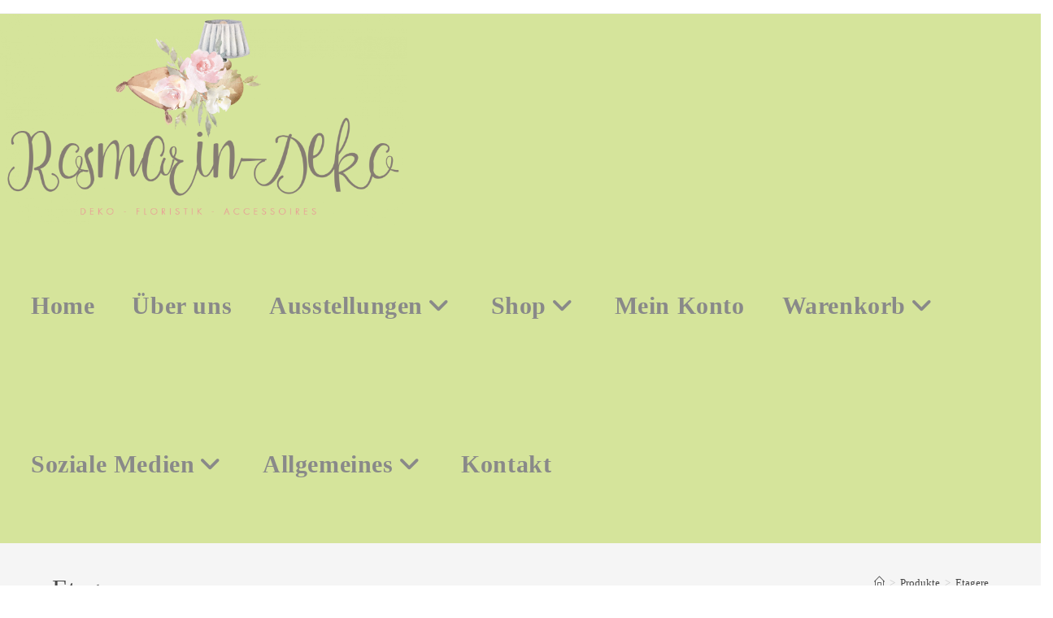

--- FILE ---
content_type: text/html; charset=UTF-8
request_url: https://rosmarin-deko.de/produkt-schlagwort/etagere/
body_size: 46006
content:
<!DOCTYPE html>
<html class="html" lang="de">
<head>
	<meta charset="UTF-8">
	<link rel="profile" href="https://gmpg.org/xfn/11">

	<meta name='robots' content='index, follow, max-image-preview:large, max-snippet:-1, max-video-preview:-1' />
<meta name="viewport" content="width=device-width, initial-scale=1">
	<!-- This site is optimized with the Yoast SEO plugin v26.6 - https://yoast.com/wordpress/plugins/seo/ -->
	<title>Etagere Archive | Rosmarin-Deko</title>
	<link rel="canonical" href="https://rosmarin-deko.de/produkt-schlagwort/etagere/" />
	<meta property="og:locale" content="de_DE" />
	<meta property="og:type" content="article" />
	<meta property="og:title" content="Etagere Archive | Rosmarin-Deko" />
	<meta property="og:url" content="https://rosmarin-deko.de/produkt-schlagwort/etagere/" />
	<meta property="og:site_name" content="Rosmarin-Deko" />
	<meta name="twitter:card" content="summary_large_image" />
	<script type="application/ld+json" class="yoast-schema-graph">{"@context":"https://schema.org","@graph":[{"@type":"CollectionPage","@id":"https://rosmarin-deko.de/produkt-schlagwort/etagere/","url":"https://rosmarin-deko.de/produkt-schlagwort/etagere/","name":"Etagere Archive | Rosmarin-Deko","isPartOf":{"@id":"https://rosmarin-deko.de/#website"},"primaryImageOfPage":{"@id":"https://rosmarin-deko.de/produkt-schlagwort/etagere/#primaryimage"},"image":{"@id":"https://rosmarin-deko.de/produkt-schlagwort/etagere/#primaryimage"},"thumbnailUrl":"https://rosmarin-deko.de/wp-content/uploads/2023/11/Dadeldo-Etagere-gold-beide.png","breadcrumb":{"@id":"https://rosmarin-deko.de/produkt-schlagwort/etagere/#breadcrumb"},"inLanguage":"de"},{"@type":"ImageObject","inLanguage":"de","@id":"https://rosmarin-deko.de/produkt-schlagwort/etagere/#primaryimage","url":"https://rosmarin-deko.de/wp-content/uploads/2023/11/Dadeldo-Etagere-gold-beide.png","contentUrl":"https://rosmarin-deko.de/wp-content/uploads/2023/11/Dadeldo-Etagere-gold-beide.png","width":1470,"height":830},{"@type":"BreadcrumbList","@id":"https://rosmarin-deko.de/produkt-schlagwort/etagere/#breadcrumb","itemListElement":[{"@type":"ListItem","position":1,"name":"Startseite","item":"https://rosmarin-deko.de/"},{"@type":"ListItem","position":2,"name":"Etagere"}]},{"@type":"WebSite","@id":"https://rosmarin-deko.de/#website","url":"https://rosmarin-deko.de/","name":"Rosmarin-Deko","description":"Deko-Floristik-Accessoires","publisher":{"@id":"https://rosmarin-deko.de/#organization"},"potentialAction":[{"@type":"SearchAction","target":{"@type":"EntryPoint","urlTemplate":"https://rosmarin-deko.de/?s={search_term_string}"},"query-input":{"@type":"PropertyValueSpecification","valueRequired":true,"valueName":"search_term_string"}}],"inLanguage":"de"},{"@type":"Organization","@id":"https://rosmarin-deko.de/#organization","name":"Rosmarin-Deko","url":"https://rosmarin-deko.de/","logo":{"@type":"ImageObject","inLanguage":"de","@id":"https://rosmarin-deko.de/#/schema/logo/image/","url":"https://rosmarin-deko.de/wp-content/uploads/2022/01/IMG-20220122-WA0045-e1642872515584.jpg","contentUrl":"https://rosmarin-deko.de/wp-content/uploads/2022/01/IMG-20220122-WA0045-e1642872515584.jpg","width":822,"height":538,"caption":"Rosmarin-Deko"},"image":{"@id":"https://rosmarin-deko.de/#/schema/logo/image/"}}]}</script>
	<!-- / Yoast SEO plugin. -->


<link rel='dns-prefetch' href='//widgets.shopvote.de' />
<link rel='dns-prefetch' href='//www.googletagmanager.com' />

<link rel="alternate" type="application/rss+xml" title="Rosmarin-Deko &raquo; Feed" href="https://rosmarin-deko.de/feed/" />
<link rel="alternate" type="application/rss+xml" title="Rosmarin-Deko &raquo; Kommentar-Feed" href="https://rosmarin-deko.de/comments/feed/" />
<link rel="alternate" type="application/rss+xml" title="Rosmarin-Deko &raquo; Etagere Schlagwort Feed" href="https://rosmarin-deko.de/produkt-schlagwort/etagere/feed/" />
<link id='omgf-preload-0' rel='preload' href='//rosmarin-deko.de/wp-content/uploads/omgf/google-fonts-1-mod-3t059/rouge-script-normal-latin-400.woff2?ver=1672482175' as='font' type='font/woff2' crossorigin />
<style id='wp-img-auto-sizes-contain-inline-css'>
img:is([sizes=auto i],[sizes^="auto," i]){contain-intrinsic-size:3000px 1500px}
/*# sourceURL=wp-img-auto-sizes-contain-inline-css */
</style>
<link rel='stylesheet' id='woosb-blocks-css' href='https://rosmarin-deko.de/wp-content/plugins/woo-product-bundle/assets/css/blocks.css?ver=8.4.2' media='all' />
<link rel='stylesheet' id='marketpress-salesman-free-shipping-notice-frontend-styles-css' href='https://rosmarin-deko.de/wp-content/plugins/salesman/modules/free-shipping-notice/assets/frontend/css/mps-module-frontend.css' media='all' />
<style id='wp-emoji-styles-inline-css'>

	img.wp-smiley, img.emoji {
		display: inline !important;
		border: none !important;
		box-shadow: none !important;
		height: 1em !important;
		width: 1em !important;
		margin: 0 0.07em !important;
		vertical-align: -0.1em !important;
		background: none !important;
		padding: 0 !important;
	}
/*# sourceURL=wp-emoji-styles-inline-css */
</style>
<link rel='stylesheet' id='wp-block-library-css' href='https://rosmarin-deko.de/wp-includes/css/dist/block-library/style.min.css?ver=6.9' media='all' />
<style id='wp-block-library-theme-inline-css'>
.wp-block-audio :where(figcaption){color:#555;font-size:13px;text-align:center}.is-dark-theme .wp-block-audio :where(figcaption){color:#ffffffa6}.wp-block-audio{margin:0 0 1em}.wp-block-code{border:1px solid #ccc;border-radius:4px;font-family:Menlo,Consolas,monaco,monospace;padding:.8em 1em}.wp-block-embed :where(figcaption){color:#555;font-size:13px;text-align:center}.is-dark-theme .wp-block-embed :where(figcaption){color:#ffffffa6}.wp-block-embed{margin:0 0 1em}.blocks-gallery-caption{color:#555;font-size:13px;text-align:center}.is-dark-theme .blocks-gallery-caption{color:#ffffffa6}:root :where(.wp-block-image figcaption){color:#555;font-size:13px;text-align:center}.is-dark-theme :root :where(.wp-block-image figcaption){color:#ffffffa6}.wp-block-image{margin:0 0 1em}.wp-block-pullquote{border-bottom:4px solid;border-top:4px solid;color:currentColor;margin-bottom:1.75em}.wp-block-pullquote :where(cite),.wp-block-pullquote :where(footer),.wp-block-pullquote__citation{color:currentColor;font-size:.8125em;font-style:normal;text-transform:uppercase}.wp-block-quote{border-left:.25em solid;margin:0 0 1.75em;padding-left:1em}.wp-block-quote cite,.wp-block-quote footer{color:currentColor;font-size:.8125em;font-style:normal;position:relative}.wp-block-quote:where(.has-text-align-right){border-left:none;border-right:.25em solid;padding-left:0;padding-right:1em}.wp-block-quote:where(.has-text-align-center){border:none;padding-left:0}.wp-block-quote.is-large,.wp-block-quote.is-style-large,.wp-block-quote:where(.is-style-plain){border:none}.wp-block-search .wp-block-search__label{font-weight:700}.wp-block-search__button{border:1px solid #ccc;padding:.375em .625em}:where(.wp-block-group.has-background){padding:1.25em 2.375em}.wp-block-separator.has-css-opacity{opacity:.4}.wp-block-separator{border:none;border-bottom:2px solid;margin-left:auto;margin-right:auto}.wp-block-separator.has-alpha-channel-opacity{opacity:1}.wp-block-separator:not(.is-style-wide):not(.is-style-dots){width:100px}.wp-block-separator.has-background:not(.is-style-dots){border-bottom:none;height:1px}.wp-block-separator.has-background:not(.is-style-wide):not(.is-style-dots){height:2px}.wp-block-table{margin:0 0 1em}.wp-block-table td,.wp-block-table th{word-break:normal}.wp-block-table :where(figcaption){color:#555;font-size:13px;text-align:center}.is-dark-theme .wp-block-table :where(figcaption){color:#ffffffa6}.wp-block-video :where(figcaption){color:#555;font-size:13px;text-align:center}.is-dark-theme .wp-block-video :where(figcaption){color:#ffffffa6}.wp-block-video{margin:0 0 1em}:root :where(.wp-block-template-part.has-background){margin-bottom:0;margin-top:0;padding:1.25em 2.375em}
/*# sourceURL=/wp-includes/css/dist/block-library/theme.min.css */
</style>
<style id='classic-theme-styles-inline-css'>
/*! This file is auto-generated */
.wp-block-button__link{color:#fff;background-color:#32373c;border-radius:9999px;box-shadow:none;text-decoration:none;padding:calc(.667em + 2px) calc(1.333em + 2px);font-size:1.125em}.wp-block-file__button{background:#32373c;color:#fff;text-decoration:none}
/*# sourceURL=/wp-includes/css/classic-themes.min.css */
</style>
<style id='global-styles-inline-css'>
:root{--wp--preset--aspect-ratio--square: 1;--wp--preset--aspect-ratio--4-3: 4/3;--wp--preset--aspect-ratio--3-4: 3/4;--wp--preset--aspect-ratio--3-2: 3/2;--wp--preset--aspect-ratio--2-3: 2/3;--wp--preset--aspect-ratio--16-9: 16/9;--wp--preset--aspect-ratio--9-16: 9/16;--wp--preset--color--black: #000000;--wp--preset--color--cyan-bluish-gray: #abb8c3;--wp--preset--color--white: #ffffff;--wp--preset--color--pale-pink: #f78da7;--wp--preset--color--vivid-red: #cf2e2e;--wp--preset--color--luminous-vivid-orange: #ff6900;--wp--preset--color--luminous-vivid-amber: #fcb900;--wp--preset--color--light-green-cyan: #7bdcb5;--wp--preset--color--vivid-green-cyan: #00d084;--wp--preset--color--pale-cyan-blue: #8ed1fc;--wp--preset--color--vivid-cyan-blue: #0693e3;--wp--preset--color--vivid-purple: #9b51e0;--wp--preset--gradient--vivid-cyan-blue-to-vivid-purple: linear-gradient(135deg,rgb(6,147,227) 0%,rgb(155,81,224) 100%);--wp--preset--gradient--light-green-cyan-to-vivid-green-cyan: linear-gradient(135deg,rgb(122,220,180) 0%,rgb(0,208,130) 100%);--wp--preset--gradient--luminous-vivid-amber-to-luminous-vivid-orange: linear-gradient(135deg,rgb(252,185,0) 0%,rgb(255,105,0) 100%);--wp--preset--gradient--luminous-vivid-orange-to-vivid-red: linear-gradient(135deg,rgb(255,105,0) 0%,rgb(207,46,46) 100%);--wp--preset--gradient--very-light-gray-to-cyan-bluish-gray: linear-gradient(135deg,rgb(238,238,238) 0%,rgb(169,184,195) 100%);--wp--preset--gradient--cool-to-warm-spectrum: linear-gradient(135deg,rgb(74,234,220) 0%,rgb(151,120,209) 20%,rgb(207,42,186) 40%,rgb(238,44,130) 60%,rgb(251,105,98) 80%,rgb(254,248,76) 100%);--wp--preset--gradient--blush-light-purple: linear-gradient(135deg,rgb(255,206,236) 0%,rgb(152,150,240) 100%);--wp--preset--gradient--blush-bordeaux: linear-gradient(135deg,rgb(254,205,165) 0%,rgb(254,45,45) 50%,rgb(107,0,62) 100%);--wp--preset--gradient--luminous-dusk: linear-gradient(135deg,rgb(255,203,112) 0%,rgb(199,81,192) 50%,rgb(65,88,208) 100%);--wp--preset--gradient--pale-ocean: linear-gradient(135deg,rgb(255,245,203) 0%,rgb(182,227,212) 50%,rgb(51,167,181) 100%);--wp--preset--gradient--electric-grass: linear-gradient(135deg,rgb(202,248,128) 0%,rgb(113,206,126) 100%);--wp--preset--gradient--midnight: linear-gradient(135deg,rgb(2,3,129) 0%,rgb(40,116,252) 100%);--wp--preset--font-size--small: 13px;--wp--preset--font-size--medium: 20px;--wp--preset--font-size--large: 36px;--wp--preset--font-size--x-large: 42px;--wp--preset--spacing--20: 0.44rem;--wp--preset--spacing--30: 0.67rem;--wp--preset--spacing--40: 1rem;--wp--preset--spacing--50: 1.5rem;--wp--preset--spacing--60: 2.25rem;--wp--preset--spacing--70: 3.38rem;--wp--preset--spacing--80: 5.06rem;--wp--preset--shadow--natural: 6px 6px 9px rgba(0, 0, 0, 0.2);--wp--preset--shadow--deep: 12px 12px 50px rgba(0, 0, 0, 0.4);--wp--preset--shadow--sharp: 6px 6px 0px rgba(0, 0, 0, 0.2);--wp--preset--shadow--outlined: 6px 6px 0px -3px rgb(255, 255, 255), 6px 6px rgb(0, 0, 0);--wp--preset--shadow--crisp: 6px 6px 0px rgb(0, 0, 0);}:where(.is-layout-flex){gap: 0.5em;}:where(.is-layout-grid){gap: 0.5em;}body .is-layout-flex{display: flex;}.is-layout-flex{flex-wrap: wrap;align-items: center;}.is-layout-flex > :is(*, div){margin: 0;}body .is-layout-grid{display: grid;}.is-layout-grid > :is(*, div){margin: 0;}:where(.wp-block-columns.is-layout-flex){gap: 2em;}:where(.wp-block-columns.is-layout-grid){gap: 2em;}:where(.wp-block-post-template.is-layout-flex){gap: 1.25em;}:where(.wp-block-post-template.is-layout-grid){gap: 1.25em;}.has-black-color{color: var(--wp--preset--color--black) !important;}.has-cyan-bluish-gray-color{color: var(--wp--preset--color--cyan-bluish-gray) !important;}.has-white-color{color: var(--wp--preset--color--white) !important;}.has-pale-pink-color{color: var(--wp--preset--color--pale-pink) !important;}.has-vivid-red-color{color: var(--wp--preset--color--vivid-red) !important;}.has-luminous-vivid-orange-color{color: var(--wp--preset--color--luminous-vivid-orange) !important;}.has-luminous-vivid-amber-color{color: var(--wp--preset--color--luminous-vivid-amber) !important;}.has-light-green-cyan-color{color: var(--wp--preset--color--light-green-cyan) !important;}.has-vivid-green-cyan-color{color: var(--wp--preset--color--vivid-green-cyan) !important;}.has-pale-cyan-blue-color{color: var(--wp--preset--color--pale-cyan-blue) !important;}.has-vivid-cyan-blue-color{color: var(--wp--preset--color--vivid-cyan-blue) !important;}.has-vivid-purple-color{color: var(--wp--preset--color--vivid-purple) !important;}.has-black-background-color{background-color: var(--wp--preset--color--black) !important;}.has-cyan-bluish-gray-background-color{background-color: var(--wp--preset--color--cyan-bluish-gray) !important;}.has-white-background-color{background-color: var(--wp--preset--color--white) !important;}.has-pale-pink-background-color{background-color: var(--wp--preset--color--pale-pink) !important;}.has-vivid-red-background-color{background-color: var(--wp--preset--color--vivid-red) !important;}.has-luminous-vivid-orange-background-color{background-color: var(--wp--preset--color--luminous-vivid-orange) !important;}.has-luminous-vivid-amber-background-color{background-color: var(--wp--preset--color--luminous-vivid-amber) !important;}.has-light-green-cyan-background-color{background-color: var(--wp--preset--color--light-green-cyan) !important;}.has-vivid-green-cyan-background-color{background-color: var(--wp--preset--color--vivid-green-cyan) !important;}.has-pale-cyan-blue-background-color{background-color: var(--wp--preset--color--pale-cyan-blue) !important;}.has-vivid-cyan-blue-background-color{background-color: var(--wp--preset--color--vivid-cyan-blue) !important;}.has-vivid-purple-background-color{background-color: var(--wp--preset--color--vivid-purple) !important;}.has-black-border-color{border-color: var(--wp--preset--color--black) !important;}.has-cyan-bluish-gray-border-color{border-color: var(--wp--preset--color--cyan-bluish-gray) !important;}.has-white-border-color{border-color: var(--wp--preset--color--white) !important;}.has-pale-pink-border-color{border-color: var(--wp--preset--color--pale-pink) !important;}.has-vivid-red-border-color{border-color: var(--wp--preset--color--vivid-red) !important;}.has-luminous-vivid-orange-border-color{border-color: var(--wp--preset--color--luminous-vivid-orange) !important;}.has-luminous-vivid-amber-border-color{border-color: var(--wp--preset--color--luminous-vivid-amber) !important;}.has-light-green-cyan-border-color{border-color: var(--wp--preset--color--light-green-cyan) !important;}.has-vivid-green-cyan-border-color{border-color: var(--wp--preset--color--vivid-green-cyan) !important;}.has-pale-cyan-blue-border-color{border-color: var(--wp--preset--color--pale-cyan-blue) !important;}.has-vivid-cyan-blue-border-color{border-color: var(--wp--preset--color--vivid-cyan-blue) !important;}.has-vivid-purple-border-color{border-color: var(--wp--preset--color--vivid-purple) !important;}.has-vivid-cyan-blue-to-vivid-purple-gradient-background{background: var(--wp--preset--gradient--vivid-cyan-blue-to-vivid-purple) !important;}.has-light-green-cyan-to-vivid-green-cyan-gradient-background{background: var(--wp--preset--gradient--light-green-cyan-to-vivid-green-cyan) !important;}.has-luminous-vivid-amber-to-luminous-vivid-orange-gradient-background{background: var(--wp--preset--gradient--luminous-vivid-amber-to-luminous-vivid-orange) !important;}.has-luminous-vivid-orange-to-vivid-red-gradient-background{background: var(--wp--preset--gradient--luminous-vivid-orange-to-vivid-red) !important;}.has-very-light-gray-to-cyan-bluish-gray-gradient-background{background: var(--wp--preset--gradient--very-light-gray-to-cyan-bluish-gray) !important;}.has-cool-to-warm-spectrum-gradient-background{background: var(--wp--preset--gradient--cool-to-warm-spectrum) !important;}.has-blush-light-purple-gradient-background{background: var(--wp--preset--gradient--blush-light-purple) !important;}.has-blush-bordeaux-gradient-background{background: var(--wp--preset--gradient--blush-bordeaux) !important;}.has-luminous-dusk-gradient-background{background: var(--wp--preset--gradient--luminous-dusk) !important;}.has-pale-ocean-gradient-background{background: var(--wp--preset--gradient--pale-ocean) !important;}.has-electric-grass-gradient-background{background: var(--wp--preset--gradient--electric-grass) !important;}.has-midnight-gradient-background{background: var(--wp--preset--gradient--midnight) !important;}.has-small-font-size{font-size: var(--wp--preset--font-size--small) !important;}.has-medium-font-size{font-size: var(--wp--preset--font-size--medium) !important;}.has-large-font-size{font-size: var(--wp--preset--font-size--large) !important;}.has-x-large-font-size{font-size: var(--wp--preset--font-size--x-large) !important;}
:where(.wp-block-post-template.is-layout-flex){gap: 1.25em;}:where(.wp-block-post-template.is-layout-grid){gap: 1.25em;}
:where(.wp-block-term-template.is-layout-flex){gap: 1.25em;}:where(.wp-block-term-template.is-layout-grid){gap: 1.25em;}
:where(.wp-block-columns.is-layout-flex){gap: 2em;}:where(.wp-block-columns.is-layout-grid){gap: 2em;}
:root :where(.wp-block-pullquote){font-size: 1.5em;line-height: 1.6;}
/*# sourceURL=global-styles-inline-css */
</style>
<link rel='stylesheet' id='woocommerce-layout-css' href='https://rosmarin-deko.de/wp-content/plugins/woocommerce/assets/css/woocommerce-layout.css?ver=10.4.3' media='all' />
<link rel='stylesheet' id='woocommerce-smallscreen-css' href='https://rosmarin-deko.de/wp-content/plugins/woocommerce/assets/css/woocommerce-smallscreen.css?ver=10.4.3' media='only screen and (max-width: 768px)' />
<link rel='stylesheet' id='woocommerce-general-css' href='https://rosmarin-deko.de/wp-content/plugins/woocommerce/assets/css/woocommerce.css?ver=10.4.3' media='all' />
<style id='woocommerce-inline-inline-css'>
.woocommerce form .form-row .required { visibility: visible; }
/*# sourceURL=woocommerce-inline-inline-css */
</style>
<link rel='stylesheet' id='aws-style-css' href='https://rosmarin-deko.de/wp-content/plugins/advanced-woo-search/assets/css/common.min.css?ver=3.51' media='all' />
<link rel='stylesheet' id='woosb-frontend-css' href='https://rosmarin-deko.de/wp-content/plugins/woo-product-bundle/assets/css/frontend.css?ver=8.4.2' media='all' />
<link rel='stylesheet' id='oceanwp-woo-mini-cart-css' href='https://rosmarin-deko.de/wp-content/themes/oceanwp/assets/css/woo/woo-mini-cart.min.css?ver=6.9' media='all' />
<link rel='stylesheet' id='font-awesome-css' href='https://rosmarin-deko.de/wp-content/themes/oceanwp/assets/fonts/fontawesome/css/all.min.css?ver=6.7.2' media='all' />
<link rel='stylesheet' id='simple-line-icons-css' href='https://rosmarin-deko.de/wp-content/themes/oceanwp/assets/css/third/simple-line-icons.min.css?ver=2.4.0' media='all' />
<link rel='stylesheet' id='oceanwp-style-css' href='https://rosmarin-deko.de/wp-content/themes/oceanwp/assets/css/style.min.css?ver=4.1.4' media='all' />
<style id='oceanwp-style-inline-css'>
body div.wpforms-container-full .wpforms-form input[type=submit]:hover,
			body div.wpforms-container-full .wpforms-form input[type=submit]:active,
			body div.wpforms-container-full .wpforms-form button[type=submit]:hover,
			body div.wpforms-container-full .wpforms-form button[type=submit]:active,
			body div.wpforms-container-full .wpforms-form .wpforms-page-button:hover,
			body div.wpforms-container-full .wpforms-form .wpforms-page-button:active,
			body .wp-core-ui div.wpforms-container-full .wpforms-form input[type=submit]:hover,
			body .wp-core-ui div.wpforms-container-full .wpforms-form input[type=submit]:active,
			body .wp-core-ui div.wpforms-container-full .wpforms-form button[type=submit]:hover,
			body .wp-core-ui div.wpforms-container-full .wpforms-form button[type=submit]:active,
			body .wp-core-ui div.wpforms-container-full .wpforms-form .wpforms-page-button:hover,
			body .wp-core-ui div.wpforms-container-full .wpforms-form .wpforms-page-button:active {
					background: linear-gradient(0deg, rgba(0, 0, 0, 0.2), rgba(0, 0, 0, 0.2)), var(--wpforms-button-background-color-alt, var(--wpforms-button-background-color)) !important;
			}
/*# sourceURL=oceanwp-style-inline-css */
</style>
<link rel='stylesheet' id='oceanwp-google-font-rouge-script-css' href='//rosmarin-deko.de/wp-content/uploads/omgf/oceanwp-google-font-rouge-script/oceanwp-google-font-rouge-script.css?ver=1672482175' media='all' />
<link rel='stylesheet' id='elementor-frontend-css' href='https://rosmarin-deko.de/wp-content/uploads/elementor/css/custom-frontend.min.css?ver=1767707350' media='all' />
<style id='elementor-frontend-inline-css'>

				.elementor-widget-woocommerce-checkout-page .woocommerce table.woocommerce-checkout-review-order-table {
				    margin: var(--sections-margin, 24px 0 24px 0);
				    padding: var(--sections-padding, 16px 16px);
				}
				.elementor-widget-woocommerce-checkout-page .woocommerce table.woocommerce-checkout-review-order-table .cart_item td.product-name {
				    padding-right: 20px;
				}
				.elementor-widget-woocommerce-checkout-page .woocommerce .woocommerce-checkout #payment {
					border: none;
					padding: 0;
				}
				.elementor-widget-woocommerce-checkout-page .woocommerce .e-checkout__order_review-2 {
					background: var(--sections-background-color, #ffffff);
				    border-radius: var(--sections-border-radius, 3px);
				    padding: var(--sections-padding, 16px 30px);
				    margin: var(--sections-margin, 0 0 24px 0);
				    border-style: var(--sections-border-type, solid);
				    border-color: var(--sections-border-color, #D5D8DC);
				    border-width: 1px;
				    display: block;
				}
				.elementor-widget-woocommerce-checkout-page .woocommerce-checkout .place-order {
					display: -webkit-box;
					display: -ms-flexbox;
					display: flex;
					-webkit-box-orient: vertical;
					-webkit-box-direction: normal;
					-ms-flex-direction: column;
					flex-direction: column;
					-ms-flex-wrap: wrap;
					flex-wrap: wrap;
					padding: 0;
					margin-bottom: 0;
					margin-top: 1em;
					-webkit-box-align: var(--place-order-title-alignment, stretch);
					-ms-flex-align: var(--place-order-title-alignment, stretch);
					align-items: var(--place-order-title-alignment, stretch); 
				}
				.elementor-widget-woocommerce-checkout-page .woocommerce-checkout #place_order {
					background-color: #5bc0de;
					width: var(--purchase-button-width, auto);
					float: none;
					color: var(--purchase-button-normal-text-color, #ffffff);
					min-height: auto;
					padding: var(--purchase-button-padding, 1em 1em);
					border-radius: var(--purchase-button-border-radius, 3px); 
		        }
		        .elementor-widget-woocommerce-checkout-page .woocommerce-checkout #place_order:hover {
					background-color: #5bc0de;
					color: var(--purchase-button-hover-text-color, #ffffff);
					border-color: var(--purchase-button-hover-border-color, #5bc0de);
					-webkit-transition-duration: var(--purchase-button-hover-transition-duration, 0.3s);
					-o-transition-duration: var(--purchase-button-hover-transition-duration, 0.3s);
					transition-duration: var(--purchase-button-hover-transition-duration, 0.3s); 
                }
			
/*# sourceURL=elementor-frontend-inline-css */
</style>
<link rel='stylesheet' id='widget-heading-css' href='https://rosmarin-deko.de/wp-content/plugins/elementor/assets/css/widget-heading.min.css?ver=3.34.0' media='all' />
<link rel='stylesheet' id='widget-woocommerce-products-css' href='https://rosmarin-deko.de/wp-content/plugins/elementor-pro/assets/css/widget-woocommerce-products.min.css?ver=3.34.0' media='all' />
<link rel='stylesheet' id='widget-woocommerce-products-archive-css' href='https://rosmarin-deko.de/wp-content/uploads/elementor/css/custom-pro-widget-woocommerce-products-archive.min.css?ver=1767707350' media='all' />
<link rel='stylesheet' id='elementor-icons-css' href='https://rosmarin-deko.de/wp-content/plugins/elementor/assets/lib/eicons/css/elementor-icons.min.css?ver=5.45.0' media='all' />
<link rel='stylesheet' id='elementor-post-9-css' href='https://rosmarin-deko.de/wp-content/uploads/elementor/css/post-9.css?ver=1767707350' media='all' />
<link rel='stylesheet' id='elementor-post-6792-css' href='https://rosmarin-deko.de/wp-content/uploads/elementor/css/post-6792.css?ver=1767708060' media='all' />
<link rel='stylesheet' id='pwb-styles-frontend-css' href='https://rosmarin-deko.de/wp-content/plugins/perfect-woocommerce-brands/build/frontend/css/style.css?ver=3.6.8' media='all' />
<link rel='stylesheet' id='marketpress-salesman-frontend-styles-css' href='https://rosmarin-deko.de/wp-content/plugins/salesman/assets/frontend/css/frontend.min.css?ver=1.6' media='all' />
<style id='marketpress-salesman-frontend-styles-inline-css'>
.marketpress-salesman-fsn { 
--mps-fsn-txt-color: #111111; 
--mps-fsn-bg-color: #f9f961; 
--mps-fsn-margin: 0 auto 16px; 
--mps-fsn-brdr-radius: 5px; 
--mps-fsn-brdr-style: none; 
--mps-fsn-prgrss-br-bg-color: #cd4848; 
--mps-fsn-success-txt-color: #111111; 
--mps-fsn-success-bg-color: #dbf5e3; 
--mps-fsn-prgrss-br-bg-color-success: #48cd76;  }
/*# sourceURL=marketpress-salesman-frontend-styles-inline-css */
</style>
<link rel='stylesheet' id='borlabs-cookie-custom-css' href='https://rosmarin-deko.de/wp-content/cache/borlabs-cookie/1/borlabs-cookie-1-de.css?ver=3.3.22-50' media='all' />
<link rel='stylesheet' id='woocommerce-gzd-layout-css' href='https://rosmarin-deko.de/wp-content/plugins/woocommerce-germanized/build/static/layout-styles.css?ver=3.20.5' media='all' />
<style id='woocommerce-gzd-layout-inline-css'>
.woocommerce-checkout .shop_table { background-color: #eeeeee; } .product p.deposit-packaging-type { font-size: 1.2em !important; } p.woocommerce-shipping-destination { display: none; }
                .wc-gzd-nutri-score-value-a {
                    background: url(https://rosmarin-deko.de/wp-content/plugins/woocommerce-germanized/assets/images/nutri-score-a.svg) no-repeat;
                }
                .wc-gzd-nutri-score-value-b {
                    background: url(https://rosmarin-deko.de/wp-content/plugins/woocommerce-germanized/assets/images/nutri-score-b.svg) no-repeat;
                }
                .wc-gzd-nutri-score-value-c {
                    background: url(https://rosmarin-deko.de/wp-content/plugins/woocommerce-germanized/assets/images/nutri-score-c.svg) no-repeat;
                }
                .wc-gzd-nutri-score-value-d {
                    background: url(https://rosmarin-deko.de/wp-content/plugins/woocommerce-germanized/assets/images/nutri-score-d.svg) no-repeat;
                }
                .wc-gzd-nutri-score-value-e {
                    background: url(https://rosmarin-deko.de/wp-content/plugins/woocommerce-germanized/assets/images/nutri-score-e.svg) no-repeat;
                }
            
/*# sourceURL=woocommerce-gzd-layout-inline-css */
</style>
<link rel='stylesheet' id='oe-widgets-style-css' href='https://rosmarin-deko.de/wp-content/plugins/ocean-extra/assets/css/widgets.css?ver=6.9' media='all' />
<link rel='stylesheet' id='elementor-gf-local-rougescript-css' href='//rosmarin-deko.de/wp-content/uploads/omgf/elementor-gf-local-rougescript/elementor-gf-local-rougescript.css?ver=1672482175' media='all' />
<link rel='stylesheet' id='elementor-gf-local-roboto-css' href='//rosmarin-deko.de/wp-content/uploads/omgf/elementor-gf-local-roboto/elementor-gf-local-roboto.css?ver=1672482175' media='all' />
<link rel='stylesheet' id='wc-gzdp-theme-oceanwp-css' href='https://rosmarin-deko.de/wp-content/plugins/woocommerce-germanized-pro/build/static/wc-gzdp-theme-oceanwp-styles.css?ver=4.2.16' media='all' />
<script type="text/template" id="tmpl-variation-template">
	<div class="woocommerce-variation-description">{{{ data.variation.variation_description }}}</div>
	<div class="woocommerce-variation-price">{{{ data.variation.price_html }}}</div>
	<div class="woocommerce-variation-availability">{{{ data.variation.availability_html }}}</div>
</script>
<script type="text/template" id="tmpl-unavailable-variation-template">
	<p role="alert">Dieses Produkt ist leider nicht verfügbar. Bitte wählen Sie eine andere Kombination.</p>
</script>
<script src="https://rosmarin-deko.de/wp-includes/js/jquery/jquery.min.js?ver=3.7.1" id="jquery-core-js"></script>
<script src="https://rosmarin-deko.de/wp-includes/js/jquery/jquery-migrate.min.js?ver=3.4.1" id="jquery-migrate-js"></script>
<script src="https://rosmarin-deko.de/wp-content/plugins/woocommerce/assets/js/jquery-blockui/jquery.blockUI.min.js?ver=2.7.0-wc.10.4.3" id="wc-jquery-blockui-js" defer data-wp-strategy="defer"></script>
<script id="wc-add-to-cart-js-extra">
var wc_add_to_cart_params = {"ajax_url":"/wp-admin/admin-ajax.php","wc_ajax_url":"/?wc-ajax=%%endpoint%%","i18n_view_cart":"Warenkorb anzeigen","cart_url":"https://rosmarin-deko.de/warenkorb/","is_cart":"","cart_redirect_after_add":"no"};
//# sourceURL=wc-add-to-cart-js-extra
</script>
<script src="https://rosmarin-deko.de/wp-content/plugins/woocommerce/assets/js/frontend/add-to-cart.min.js?ver=10.4.3" id="wc-add-to-cart-js" defer data-wp-strategy="defer"></script>
<script src="https://rosmarin-deko.de/wp-content/plugins/woocommerce/assets/js/js-cookie/js.cookie.min.js?ver=2.1.4-wc.10.4.3" id="wc-js-cookie-js" defer data-wp-strategy="defer"></script>
<script id="woocommerce-js-extra">
var woocommerce_params = {"ajax_url":"/wp-admin/admin-ajax.php","wc_ajax_url":"/?wc-ajax=%%endpoint%%","i18n_password_show":"Passwort anzeigen","i18n_password_hide":"Passwort ausblenden"};
//# sourceURL=woocommerce-js-extra
</script>
<script src="https://rosmarin-deko.de/wp-content/plugins/woocommerce/assets/js/frontend/woocommerce.min.js?ver=10.4.3" id="woocommerce-js" defer data-wp-strategy="defer"></script>
<script id="WCPAY_ASSETS-js-extra">
var wcpayAssets = {"url":"https://rosmarin-deko.de/wp-content/plugins/woocommerce-payments/dist/"};
//# sourceURL=WCPAY_ASSETS-js-extra
</script>
<script src="https://rosmarin-deko.de/wp-content/plugins/salesman/assets/frontend/js/frontend.min.js?ver=1.6" id="marketpress-salesman-frontend-js-js"></script>
<script data-no-optimize="1" data-no-minify="1" data-cfasync="false" src="https://rosmarin-deko.de/wp-content/cache/borlabs-cookie/1/borlabs-cookie-config-de.json.js?ver=3.3.22-50" id="borlabs-cookie-config-js"></script>
<script data-no-optimize="1" data-no-minify="1" data-cfasync="false" src="https://rosmarin-deko.de/wp-content/plugins/borlabs-cookie/assets/javascript/borlabs-cookie-prioritize.min.js?ver=3.3.22" id="borlabs-cookie-prioritize-js"></script>
<script id="wc-gzd-unit-price-observer-queue-js-extra">
var wc_gzd_unit_price_observer_queue_params = {"ajax_url":"/wp-admin/admin-ajax.php","wc_ajax_url":"/?wc-ajax=%%endpoint%%","refresh_unit_price_nonce":"99fdbb76dc"};
//# sourceURL=wc-gzd-unit-price-observer-queue-js-extra
</script>
<script src="https://rosmarin-deko.de/wp-content/plugins/woocommerce-germanized/build/static/unit-price-observer-queue.js?ver=3.20.5" id="wc-gzd-unit-price-observer-queue-js" defer data-wp-strategy="defer"></script>
<script src="https://rosmarin-deko.de/wp-content/plugins/woocommerce/assets/js/accounting/accounting.min.js?ver=0.4.2" id="wc-accounting-js"></script>
<script src="https://rosmarin-deko.de/wp-includes/js/underscore.min.js?ver=1.13.7" id="underscore-js"></script>
<script id="wp-util-js-extra">
var _wpUtilSettings = {"ajax":{"url":"/wp-admin/admin-ajax.php"}};
//# sourceURL=wp-util-js-extra
</script>
<script src="https://rosmarin-deko.de/wp-includes/js/wp-util.min.js?ver=6.9" id="wp-util-js"></script>
<script id="wc-add-to-cart-variation-js-extra">
var wc_add_to_cart_variation_params = {"wc_ajax_url":"/?wc-ajax=%%endpoint%%","i18n_no_matching_variations_text":"Es entsprechen leider keine Produkte Ihrer Auswahl. Bitte w\u00e4hlen Sie eine andere Kombination.","i18n_make_a_selection_text":"Bitte w\u00e4hlen Sie Produktoptionen aus, damit Sie den Artikel in den Warenkorb legen k\u00f6nnen.","i18n_unavailable_text":"Dieses Produkt ist leider nicht verf\u00fcgbar. Bitte w\u00e4hlen Sie eine andere Kombination.","i18n_reset_alert_text":"Ihre Auswahl wurde zur\u00fcckgesetzt. Bitte w\u00e4hlen Sie Produktoptionen aus, bevor Sie den Artikel in den Warenkorb legen."};
//# sourceURL=wc-add-to-cart-variation-js-extra
</script>
<script src="https://rosmarin-deko.de/wp-content/plugins/woocommerce/assets/js/frontend/add-to-cart-variation.min.js?ver=10.4.3" id="wc-add-to-cart-variation-js" defer data-wp-strategy="defer"></script>
<script id="wc-gzd-add-to-cart-variation-js-extra">
var wc_gzd_add_to_cart_variation_params = {"wrapper":".product","price_selector":"p.price","replace_price":"1"};
//# sourceURL=wc-gzd-add-to-cart-variation-js-extra
</script>
<script src="https://rosmarin-deko.de/wp-content/plugins/woocommerce-germanized/build/static/add-to-cart-variation.js?ver=3.20.5" id="wc-gzd-add-to-cart-variation-js" defer data-wp-strategy="defer"></script>
<script id="wc-gzd-unit-price-observer-js-extra">
var wc_gzd_unit_price_observer_params = {"wrapper":".product","price_selector":{"p.price":{"is_total_price":false,"is_primary_selector":true,"quantity_selector":""}},"replace_price":"1","product_id":"11117","price_decimal_sep":",","price_thousand_sep":".","qty_selector":"input.quantity, input.qty","refresh_on_load":""};
//# sourceURL=wc-gzd-unit-price-observer-js-extra
</script>
<script src="https://rosmarin-deko.de/wp-content/plugins/woocommerce-germanized/build/static/unit-price-observer.js?ver=3.20.5" id="wc-gzd-unit-price-observer-js" defer data-wp-strategy="defer"></script>
<script data-borlabs-cookie-script-blocker-id='google-site-kit' type='text/template' data-borlabs-cookie-script-blocker-handle="google_gtagjs" data-borlabs-cookie-script-blocker-id="google-site-kit" type='text/template' data-borlabs-cookie-script-blocker-src="https://www.googletagmanager.com/gtag/js?id=G-Q9H7DMJHZZ" id="google_gtagjs-js"></script><script data-borlabs-cookie-script-blocker-id='google-site-kit' type='text/template' data-borlabs-cookie-script-blocker-handle="google_gtagjs" data-borlabs-cookie-script-blocker-id="google-site-kit" type='text/template' id="google_gtagjs-js-after">
window.dataLayer = window.dataLayer || [];function gtag(){dataLayer.push(arguments);}
gtag("set","linker",{"domains":["rosmarin-deko.de"]});
gtag("js", new Date());
gtag("set", "developer_id.dZTNiMT", true);
gtag("config", "G-Q9H7DMJHZZ");
//# sourceURL=google_gtagjs-js-after
</script><script data-borlabs-cookie-script-blocker-id='google-site-kit' type='text/template' data-borlabs-cookie-script-blocker-handle="google_gtagjs" data-borlabs-cookie-script-blocker-id="site-kit-analytics" type='text/template' type='text/template' data-borlabs-cookie-script-blocker-src="https://www.googletagmanager.com/gtag/js?id=G-Q9H7DMJHZZ" id="google_gtagjs-js"></script><script data-borlabs-cookie-script-blocker-id='google-site-kit' type='text/template' data-borlabs-cookie-script-blocker-handle="google_gtagjs" data-borlabs-cookie-script-blocker-id="site-kit-analytics" type='text/template' type='text/template' id="google_gtagjs-js-after">
window.dataLayer = window.dataLayer || [];function gtag(){dataLayer.push(arguments);}
gtag("set","linker",{"domains":["rosmarin-deko.de"]});
gtag("js", new Date());
gtag("set", "developer_id.dZTNiMT", true);
gtag("config", "G-Q9H7DMJHZZ");
//# sourceURL=google_gtagjs-js-after
</script><link rel="https://api.w.org/" href="https://rosmarin-deko.de/wp-json/" /><link rel="alternate" title="JSON" type="application/json" href="https://rosmarin-deko.de/wp-json/wp/v2/product_tag/199" /><link rel="EditURI" type="application/rsd+xml" title="RSD" href="https://rosmarin-deko.de/xmlrpc.php?rsd" />

<meta name="generator" content="Site Kit by Google 1.168.0" />	<noscript><style>.woocommerce-product-gallery{ opacity: 1 !important; }</style></noscript>
	<meta name="generator" content="Elementor 3.34.0; features: additional_custom_breakpoints; settings: css_print_method-external, google_font-enabled, font_display-auto">
<script data-borlabs-cookie-script-blocker-ignore>/*BorlabsCookieSpeedOptimizerIgnore*/
if ('0' === '1' && ('0' === '1' || '1' === '1')) {
    window['gtag_enable_tcf_support'] = true;
}
window.dataLayer = window.dataLayer || [];
if (typeof gtag !== 'function') {
    function gtag() {
        dataLayer.push(arguments);
    }
}
gtag('set', 'developer_id.dYjRjMm', true);
if ('0' === '1' || '1' === '1') {
    if (window.BorlabsCookieGoogleConsentModeDefaultSet !== true) {
        let getCookieValue = function (name) {
            return document.cookie.match('(^|;)\\s*' + name + '\\s*=\\s*([^;]+)')?.pop() || '';
        };
        let cookieValue = getCookieValue('borlabs-cookie-gcs');
        let consentsFromCookie = {};
        if (cookieValue !== '') {
            consentsFromCookie = JSON.parse(decodeURIComponent(cookieValue));
        }
        let defaultValues = {
            'ad_storage': 'denied',
            'ad_user_data': 'denied',
            'ad_personalization': 'denied',
            'analytics_storage': 'denied',
            'functionality_storage': 'denied',
            'personalization_storage': 'denied',
            'security_storage': 'denied',
            'wait_for_update': 500,
        };
        gtag('consent', 'default', { ...defaultValues, ...consentsFromCookie });
    }
    window.BorlabsCookieGoogleConsentModeDefaultSet = true;
    let borlabsCookieConsentChangeHandler = function () {
        window.dataLayer = window.dataLayer || [];
        if (typeof gtag !== 'function') { function gtag(){dataLayer.push(arguments);} }

        let getCookieValue = function (name) {
            return document.cookie.match('(^|;)\\s*' + name + '\\s*=\\s*([^;]+)')?.pop() || '';
        };
        let cookieValue = getCookieValue('borlabs-cookie-gcs');
        let consentsFromCookie = {};
        if (cookieValue !== '') {
            consentsFromCookie = JSON.parse(decodeURIComponent(cookieValue));
        }

        consentsFromCookie.analytics_storage = BorlabsCookie.Consents.hasConsent('google-analytics') ? 'granted' : 'denied';

        BorlabsCookie.CookieLibrary.setCookie(
            'borlabs-cookie-gcs',
            JSON.stringify(consentsFromCookie),
            BorlabsCookie.Settings.automaticCookieDomainAndPath.value ? '' : BorlabsCookie.Settings.cookieDomain.value,
            BorlabsCookie.Settings.cookiePath.value,
            BorlabsCookie.Cookie.getPluginCookie().expires,
            BorlabsCookie.Settings.cookieSecure.value,
            BorlabsCookie.Settings.cookieSameSite.value
        );
    }
    document.addEventListener('borlabs-cookie-consent-saved', borlabsCookieConsentChangeHandler);
    document.addEventListener('borlabs-cookie-handle-unblock', borlabsCookieConsentChangeHandler);
}
if ('0' === '1') {
    gtag("js", new Date());
    gtag("config", "UA-218100759-1", {"anonymize_ip": true});

    (function (w, d, s, i) {
        var f = d.getElementsByTagName(s)[0],
            j = d.createElement(s);
        j.async = true;
        j.src =
            "https://www.googletagmanager.com/gtag/js?id=" + i;
        f.parentNode.insertBefore(j, f);
    })(window, document, "script", "UA-218100759-1");
}
</script><script data-no-optimize="1" data-no-minify="1" data-cfasync="false" data-borlabs-cookie-script-blocker-ignore>/*BorlabsCookieSpeedOptimizerIgnore*/
if ('{{ iab-tcf-enabled }}' === '1' && ('0' === '1' || '1' === '1')) {
    window['gtag_enable_tcf_support'] = true;
}
window.dataLayer = window.dataLayer || [];
if (typeof gtag !== 'function') {
    function gtag() {
        dataLayer.push(arguments);
    }
}
gtag('set', 'developer_id.dYjRjMm', true);
if ('0' === '1' || '1' === '1') {
    if (window.BorlabsCookieGoogleConsentModeDefaultSet !== true) {
        let getCookieValue = function (name) {
            return document.cookie.match('(^|;)\\s*' + name + '\\s*=\\s*([^;]+)')?.pop() || '';
        };
        let cookieValue = getCookieValue('borlabs-cookie-gcs');
        let consentsFromCookie = {};
        if (cookieValue !== '') {
            consentsFromCookie = JSON.parse(decodeURIComponent(cookieValue));
        }
        let defaultValues = {
            'ad_storage': 'denied',
            'ad_user_data': 'denied',
            'ad_personalization': 'denied',
            'analytics_storage': 'denied',
            'functionality_storage': 'denied',
            'personalization_storage': 'denied',
            'security_storage': 'denied',
            'wait_for_update': 500,
        };
        gtag('consent', 'default', { ...defaultValues, ...consentsFromCookie });
    }
    window.BorlabsCookieGoogleConsentModeDefaultSet = true;
    let borlabsCookieConsentChangeHandler = function () {
        window.dataLayer = window.dataLayer || [];
        if (typeof gtag !== 'function') { function gtag(){dataLayer.push(arguments);} }

        let getCookieValue = function (name) {
            return document.cookie.match('(^|;)\\s*' + name + '\\s*=\\s*([^;]+)')?.pop() || '';
        };
        let cookieValue = getCookieValue('borlabs-cookie-gcs');
        let consentsFromCookie = {};
        if (cookieValue !== '') {
            consentsFromCookie = JSON.parse(decodeURIComponent(cookieValue));
        }

        consentsFromCookie.analytics_storage = BorlabsCookie.Consents.hasConsent('google-analytics-site-kit') ? 'granted' : 'denied';

        BorlabsCookie.CookieLibrary.setCookie(
            'borlabs-cookie-gcs',
            JSON.stringify(consentsFromCookie),
            BorlabsCookie.Settings.automaticCookieDomainAndPath.value ? '' : BorlabsCookie.Settings.cookieDomain.value,
            BorlabsCookie.Settings.cookiePath.value,
            BorlabsCookie.Cookie.getPluginCookie().expires,
            BorlabsCookie.Settings.cookieSecure.value,
            BorlabsCookie.Settings.cookieSameSite.value
        );
    }
    document.addEventListener('borlabs-cookie-consent-saved', borlabsCookieConsentChangeHandler);
    document.addEventListener('borlabs-cookie-handle-unblock', borlabsCookieConsentChangeHandler);
}
if ('0' === '1') {
    document.addEventListener('borlabs-cookie-after-init', function () {
		window.BorlabsCookie.Unblock.unblockScriptBlockerId('site-kit-analytics');
	});
}
</script>			<style>
				.e-con.e-parent:nth-of-type(n+4):not(.e-lazyloaded):not(.e-no-lazyload),
				.e-con.e-parent:nth-of-type(n+4):not(.e-lazyloaded):not(.e-no-lazyload) * {
					background-image: none !important;
				}
				@media screen and (max-height: 1024px) {
					.e-con.e-parent:nth-of-type(n+3):not(.e-lazyloaded):not(.e-no-lazyload),
					.e-con.e-parent:nth-of-type(n+3):not(.e-lazyloaded):not(.e-no-lazyload) * {
						background-image: none !important;
					}
				}
				@media screen and (max-height: 640px) {
					.e-con.e-parent:nth-of-type(n+2):not(.e-lazyloaded):not(.e-no-lazyload),
					.e-con.e-parent:nth-of-type(n+2):not(.e-lazyloaded):not(.e-no-lazyload) * {
						background-image: none !important;
					}
				}
			</style>
			<script id="sv-settings">const shopvote_settings = {"user_shop":"23910","badge_visible":true,"badge_type":1,"badge_position_h":"right","badge_position_v":"top","badge_distance_h":10,"badge_distance_v":430};</script><script id="sv-ajaxurl">const shopvote_ajaxurl = "https:\/\/rosmarin-deko.de\/wp-admin\/admin-ajax.php";</script>		<style id="wp-custom-css">
			/** Start Block Kit CSS:144-3-3a7d335f39a8579c20cdf02f8d462582 **/.envato-block__preview{overflow:visible}/* Envato Kit 141 Custom Styles - Applied to the element under Advanced */.elementor-headline-animation-type-drop-in .elementor-headline-dynamic-wrapper{text-align:center}.envato-kit-141-top-0 h1,.envato-kit-141-top-0 h2,.envato-kit-141-top-0 h3,.envato-kit-141-top-0 h4,.envato-kit-141-top-0 h5,.envato-kit-141-top-0 h6,.envato-kit-141-top-0 p{margin-top:0}.envato-kit-141-newsletter-inline .elementor-field-textual.elementor-size-md{padding-left:1.5rem;padding-right:1.5rem}.envato-kit-141-bottom-0 p{margin-bottom:0}.envato-kit-141-bottom-8 .elementor-price-list .elementor-price-list-item .elementor-price-list-header{margin-bottom:.5rem}.envato-kit-141.elementor-widget-testimonial-carousel.elementor-pagination-type-bullets .swiper-container{padding-bottom:52px}.envato-kit-141-display-inline{display:inline-block}.envato-kit-141 .elementor-slick-slider ul.slick-dots{bottom:-40px}/** End Block Kit CSS:144-3-3a7d335f39a8579c20cdf02f8d462582 **//** Start Block Kit CSS:136-3-fc37602abad173a9d9d95d89bbe6bb80 **/.envato-block__preview{overflow:visible !important}/** End Block Kit CSS:136-3-fc37602abad173a9d9d95d89bbe6bb80 **//** Start Block Kit CSS:135-3-c665d4805631b9a8bf464e65129b2f58 **/.envato-block__preview{overflow:visible}/** End Block Kit CSS:135-3-c665d4805631b9a8bf464e65129b2f58 **//** Start Block Kit CSS:72-3-34d2cc762876498c8f6be5405a48e6e2 **/.envato-block__preview{overflow:visible}/*Kit 69 Custom Styling for buttons */.envato-kit-69-slide-btn .elementor-button,.envato-kit-69-cta-btn .elementor-button,.envato-kit-69-flip-btn .elementor-button{border-left:0 !important;border-bottom:0 !important;border-right:0 !important;padding:15px 0 0 !important}.envato-kit-69-slide-btn .elementor-slide-button:hover,.envato-kit-69-cta-btn .elementor-button:hover,.envato-kit-69-flip-btn .elementor-button:hover{margin-bottom:20px}.envato-kit-69-menu .elementor-nav-menu--main a:hover{margin-top:-7px;padding-top:4px;border-bottom:1px solid #FFF}/* Fix menu dropdown width */.envato-kit-69-menu .elementor-nav-menu--dropdown{width:100% !important}/** End Block Kit CSS:72-3-34d2cc762876498c8f6be5405a48e6e2 **//** Start Block Kit CSS:71-3-d415519effd9e11f35d2438c58ea7ebf **/.envato-block__preview{overflow:visible}/** End Block Kit CSS:71-3-d415519effd9e11f35d2438c58ea7ebf **/		</style>
		<!-- OceanWP CSS -->
<style type="text/css">
/* Colors */body .theme-button,body input[type="submit"],body button[type="submit"],body button,body .button,body div.wpforms-container-full .wpforms-form input[type=submit],body div.wpforms-container-full .wpforms-form button[type=submit],body div.wpforms-container-full .wpforms-form .wpforms-page-button,.woocommerce-cart .wp-element-button,.woocommerce-checkout .wp-element-button,.wp-block-button__link{border-color:#ffffff}body .theme-button:hover,body input[type="submit"]:hover,body button[type="submit"]:hover,body button:hover,body .button:hover,body div.wpforms-container-full .wpforms-form input[type=submit]:hover,body div.wpforms-container-full .wpforms-form input[type=submit]:active,body div.wpforms-container-full .wpforms-form button[type=submit]:hover,body div.wpforms-container-full .wpforms-form button[type=submit]:active,body div.wpforms-container-full .wpforms-form .wpforms-page-button:hover,body div.wpforms-container-full .wpforms-form .wpforms-page-button:active,.woocommerce-cart .wp-element-button:hover,.woocommerce-checkout .wp-element-button:hover,.wp-block-button__link:hover{border-color:#ffffff}/* OceanWP Style Settings CSS */.theme-button,input[type="submit"],button[type="submit"],button,.button,body div.wpforms-container-full .wpforms-form input[type=submit],body div.wpforms-container-full .wpforms-form button[type=submit],body div.wpforms-container-full .wpforms-form .wpforms-page-button{border-style:solid}.theme-button,input[type="submit"],button[type="submit"],button,.button,body div.wpforms-container-full .wpforms-form input[type=submit],body div.wpforms-container-full .wpforms-form button[type=submit],body div.wpforms-container-full .wpforms-form .wpforms-page-button{border-width:1px}form input[type="text"],form input[type="password"],form input[type="email"],form input[type="url"],form input[type="date"],form input[type="month"],form input[type="time"],form input[type="datetime"],form input[type="datetime-local"],form input[type="week"],form input[type="number"],form input[type="search"],form input[type="tel"],form input[type="color"],form select,form textarea,.woocommerce .woocommerce-checkout .select2-container--default .select2-selection--single{border-style:solid}body div.wpforms-container-full .wpforms-form input[type=date],body div.wpforms-container-full .wpforms-form input[type=datetime],body div.wpforms-container-full .wpforms-form input[type=datetime-local],body div.wpforms-container-full .wpforms-form input[type=email],body div.wpforms-container-full .wpforms-form input[type=month],body div.wpforms-container-full .wpforms-form input[type=number],body div.wpforms-container-full .wpforms-form input[type=password],body div.wpforms-container-full .wpforms-form input[type=range],body div.wpforms-container-full .wpforms-form input[type=search],body div.wpforms-container-full .wpforms-form input[type=tel],body div.wpforms-container-full .wpforms-form input[type=text],body div.wpforms-container-full .wpforms-form input[type=time],body div.wpforms-container-full .wpforms-form input[type=url],body div.wpforms-container-full .wpforms-form input[type=week],body div.wpforms-container-full .wpforms-form select,body div.wpforms-container-full .wpforms-form textarea{border-style:solid}form input[type="text"],form input[type="password"],form input[type="email"],form input[type="url"],form input[type="date"],form input[type="month"],form input[type="time"],form input[type="datetime"],form input[type="datetime-local"],form input[type="week"],form input[type="number"],form input[type="search"],form input[type="tel"],form input[type="color"],form select,form textarea{border-radius:3px}body div.wpforms-container-full .wpforms-form input[type=date],body div.wpforms-container-full .wpforms-form input[type=datetime],body div.wpforms-container-full .wpforms-form input[type=datetime-local],body div.wpforms-container-full .wpforms-form input[type=email],body div.wpforms-container-full .wpforms-form input[type=month],body div.wpforms-container-full .wpforms-form input[type=number],body div.wpforms-container-full .wpforms-form input[type=password],body div.wpforms-container-full .wpforms-form input[type=range],body div.wpforms-container-full .wpforms-form input[type=search],body div.wpforms-container-full .wpforms-form input[type=tel],body div.wpforms-container-full .wpforms-form input[type=text],body div.wpforms-container-full .wpforms-form input[type=time],body div.wpforms-container-full .wpforms-form input[type=url],body div.wpforms-container-full .wpforms-form input[type=week],body div.wpforms-container-full .wpforms-form select,body div.wpforms-container-full .wpforms-form textarea{border-radius:3px}/* Header */#site-logo #site-logo-inner,.oceanwp-social-menu .social-menu-inner,#site-header.full_screen-header .menu-bar-inner,.after-header-content .after-header-content-inner{height:195px}#site-navigation-wrap .dropdown-menu >li >a,#site-navigation-wrap .dropdown-menu >li >span.opl-logout-link,.oceanwp-mobile-menu-icon a,.mobile-menu-close,.after-header-content-inner >a{line-height:195px}#site-header,.has-transparent-header .is-sticky #site-header,.has-vh-transparent .is-sticky #site-header.vertical-header,#searchform-header-replace{background-color:#d5e49b}#site-header.has-header-media .overlay-header-media{background-color:#ffffff}#site-logo #site-logo-inner a img,#site-header.center-header #site-navigation-wrap .middle-site-logo a img{max-width:500px}@media (max-width:768px){#site-logo #site-logo-inner a img,#site-header.center-header #site-navigation-wrap .middle-site-logo a img{max-width:332px}}@media (max-width:480px){#site-logo #site-logo-inner a img,#site-header.center-header #site-navigation-wrap .middle-site-logo a img{max-width:300px}}#site-header #site-logo #site-logo-inner a img,#site-header.center-header #site-navigation-wrap .middle-site-logo a img{max-height:500px}#site-logo a.site-logo-text{color:#74d62f}#site-logo a.site-logo-text:hover{color:#74d62f}.effect-two #site-navigation-wrap .dropdown-menu >li >a.menu-link >span:after,.effect-eight #site-navigation-wrap .dropdown-menu >li >a.menu-link >span:before,.effect-eight #site-navigation-wrap .dropdown-menu >li >a.menu-link >span:after{background-color:#dd9933}.effect-six #site-navigation-wrap .dropdown-menu >li >a.menu-link >span:before,.effect-six #site-navigation-wrap .dropdown-menu >li >a.menu-link >span:after{border-color:#dd9933}.effect-ten #site-navigation-wrap .dropdown-menu >li >a.menu-link:hover >span,.effect-ten #site-navigation-wrap .dropdown-menu >li.sfHover >a.menu-link >span{-webkit-box-shadow:0 0 10px 4px #dd9933;-moz-box-shadow:0 0 10px 4px #dd9933;box-shadow:0 0 10px 4px #dd9933}#site-navigation-wrap .dropdown-menu >li >a,.oceanwp-mobile-menu-icon a,#searchform-header-replace-close{color:#898989}#site-navigation-wrap .dropdown-menu >li >a .owp-icon use,.oceanwp-mobile-menu-icon a .owp-icon use,#searchform-header-replace-close .owp-icon use{stroke:#898989}#site-navigation-wrap .dropdown-menu >li >a:hover,.oceanwp-mobile-menu-icon a:hover,#searchform-header-replace-close:hover{color:#ddb75f}#site-navigation-wrap .dropdown-menu >li >a:hover .owp-icon use,.oceanwp-mobile-menu-icon a:hover .owp-icon use,#searchform-header-replace-close:hover .owp-icon use{stroke:#ddb75f}#site-navigation-wrap .dropdown-menu >.current-menu-item >a,#site-navigation-wrap .dropdown-menu >.current-menu-ancestor >a,#site-navigation-wrap .dropdown-menu >.current-menu-item >a:hover,#site-navigation-wrap .dropdown-menu >.current-menu-ancestor >a:hover{color:#0fba00}body .sidr a,body .sidr-class-dropdown-toggle,#mobile-dropdown ul li a,#mobile-dropdown ul li a .dropdown-toggle,#mobile-fullscreen ul li a,#mobile-fullscreen .oceanwp-social-menu.simple-social ul li a{color:#000000}#mobile-fullscreen a.close .close-icon-inner,#mobile-fullscreen a.close .close-icon-inner::after{background-color:#000000}body .sidr a:hover,body .sidr-class-dropdown-toggle:hover,body .sidr-class-dropdown-toggle .fa,body .sidr-class-menu-item-has-children.active >a,body .sidr-class-menu-item-has-children.active >a >.sidr-class-dropdown-toggle,#mobile-dropdown ul li a:hover,#mobile-dropdown ul li a .dropdown-toggle:hover,#mobile-dropdown .menu-item-has-children.active >a,#mobile-dropdown .menu-item-has-children.active >a >.dropdown-toggle,#mobile-fullscreen ul li a:hover,#mobile-fullscreen .oceanwp-social-menu.simple-social ul li a:hover{color:#000000}#mobile-fullscreen a.close:hover .close-icon-inner,#mobile-fullscreen a.close:hover .close-icon-inner::after{background-color:#000000}#mobile-fullscreen{background-color:#74d62f}/* Blog CSS */.ocean-single-post-header ul.meta-item li a:hover{color:#333333}/* WooCommerce */.wcmenucart i{font-size:10px}.wcmenucart .owp-icon{width:10px;height:10px}.owp-floating-bar form.cart .quantity .minus:hover,.owp-floating-bar form.cart .quantity .plus:hover{color:#ffffff}#owp-checkout-timeline .timeline-step{color:#cccccc}#owp-checkout-timeline .timeline-step{border-color:#cccccc}.woocommerce span.onsale{background-color:#dd3333}/* Typography */body{font-family:Times New Roman,Times,serif;font-size:14px;line-height:1.8}h1,h2,h3,h4,h5,h6,.theme-heading,.widget-title,.oceanwp-widget-recent-posts-title,.comment-reply-title,.entry-title,.sidebar-box .widget-title{line-height:1.4}h1{font-size:23px;line-height:1.4}h2{font-size:20px;line-height:1.4}h3{font-size:18px;line-height:1.4}h4{font-size:17px;line-height:1.4}h5{font-size:14px;line-height:1.4}h6{font-size:15px;line-height:1.4}.page-header .page-header-title,.page-header.background-image-page-header .page-header-title{font-size:32px;line-height:1.4}.page-header .page-subheading{font-size:15px;line-height:1.8}.site-breadcrumbs,.site-breadcrumbs a{font-size:13px;line-height:1.4}#top-bar-content,#top-bar-social-alt{font-size:12px;line-height:1.8}#site-logo a.site-logo-text{font-family:'Rouge Script';font-size:45px;line-height:1.8}#site-navigation-wrap .dropdown-menu >li >a,#site-header.full_screen-header .fs-dropdown-menu >li >a,#site-header.top-header #site-navigation-wrap .dropdown-menu >li >a,#site-header.center-header #site-navigation-wrap .dropdown-menu >li >a,#site-header.medium-header #site-navigation-wrap .dropdown-menu >li >a,.oceanwp-mobile-menu-icon a{font-family:Times New Roman,Times,serif;font-size:30px;font-weight:600}.dropdown-menu ul li a.menu-link,#site-header.full_screen-header .fs-dropdown-menu ul.sub-menu li a{font-family:Times New Roman,Times,serif;font-size:12px;line-height:1.2;letter-spacing:.6px;font-weight:500}.sidr-class-dropdown-menu li a,a.sidr-class-toggle-sidr-close,#mobile-dropdown ul li a,body #mobile-fullscreen ul li a{font-family:Times New Roman,Times,serif;font-size:26px;line-height:3;font-weight:normal}@media screen and (max-width:480px){.sidr-class-dropdown-menu li a,a.sidr-class-toggle-sidr-close,#mobile-dropdown ul li a,body #mobile-fullscreen ul li a{font-size:30px}}@media screen and (max-width:480px){.sidr-class-dropdown-menu li a,a.sidr-class-toggle-sidr-close,#mobile-dropdown ul li a,body #mobile-fullscreen ul li a{line-height:3.5}}@media screen and (max-width:480px){.sidr-class-dropdown-menu li a,a.sidr-class-toggle-sidr-close,#mobile-dropdown ul li a,body #mobile-fullscreen ul li a{letter-spacing:2.2px}}.blog-entry.post .blog-entry-header .entry-title a{font-size:24px;line-height:1.4}.ocean-single-post-header .single-post-title{font-size:34px;line-height:1.4;letter-spacing:.6px}.ocean-single-post-header ul.meta-item li,.ocean-single-post-header ul.meta-item li a{font-size:13px;line-height:1.4;letter-spacing:.6px}.ocean-single-post-header .post-author-name,.ocean-single-post-header .post-author-name a{font-size:14px;line-height:1.4;letter-spacing:.6px}.ocean-single-post-header .post-author-description{font-size:12px;line-height:1.4;letter-spacing:.6px}.single-post .entry-title{line-height:1.4;letter-spacing:.6px}.single-post ul.meta li,.single-post ul.meta li a{font-size:14px;line-height:1.4;letter-spacing:.6px}.sidebar-box .widget-title,.sidebar-box.widget_block .wp-block-heading{font-size:13px;line-height:1;letter-spacing:1px}#footer-widgets .footer-box .widget-title{font-size:13px;line-height:1;letter-spacing:1px}#footer-bottom #copyright{font-size:12px;line-height:1}#footer-bottom #footer-bottom-menu{font-size:12px;line-height:1}.woocommerce-store-notice.demo_store{line-height:2;letter-spacing:1.5px}.demo_store .woocommerce-store-notice__dismiss-link{line-height:2;letter-spacing:1.5px}.woocommerce ul.products li.product li.title h2,.woocommerce ul.products li.product li.title a{font-size:14px;line-height:1.5}.woocommerce ul.products li.product li.category,.woocommerce ul.products li.product li.category a{font-size:12px;line-height:1}.woocommerce ul.products li.product .price{font-size:18px;line-height:1}.woocommerce ul.products li.product .button,.woocommerce ul.products li.product .product-inner .added_to_cart{font-size:12px;line-height:1.5;letter-spacing:1px}.woocommerce ul.products li.owp-woo-cond-notice span,.woocommerce ul.products li.owp-woo-cond-notice a{font-size:16px;line-height:1;letter-spacing:1px;font-weight:600;text-transform:capitalize}.woocommerce div.product .product_title{font-size:24px;line-height:1.4;letter-spacing:.6px}.woocommerce div.product p.price{font-size:36px;line-height:1}.woocommerce .owp-btn-normal .summary form button.button,.woocommerce .owp-btn-big .summary form button.button,.woocommerce .owp-btn-very-big .summary form button.button{font-size:12px;line-height:1.5;letter-spacing:1px;text-transform:uppercase}.woocommerce div.owp-woo-single-cond-notice span,.woocommerce div.owp-woo-single-cond-notice a{font-size:18px;line-height:2;letter-spacing:1.5px;font-weight:600;text-transform:capitalize}.ocean-preloader--active .preloader-after-content{font-size:20px;line-height:1.8;letter-spacing:.6px}
</style></head>

<body class="archive tax-product_tag term-etagere term-199 wp-custom-logo wp-embed-responsive wp-theme-oceanwp theme-oceanwp woocommerce woocommerce-page woocommerce-no-js oceanwp-theme fullscreen-mobile no-header-border default-breakpoint has-sidebar content-left-sidebar has-topbar has-breadcrumbs has-grid-list elementor-page-6792 elementor-default elementor-template-full-width elementor-kit-9" itemscope="itemscope" itemtype="https://schema.org/WebPage">

	
	
	<div id="outer-wrap" class="site clr">

		<a class="skip-link screen-reader-text" href="#main">Zum Inhalt springen</a>

		
		<div id="wrap" class="clr">

			

<div id="top-bar-wrap" class="clr">

	<div id="top-bar" class="clr container has-no-content">

		
		<div id="top-bar-inner" class="clr">

			

		</div><!-- #top-bar-inner -->

		
	</div><!-- #top-bar -->

</div><!-- #top-bar-wrap -->


			
<header id="site-header" class="minimal-header effect-ten clr" data-height="195" itemscope="itemscope" itemtype="https://schema.org/WPHeader" role="banner">

	
					
			<div id="site-header-inner" class="clr ">

				
				

<div id="site-logo" class="clr" itemscope itemtype="https://schema.org/Brand" >

	
	<div id="site-logo-inner" class="clr">

		<a href="https://rosmarin-deko.de/" class="custom-logo-link" rel="home"><img width="2344" height="1222" src="https://rosmarin-deko.de/wp-content/uploads/2022/01/cropped-Logo-Rosmarin-Deko.png" class="custom-logo" alt="Rosmarin-Deko" decoding="async" srcset="https://rosmarin-deko.de/wp-content/uploads/2022/01/cropped-Logo-Rosmarin-Deko.png 2344w, https://rosmarin-deko.de/wp-content/uploads/2022/01/cropped-Logo-Rosmarin-Deko-200x104.png 200w, https://rosmarin-deko.de/wp-content/uploads/2022/01/cropped-Logo-Rosmarin-Deko-600x313.png 600w, https://rosmarin-deko.de/wp-content/uploads/2022/01/cropped-Logo-Rosmarin-Deko-300x156.png 300w, https://rosmarin-deko.de/wp-content/uploads/2022/01/cropped-Logo-Rosmarin-Deko-1024x534.png 1024w, https://rosmarin-deko.de/wp-content/uploads/2022/01/cropped-Logo-Rosmarin-Deko-768x400.png 768w, https://rosmarin-deko.de/wp-content/uploads/2022/01/cropped-Logo-Rosmarin-Deko-1536x801.png 1536w, https://rosmarin-deko.de/wp-content/uploads/2022/01/cropped-Logo-Rosmarin-Deko-2048x1068.png 2048w" sizes="(max-width: 2344px) 100vw, 2344px" /></a>
	</div><!-- #site-logo-inner -->

	
	
</div><!-- #site-logo -->

			<div id="site-navigation-wrap" class="clr">
			
			
			
			<nav id="site-navigation" class="navigation main-navigation clr" itemscope="itemscope" itemtype="https://schema.org/SiteNavigationElement" role="navigation" >

				<ul id="menu-hauptmenue" class="main-menu dropdown-menu sf-menu"><li id="menu-item-986" class="menu-item menu-item-type-post_type menu-item-object-page menu-item-home menu-item-986"><a href="https://rosmarin-deko.de/" class="menu-link"><span class="text-wrap">Home</span></a></li><li id="menu-item-983" class="menu-item menu-item-type-post_type menu-item-object-page menu-item-983"><a href="https://rosmarin-deko.de/ueber-uns/" class="menu-link"><span class="text-wrap">Über uns</span></a></li><li id="menu-item-2239" class="menu-item menu-item-type-post_type menu-item-object-page menu-item-has-children dropdown menu-item-2239"><a href="https://rosmarin-deko.de/ausstellungen/" class="menu-link"><span class="text-wrap">Ausstellungen<i class="nav-arrow fa fa-angle-down" aria-hidden="true" role="img"></i></span></a>
<ul class="sub-menu">
	<li id="menu-item-15282" class="menu-item menu-item-type-post_type menu-item-object-page menu-item-15282"><a href="https://rosmarin-deko.de/januar/" class="menu-link"><span class="text-wrap">Januar</span></a></li>	<li id="menu-item-15281" class="menu-item menu-item-type-post_type menu-item-object-page menu-item-has-children dropdown menu-item-15281"><a href="https://rosmarin-deko.de/februar/" class="menu-link"><span class="text-wrap">Februar<i class="nav-arrow fa fa-angle-right" aria-hidden="true" role="img"></i></span></a>
	<ul class="sub-menu">
		<li id="menu-item-14321" class="menu-item menu-item-type-post_type menu-item-object-page menu-item-14321"><a href="https://rosmarin-deko.de/schloss-beuggen-vom-19-bis-21-07-2024/" class="menu-link"><span class="text-wrap">8. Gartenmesse Passau vom 21. bis 23.Februar 2025</span></a></li>		<li id="menu-item-14337" class="menu-item menu-item-type-post_type menu-item-object-page menu-item-14337"><a href="https://rosmarin-deko.de/fraenkisches-gartenfest-kuenstlermarkt-vom-07-09-06-2024/" class="menu-link"><span class="text-wrap">Gartenmesse Straubing vom 28.Februar bis 02. März 2025</span></a></li>	</ul>
</li>	<li id="menu-item-15280" class="menu-item menu-item-type-post_type menu-item-object-page menu-item-has-children dropdown menu-item-15280"><a href="https://rosmarin-deko.de/maerz/" class="menu-link"><span class="text-wrap">März<i class="nav-arrow fa fa-angle-right" aria-hidden="true" role="img"></i></span></a>
	<ul class="sub-menu">
		<li id="menu-item-15156" class="menu-item menu-item-type-post_type menu-item-object-page menu-item-15156"><a href="https://rosmarin-deko.de/schlosspartie-eulenbroich-am-03-04-08-2024/" class="menu-link"><span class="text-wrap">Gartenträume Giessen vom 14. – 16.März 2025</span></a></li>		<li id="menu-item-14426" class="menu-item menu-item-type-post_type menu-item-object-page menu-item-14426"><a href="https://rosmarin-deko.de/casteller-schlossparktage-vom-09-12-05-2024/" class="menu-link"><span class="text-wrap">Schloß Neufraunhofen oder Schloß Taufkirchen vom 21.-23.03.2025</span></a></li>		<li id="menu-item-14435" class="menu-item menu-item-type-post_type menu-item-object-page menu-item-14435"><a href="https://rosmarin-deko.de/weihnachtsmarkt-schloss-eulenbroich-am-30-11-01-12-und-am-07-08-12-2024/" class="menu-link"><span class="text-wrap">Kloster Lorch vom 28.-30.03.2025</span></a></li>	</ul>
</li>	<li id="menu-item-15273" class="menu-item menu-item-type-post_type menu-item-object-page menu-item-has-children dropdown menu-item-15273"><a href="https://rosmarin-deko.de/april/" class="menu-link"><span class="text-wrap">April<i class="nav-arrow fa fa-angle-right" aria-hidden="true" role="img"></i></span></a>
	<ul class="sub-menu">
		<li id="menu-item-14444" class="menu-item menu-item-type-post_type menu-item-object-page menu-item-14444"><a href="https://rosmarin-deko.de/gartenmarkt-schloss-kromsdorf-vom-05-07-07-2024/" class="menu-link"><span class="text-wrap">Schloß Kreuzwertheim vom 04.-06.04.2025</span></a></li>		<li id="menu-item-14214" class="menu-item menu-item-type-post_type menu-item-object-page menu-item-14214"><a href="https://rosmarin-deko.de/krefelder-gartenwelt-vom-24-26-03-2023/" class="menu-link"><span class="text-wrap">Krefelder Gartenwelt vom 11. bis 13.April 2025</span></a></li>		<li id="menu-item-15092" class="menu-item menu-item-type-post_type menu-item-object-page menu-item-15092"><a href="https://rosmarin-deko.de/fruehlingsmarkt-auf-schloss-eulenbroich-am-13-14-04-2024/" class="menu-link"><span class="text-wrap">Seemarkt in Herrsching vom 19. bis 21.April 2025</span></a></li>	</ul>
</li>	<li id="menu-item-15294" class="menu-item menu-item-type-post_type menu-item-object-page menu-item-has-children dropdown menu-item-15294"><a href="https://rosmarin-deko.de/mai/" class="menu-link"><span class="text-wrap">Mai<i class="nav-arrow fa fa-angle-right" aria-hidden="true" role="img"></i></span></a>
	<ul class="sub-menu">
		<li id="menu-item-14219" class="menu-item menu-item-type-post_type menu-item-object-page menu-item-14219"><a href="https://rosmarin-deko.de/landpartie-grafenberg-vom-27-04-01-05-2024/" class="menu-link"><span class="text-wrap">Landpartie Grafenberg vom 01. bis 04.Mai 2025</span></a></li>		<li id="menu-item-14284" class="menu-item menu-item-type-post_type menu-item-object-page menu-item-14284"><a href="https://rosmarin-deko.de/landpartie-festung-ehrenbreitstein-vom-19-21-04-2024/" class="menu-link"><span class="text-wrap">Landpartie Festung Ehrenbreitstein vom 09. bis 11.Mai 2025</span></a></li>		<li id="menu-item-14388" class="menu-item menu-item-type-post_type menu-item-object-page menu-item-14388"><a href="https://rosmarin-deko.de/bauen-und-wohnen-am-28-29-09-2024/" class="menu-link"><span class="text-wrap">Stilblüte Schloss Lüntenbeck vom 16. bis 18.Mai 2025</span></a></li>		<li id="menu-item-15110" class="menu-item menu-item-type-post_type menu-item-object-page menu-item-15110"><a href="https://rosmarin-deko.de/kloster-und-gartenmarkt-kloster-buch-vom-24-26-05-2024/" class="menu-link"><span class="text-wrap">Ufermarkt am Kochelsee vom 29.Mai bis zum 01.Juni 2025</span></a></li>	</ul>
</li>	<li id="menu-item-15293" class="menu-item menu-item-type-post_type menu-item-object-page menu-item-has-children dropdown menu-item-15293"><a href="https://rosmarin-deko.de/juni/" class="menu-link"><span class="text-wrap">Juni<i class="nav-arrow fa fa-angle-right" aria-hidden="true" role="img"></i></span></a>
	<ul class="sub-menu">
		<li id="menu-item-15307" class="menu-item menu-item-type-post_type menu-item-object-page menu-item-15307"><a href="https://rosmarin-deko.de/kloster-und-gartenmarkt-kloster-buch-vom-24-26-05-2024/" class="menu-link"><span class="text-wrap">Ufermarkt am Kochelsee vom 29.Mai bis zum 01.Juni 2025</span></a></li>		<li id="menu-item-14290" class="menu-item menu-item-type-post_type menu-item-object-page menu-item-14290"><a href="https://rosmarin-deko.de/landpartie-schloss-morsbroich-vom-17-20-05-2024/" class="menu-link"><span class="text-wrap">Landpartie Kloster Kamp vom 06. bis 09. Juni 2025</span></a></li>		<li id="menu-item-14305" class="menu-item menu-item-type-post_type menu-item-object-page menu-item-14305"><a href="https://rosmarin-deko.de/landpartie-engelskirchen-vom-28-30-06-2024/" class="menu-link"><span class="text-wrap">Landpartie Engelskirchen vom 27. bis 29. Juni 2025</span></a></li>	</ul>
</li>	<li id="menu-item-15292" class="menu-item menu-item-type-post_type menu-item-object-page menu-item-has-children dropdown menu-item-15292"><a href="https://rosmarin-deko.de/juli/" class="menu-link"><span class="text-wrap">Juli<i class="nav-arrow fa fa-angle-right" aria-hidden="true" role="img"></i></span></a>
	<ul class="sub-menu">
		<li id="menu-item-15130" class="menu-item menu-item-type-post_type menu-item-object-page menu-item-15130"><a href="https://rosmarin-deko.de/herbstmarkt-st-peter-ording-vom-27-09-30-09-2024/" class="menu-link"><span class="text-wrap">Sommernachtszauber in Bad Wiessee vom 01. bis 06.Juli</span></a></li>		<li id="menu-item-15136" class="menu-item menu-item-type-post_type menu-item-object-page menu-item-15136"><a href="https://rosmarin-deko.de/schlosszauber-morsbroich-vom-25-27-10-2024/" class="menu-link"><span class="text-wrap">TreibGut in Bernau vom 11. bis 13.07.2025</span></a></li>	</ul>
</li>	<li id="menu-item-15291" class="menu-item menu-item-type-post_type menu-item-object-page menu-item-has-children dropdown menu-item-15291"><a href="https://rosmarin-deko.de/august/" class="menu-link"><span class="text-wrap">August<i class="nav-arrow fa fa-angle-right" aria-hidden="true" role="img"></i></span></a>
	<ul class="sub-menu">
		<li id="menu-item-15104" class="menu-item menu-item-type-post_type menu-item-object-page menu-item-15104"><a href="https://rosmarin-deko.de/kloster-und-gartenmarkt-im-hennebergischen-museum-vom-30-05-02-06-2024/" class="menu-link"><span class="text-wrap">Nachtmarkt in Herrsching am Ammersee vom 08. bis 17.August 2025</span></a></li>		<li id="menu-item-14342" class="menu-item menu-item-type-post_type menu-item-object-page menu-item-14342"><a href="https://rosmarin-deko.de/herbstfestival-schloss-eller-vom-30-08-01-09-2024/" class="menu-link"><span class="text-wrap">Herbstfestival Schloß Eller vom 29. bis 31. August 2025</span></a></li>	</ul>
</li>	<li id="menu-item-15306" class="menu-item menu-item-type-post_type menu-item-object-page menu-item-has-children dropdown menu-item-15306"><a href="https://rosmarin-deko.de/september/" class="menu-link"><span class="text-wrap">September<i class="nav-arrow fa fa-angle-right" aria-hidden="true" role="img"></i></span></a>
	<ul class="sub-menu">
		<li id="menu-item-14349" class="menu-item menu-item-type-post_type menu-item-object-page menu-item-14349"><a href="https://rosmarin-deko.de/herbstpartie-schloss-burg-namedy-vom-06-08-09-2024/" class="menu-link"><span class="text-wrap">Herbstpartie Schloß Burg Namedy vom 05. bis 07. September 2025</span></a></li>		<li id="menu-item-14354" class="menu-item menu-item-type-post_type menu-item-object-page menu-item-14354"><a href="https://rosmarin-deko.de/herbstpartie-kloster-kamp-vom-20-22-09-2024/" class="menu-link"><span class="text-wrap">Herbstpartie Kloster Kamp vom 19. bis 21. September 2025</span></a></li>		<li id="menu-item-15480" class="menu-item menu-item-type-post_type menu-item-object-page menu-item-15480"><a href="https://rosmarin-deko.de/golden-summer-auf-schloss-moyland-vom-26-bis-28-september-2025/" class="menu-link"><span class="text-wrap">Golden Summer auf Schloss Moyland vom 26. bis 28.September 2025</span></a></li>	</ul>
</li>	<li id="menu-item-15305" class="menu-item menu-item-type-post_type menu-item-object-page menu-item-has-children dropdown menu-item-15305"><a href="https://rosmarin-deko.de/oktober/" class="menu-link"><span class="text-wrap">Oktober<i class="nav-arrow fa fa-angle-right" aria-hidden="true" role="img"></i></span></a>
	<ul class="sub-menu">
		<li id="menu-item-14362" class="menu-item menu-item-type-post_type menu-item-object-page menu-item-14362"><a href="https://rosmarin-deko.de/herbstpartie-burg-trips-vom-03-06-10-2024/" class="menu-link"><span class="text-wrap">Herbstpartie Burg Trips vom 03. – 05. Oktober 2025</span></a></li>		<li id="menu-item-14387" class="menu-item menu-item-type-post_type menu-item-object-page menu-item-14387"><a href="https://rosmarin-deko.de/friedewalder-gartenfest-auf-der-wasserburg-friedewald-vom-12-14-07-2024/" class="menu-link"><span class="text-wrap">Lebenslust Schloss Lüntenbeck vom 10. bis 12.Oktober 2025</span></a></li>		<li id="menu-item-14367" class="menu-item menu-item-type-post_type menu-item-object-page menu-item-14367"><a href="https://rosmarin-deko.de/krefelder-herbstzauber-vom-18-20-10-2024/" class="menu-link"><span class="text-wrap">Krefelder Herbstzauber vom 17. bis 19. Oktober 2025</span></a></li>		<li id="menu-item-15189" class="menu-item menu-item-type-post_type menu-item-object-page menu-item-15189"><a href="https://rosmarin-deko.de/westfaelische-gartentage-vom-14-06-16-06-2024/" class="menu-link"><span class="text-wrap">Winterträume Cottbus vom 24. – 26. Oktober 2025</span></a></li>		<li id="menu-item-15187" class="menu-item menu-item-type-post_type menu-item-object-page menu-item-15187"><a href="https://rosmarin-deko.de/wintertraeume-magdeburg-vom-31-oktober-02-november/" class="menu-link"><span class="text-wrap">Winterträume Magdeburg vom 31.Oktober – 02. November</span></a></li>	</ul>
</li>	<li id="menu-item-15304" class="menu-item menu-item-type-post_type menu-item-object-page menu-item-has-children dropdown menu-item-15304"><a href="https://rosmarin-deko.de/november/" class="menu-link"><span class="text-wrap">November<i class="nav-arrow fa fa-angle-right" aria-hidden="true" role="img"></i></span></a>
	<ul class="sub-menu">
		<li id="menu-item-15308" class="menu-item menu-item-type-post_type menu-item-object-page menu-item-15308"><a href="https://rosmarin-deko.de/wintertraeume-magdeburg-vom-31-oktober-02-november/" class="menu-link"><span class="text-wrap">Winterträume Magdeburg vom 31.Oktober – 02. November</span></a></li>		<li id="menu-item-15164" class="menu-item menu-item-type-post_type menu-item-object-page menu-item-15164"><a href="https://rosmarin-deko.de/wintertraeume-havixbeck-vom-08-bis-10-11-2024/" class="menu-link"><span class="text-wrap">Winterträume Havixbeck vom 07. bis 09.11.2025</span></a></li>		<li id="menu-item-15188" class="menu-item menu-item-type-post_type menu-item-object-page menu-item-15188"><a href="https://rosmarin-deko.de/wintertraeume-graf-von-faber-castellsches-schloss-vom-14-16-november/" class="menu-link"><span class="text-wrap">Winterträume Graf von Faber-Castell’sches Schloss vom 14.-16.November</span></a></li>		<li id="menu-item-15606" class="menu-item menu-item-type-post_type menu-item-object-page menu-item-15606"><a href="https://rosmarin-deko.de/schlossweihnacht-schloss-dyck-vom-29-11-bis-21-12-2025/" class="menu-link"><span class="text-wrap">Schlossweihnacht Schloss Dyck vom 29.11. bis 21.12.2025</span></a></li>	</ul>
</li>	<li id="menu-item-15303" class="menu-item menu-item-type-post_type menu-item-object-page menu-item-has-children dropdown menu-item-15303"><a href="https://rosmarin-deko.de/dezember/" class="menu-link"><span class="text-wrap">Dezember<i class="nav-arrow fa fa-angle-right" aria-hidden="true" role="img"></i></span></a>
	<ul class="sub-menu">
		<li id="menu-item-15607" class="menu-item menu-item-type-post_type menu-item-object-page menu-item-15607"><a href="https://rosmarin-deko.de/schlossweihnacht-schloss-dyck-vom-29-11-bis-21-12-2025/" class="menu-link"><span class="text-wrap">Schlossweihnacht Schloss Dyck vom 29.11. bis 21.12.2025</span></a></li>		<li id="menu-item-15605" class="menu-item menu-item-type-post_type menu-item-object-page menu-item-15605"><a href="https://rosmarin-deko.de/weihnachtsmarkt-schloss-neersen-am-13-14-12-2025/" class="menu-link"><span class="text-wrap">Weihnachtsmarkt Schloss Neersen am 13. + 14.12.2025</span></a></li>	</ul>
</li></ul>
</li><li id="menu-item-991" class="menu-item menu-item-type-post_type menu-item-object-page menu-item-has-children dropdown menu-item-991"><a href="https://rosmarin-deko.de/shop/" class="menu-link"><span class="text-wrap">Shop<i class="nav-arrow fa fa-angle-down" aria-hidden="true" role="img"></i></span></a>
<ul class="sub-menu">
	<li id="menu-item-11490" class="menu-item menu-item-type-taxonomy menu-item-object-product_cat menu-item-11490"><a href="https://rosmarin-deko.de/produkt-kategorie/hier-gibts-das-neueste/" class="menu-link"><span class="text-wrap">Hier gibt´s das Neueste</span></a></li>	<li id="menu-item-9184" class="menu-item menu-item-type-taxonomy menu-item-object-product_cat menu-item-has-children dropdown menu-item-9184"><a href="https://rosmarin-deko.de/produkt-kategorie/variable-kerzenstaender-als-schmuckstueck/" class="menu-link"><span class="text-wrap">Krömer Collection<i class="nav-arrow fa fa-angle-right" aria-hidden="true" role="img"></i></span></a>
	<ul class="sub-menu">
		<li id="menu-item-9183" class="menu-item menu-item-type-taxonomy menu-item-object-product_cat menu-item-9183"><a href="https://rosmarin-deko.de/produkt-kategorie/variable-kerzenstaender-als-schmuckstueck/kerzenstaender-variable-kerzenstaender-als-schmuckstueck/" class="menu-link"><span class="text-wrap">Kerzenständer</span></a></li>		<li id="menu-item-9182" class="menu-item menu-item-type-taxonomy menu-item-object-product_cat menu-item-9182"><a href="https://rosmarin-deko.de/produkt-kategorie/variable-kerzenstaender-als-schmuckstueck/aufsaetze/" class="menu-link"><span class="text-wrap">Aufsätze</span></a></li>		<li id="menu-item-13234" class="menu-item menu-item-type-taxonomy menu-item-object-product_cat menu-item-13234"><a href="https://rosmarin-deko.de/produkt-kategorie/variable-kerzenstaender-als-schmuckstueck/dekorationsartikel/" class="menu-link"><span class="text-wrap">Dekorationsartikel</span></a></li>	</ul>
</li>	<li id="menu-item-14576" class="menu-item menu-item-type-taxonomy menu-item-object-product_cat menu-item-14576"><a href="https://rosmarin-deko.de/produkt-kategorie/lustige-geschirrtuecher/" class="menu-link"><span class="text-wrap">Lustige Geschirrtücher</span></a></li>	<li id="menu-item-13136" class="menu-item menu-item-type-taxonomy menu-item-object-product_cat menu-item-has-children dropdown menu-item-13136"><a href="https://rosmarin-deko.de/produkt-kategorie/candle-factory-kerzen-und-mehr/" class="menu-link"><span class="text-wrap">Candle Factory Kerzen und mehr<i class="nav-arrow fa fa-angle-right" aria-hidden="true" role="img"></i></span></a>
	<ul class="sub-menu">
		<li id="menu-item-13137" class="menu-item menu-item-type-taxonomy menu-item-object-product_cat menu-item-13137"><a href="https://rosmarin-deko.de/produkt-kategorie/candle-factory-kerzen-und-mehr/duftkerzen/" class="menu-link"><span class="text-wrap">Duftkerzen</span></a></li>		<li id="menu-item-13798" class="menu-item menu-item-type-taxonomy menu-item-object-product_cat menu-item-13798"><a href="https://rosmarin-deko.de/produkt-kategorie/candle-factory-kerzen-und-mehr/votivkerzen/" class="menu-link"><span class="text-wrap">Votivkerzen</span></a></li>		<li id="menu-item-13138" class="menu-item menu-item-type-taxonomy menu-item-object-product_cat menu-item-13138"><a href="https://rosmarin-deko.de/produkt-kategorie/candle-factory-kerzen-und-mehr/melts/" class="menu-link"><span class="text-wrap">Melts</span></a></li>		<li id="menu-item-14664" class="menu-item menu-item-type-taxonomy menu-item-object-product_cat menu-item-14664"><a href="https://rosmarin-deko.de/produkt-kategorie/candle-factory-kerzen-und-mehr/mein-gartenduft/" class="menu-link"><span class="text-wrap">mein Gartenduft</span></a></li>		<li id="menu-item-14665" class="menu-item menu-item-type-taxonomy menu-item-object-product_cat menu-item-14665"><a href="https://rosmarin-deko.de/produkt-kategorie/candle-factory-kerzen-und-mehr/secret-candle/" class="menu-link"><span class="text-wrap">Secret Candle</span></a></li>		<li id="menu-item-13139" class="menu-item menu-item-type-taxonomy menu-item-object-product_cat menu-item-13139"><a href="https://rosmarin-deko.de/produkt-kategorie/candle-factory-kerzen-und-mehr/verruecktes/" class="menu-link"><span class="text-wrap">Verrücktes</span></a></li>		<li id="menu-item-13803" class="menu-item menu-item-type-taxonomy menu-item-object-product_cat menu-item-13803"><a href="https://rosmarin-deko.de/produkt-kategorie/candle-factory-kerzen-und-mehr/zubehoer-candle-factory-kerzen-und-mehr/" class="menu-link"><span class="text-wrap">Zubehör</span></a></li>	</ul>
</li>	<li id="menu-item-11056" class="menu-item menu-item-type-taxonomy menu-item-object-product_cat menu-item-11056"><a href="https://rosmarin-deko.de/produkt-kategorie/mv-kollektion/" class="menu-link"><span class="text-wrap">MV-Kollektion</span></a></li>	<li id="menu-item-14554" class="menu-item menu-item-type-taxonomy menu-item-object-product_cat menu-item-has-children dropdown menu-item-14554"><a href="https://rosmarin-deko.de/produkt-kategorie/feines-aus-leder/" class="menu-link"><span class="text-wrap">Feines aus Leder<i class="nav-arrow fa fa-angle-right" aria-hidden="true" role="img"></i></span></a>
	<ul class="sub-menu">
		<li id="menu-item-14553" class="menu-item menu-item-type-taxonomy menu-item-object-product_cat menu-item-14553"><a href="https://rosmarin-deko.de/produkt-kategorie/feines-aus-leder/rucksaecke/" class="menu-link"><span class="text-wrap">Rucksäcke</span></a></li>		<li id="menu-item-14555" class="menu-item menu-item-type-taxonomy menu-item-object-product_cat menu-item-14555"><a href="https://rosmarin-deko.de/produkt-kategorie/feines-aus-leder/crossover/" class="menu-link"><span class="text-wrap">Crossover</span></a></li>		<li id="menu-item-14556" class="menu-item menu-item-type-taxonomy menu-item-object-product_cat menu-item-14556"><a href="https://rosmarin-deko.de/produkt-kategorie/feines-aus-leder/guerteltaschen/" class="menu-link"><span class="text-wrap">Gürteltaschen</span></a></li>		<li id="menu-item-15333" class="menu-item menu-item-type-taxonomy menu-item-object-product_cat menu-item-15333"><a href="https://rosmarin-deko.de/produkt-kategorie/feines-aus-leder/bauchtasche/" class="menu-link"><span class="text-wrap">Bauchtaschen</span></a></li>		<li id="menu-item-15489" class="menu-item menu-item-type-taxonomy menu-item-object-product_cat menu-item-15489"><a href="https://rosmarin-deko.de/produkt-kategorie/feines-aus-leder/geldboersen/" class="menu-link"><span class="text-wrap">Geldbörsen</span></a></li>	</ul>
</li>	<li id="menu-item-13315" class="menu-item menu-item-type-taxonomy menu-item-object-product_cat menu-item-has-children dropdown menu-item-13315"><a href="https://rosmarin-deko.de/produkt-kategorie/schoenes-aus-100-recyceltem-kunststoff/" class="menu-link"><span class="text-wrap">Schönes aus 100% recyceltem Kunststoff<i class="nav-arrow fa fa-angle-right" aria-hidden="true" role="img"></i></span></a>
	<ul class="sub-menu">
		<li id="menu-item-13316" class="menu-item menu-item-type-taxonomy menu-item-object-product_cat menu-item-13316"><a href="https://rosmarin-deko.de/produkt-kategorie/schoenes-aus-100-recyceltem-kunststoff/vasen/" class="menu-link"><span class="text-wrap">Vasen</span></a></li>		<li id="menu-item-13317" class="menu-item menu-item-type-taxonomy menu-item-object-product_cat menu-item-13317"><a href="https://rosmarin-deko.de/produkt-kategorie/schoenes-aus-100-recyceltem-kunststoff/ganzjahres-schirme-fuer-anschluss-an-a1e-b/" class="menu-link"><span class="text-wrap">Ganzjahres Schirme für Anschluss an A1e/b</span></a></li>	</ul>
</li>	<li id="menu-item-997" class="menu-item menu-item-type-taxonomy menu-item-object-product_cat menu-item-has-children dropdown menu-item-997"><a href="https://rosmarin-deko.de/produkt-kategorie/garten/" class="menu-link"><span class="text-wrap">Garten<i class="nav-arrow fa fa-angle-right" aria-hidden="true" role="img"></i></span></a>
	<ul class="sub-menu">
		<li id="menu-item-1021" class="menu-item menu-item-type-taxonomy menu-item-object-product_cat menu-item-1021"><a href="https://rosmarin-deko.de/produkt-kategorie/garten/figuren-aus-edelrost/" class="menu-link"><span class="text-wrap">Figuren aus Edelrost</span></a></li>		<li id="menu-item-1022" class="menu-item menu-item-type-taxonomy menu-item-object-product_cat menu-item-1022"><a href="https://rosmarin-deko.de/produkt-kategorie/garten/stecker-aus-edelrost/" class="menu-link"><span class="text-wrap">Stecker aus Edelrost</span></a></li>		<li id="menu-item-1023" class="menu-item menu-item-type-taxonomy menu-item-object-product_cat menu-item-1023"><a href="https://rosmarin-deko.de/produkt-kategorie/garten/edelrost-fuer-innen-und-aussen/" class="menu-link"><span class="text-wrap">Edelrost für Innen und Außen</span></a></li>		<li id="menu-item-1024" class="menu-item menu-item-type-taxonomy menu-item-object-product_cat menu-item-1024"><a href="https://rosmarin-deko.de/produkt-kategorie/garten/haenger-aus-edelrost/" class="menu-link"><span class="text-wrap">Hänger aus Edelrost</span></a></li>		<li id="menu-item-1050" class="menu-item menu-item-type-taxonomy menu-item-object-product_cat menu-item-1050"><a href="https://rosmarin-deko.de/produkt-kategorie/garten/betonfiguren/" class="menu-link"><span class="text-wrap">Betonfiguren</span></a></li>	</ul>
</li>	<li id="menu-item-15033" class="menu-item menu-item-type-taxonomy menu-item-object-product_cat menu-item-15033"><a href="https://rosmarin-deko.de/produkt-kategorie/holzschilder/" class="menu-link"><span class="text-wrap">Holzschilder</span></a></li>	<li id="menu-item-9288" class="menu-item menu-item-type-taxonomy menu-item-object-product_cat menu-item-9288"><a href="https://rosmarin-deko.de/produkt-kategorie/sets/" class="menu-link"><span class="text-wrap">Sets</span></a></li>	<li id="menu-item-11382" class="menu-item menu-item-type-taxonomy menu-item-object-product_cat menu-item-11382"><a href="https://rosmarin-deko.de/produkt-kategorie/sale/" class="menu-link"><span class="text-wrap">Sale %</span></a></li>	<li id="menu-item-1005" class="menu-item menu-item-type-taxonomy menu-item-object-product_cat menu-item-1005"><a href="https://rosmarin-deko.de/produkt-kategorie/textil/schlaftextil/dekorative-kissen/" class="menu-link"><span class="text-wrap">Dekorative Kissen</span></a></li>	<li id="menu-item-1508" class="menu-item menu-item-type-taxonomy menu-item-object-product_cat menu-item-1508"><a href="https://rosmarin-deko.de/produkt-kategorie/etageren/" class="menu-link"><span class="text-wrap">Etageren</span></a></li>	<li id="menu-item-999" class="menu-item menu-item-type-taxonomy menu-item-object-product_cat menu-item-has-children dropdown menu-item-999"><a href="https://rosmarin-deko.de/produkt-kategorie/mode-bijou/" class="menu-link"><span class="text-wrap">Mode &amp; Bijou<i class="nav-arrow fa fa-angle-right" aria-hidden="true" role="img"></i></span></a>
	<ul class="sub-menu">
		<li id="menu-item-1015" class="menu-item menu-item-type-taxonomy menu-item-object-product_cat menu-item-1015"><a href="https://rosmarin-deko.de/produkt-kategorie/mode-bijou/armbaender/" class="menu-link"><span class="text-wrap">Armbänder</span></a></li>		<li id="menu-item-1057" class="menu-item menu-item-type-taxonomy menu-item-object-product_cat menu-item-1057"><a href="https://rosmarin-deko.de/produkt-kategorie/mode-bijou/schluesselanhaenger/" class="menu-link"><span class="text-wrap">Schlüsselanhänger</span></a></li>	</ul>
</li>	<li id="menu-item-995" class="menu-item menu-item-type-taxonomy menu-item-object-product_cat menu-item-has-children dropdown menu-item-995"><a href="https://rosmarin-deko.de/produkt-kategorie/beleuchtung/" class="menu-link"><span class="text-wrap">Beleuchtung<i class="nav-arrow fa fa-angle-right" aria-hidden="true" role="img"></i></span></a>
	<ul class="sub-menu">
		<li id="menu-item-1009" class="menu-item menu-item-type-taxonomy menu-item-object-product_cat menu-item-1009"><a href="https://rosmarin-deko.de/produkt-kategorie/beleuchtung/kerzenstaender/" class="menu-link"><span class="text-wrap">Kerzenständer</span></a></li>	</ul>
</li>	<li id="menu-item-1002" class="menu-item menu-item-type-taxonomy menu-item-object-product_cat menu-item-has-children dropdown menu-item-1002"><a href="https://rosmarin-deko.de/produkt-kategorie/wohndekoration/" class="menu-link"><span class="text-wrap">Wohndekoration<i class="nav-arrow fa fa-angle-right" aria-hidden="true" role="img"></i></span></a>
	<ul class="sub-menu">
		<li id="menu-item-1029" class="menu-item menu-item-type-taxonomy menu-item-object-product_cat menu-item-has-children dropdown menu-item-1029"><a href="https://rosmarin-deko.de/produkt-kategorie/wohndekoration/zubehoer-wohndekoration/" class="menu-link"><span class="text-wrap">Zubehör Wohn<i class="nav-arrow fa fa-angle-right" aria-hidden="true" role="img"></i></span></a>
		<ul class="sub-menu">
			<li id="menu-item-1031" class="menu-item menu-item-type-taxonomy menu-item-object-product_cat menu-item-1031"><a href="https://rosmarin-deko.de/produkt-kategorie/wohndekoration/zubehoer-wohndekoration/bilder-figuren/" class="menu-link"><span class="text-wrap">Bilder &amp; Figuren</span></a></li>			<li id="menu-item-1032" class="menu-item menu-item-type-taxonomy menu-item-object-product_cat menu-item-1032"><a href="https://rosmarin-deko.de/produkt-kategorie/wohndekoration/zubehoer-wohndekoration/blumentoepfe-pflanzenhalter/" class="menu-link"><span class="text-wrap">Blumentöpfe &amp; Pflanzenhalter</span></a></li>			<li id="menu-item-1033" class="menu-item menu-item-type-taxonomy menu-item-object-product_cat menu-item-1033"><a href="https://rosmarin-deko.de/produkt-kategorie/wohndekoration/zubehoer-wohndekoration/fotorahmen/" class="menu-link"><span class="text-wrap">Fotorahmen</span></a></li>			<li id="menu-item-1034" class="menu-item menu-item-type-taxonomy menu-item-object-product_cat menu-item-1034"><a href="https://rosmarin-deko.de/produkt-kategorie/wohndekoration/zubehoer-wohndekoration/glasglocken/" class="menu-link"><span class="text-wrap">Glasglocken</span></a></li>			<li id="menu-item-1035" class="menu-item menu-item-type-taxonomy menu-item-object-product_cat menu-item-1035"><a href="https://rosmarin-deko.de/produkt-kategorie/wohndekoration/zubehoer-wohndekoration/kraenze/" class="menu-link"><span class="text-wrap">Kränze</span></a></li>			<li id="menu-item-1036" class="menu-item menu-item-type-taxonomy menu-item-object-product_cat menu-item-1036"><a href="https://rosmarin-deko.de/produkt-kategorie/wohndekoration/zubehoer-wohndekoration/natur/" class="menu-link"><span class="text-wrap">Natur</span></a></li>			<li id="menu-item-1037" class="menu-item menu-item-type-taxonomy menu-item-object-product_cat menu-item-1037"><a href="https://rosmarin-deko.de/produkt-kategorie/wohndekoration/zubehoer-wohndekoration/toepfe-vasen-flaschen/" class="menu-link"><span class="text-wrap">Töpfe, Vasen &amp; Flaschen</span></a></li>			<li id="menu-item-1507" class="menu-item menu-item-type-taxonomy menu-item-object-product_cat menu-item-1507"><a href="https://rosmarin-deko.de/produkt-kategorie/etageren/" class="menu-link"><span class="text-wrap">Etageren</span></a></li>			<li id="menu-item-1038" class="menu-item menu-item-type-taxonomy menu-item-object-product_cat menu-item-1038"><a href="https://rosmarin-deko.de/produkt-kategorie/wohndekoration/zubehoer-wohndekoration/weihnachtskugeln/" class="menu-link"><span class="text-wrap">Weihnachtskugeln</span></a></li>		</ul>
</li>		<li id="menu-item-1026" class="menu-item menu-item-type-taxonomy menu-item-object-product_cat menu-item-1026"><a href="https://rosmarin-deko.de/produkt-kategorie/wohndekoration/eingang-garderobe/" class="menu-link"><span class="text-wrap">Eingang &amp; Garderobe</span></a></li>		<li id="menu-item-1025" class="menu-item menu-item-type-taxonomy menu-item-object-product_cat menu-item-has-children dropdown menu-item-1025"><a href="https://rosmarin-deko.de/produkt-kategorie/wohndekoration/aufbewahren/" class="menu-link"><span class="text-wrap">Aufbewahren<i class="nav-arrow fa fa-angle-right" aria-hidden="true" role="img"></i></span></a>
		<ul class="sub-menu">
			<li id="menu-item-1045" class="menu-item menu-item-type-taxonomy menu-item-object-product_cat menu-item-1045"><a href="https://rosmarin-deko.de/produkt-kategorie/wohndekoration/aufbewahren/boxen/" class="menu-link"><span class="text-wrap">Boxen</span></a></li>			<li id="menu-item-1046" class="menu-item menu-item-type-taxonomy menu-item-object-product_cat menu-item-1046"><a href="https://rosmarin-deko.de/produkt-kategorie/wohndekoration/aufbewahren/dosen/" class="menu-link"><span class="text-wrap">Dosen</span></a></li>			<li id="menu-item-1047" class="menu-item menu-item-type-taxonomy menu-item-object-product_cat menu-item-1047"><a href="https://rosmarin-deko.de/produkt-kategorie/wohndekoration/aufbewahren/koerbe/" class="menu-link"><span class="text-wrap">Körbe</span></a></li>		</ul>
</li>		<li id="menu-item-1028" class="menu-item menu-item-type-taxonomy menu-item-object-product_cat menu-item-has-children dropdown menu-item-1028"><a href="https://rosmarin-deko.de/produkt-kategorie/wohndekoration/wanddekoration/" class="menu-link"><span class="text-wrap">Wanddekoration<i class="nav-arrow fa fa-angle-right" aria-hidden="true" role="img"></i></span></a>
		<ul class="sub-menu">
			<li id="menu-item-1041" class="menu-item menu-item-type-taxonomy menu-item-object-product_cat menu-item-1041"><a href="https://rosmarin-deko.de/produkt-kategorie/wohndekoration/wanddekoration/wanddekoration-wanddekoration/" class="menu-link"><span class="text-wrap">Wanddekoration</span></a></li>			<li id="menu-item-1040" class="menu-item menu-item-type-taxonomy menu-item-object-product_cat menu-item-1040"><a href="https://rosmarin-deko.de/produkt-kategorie/wohndekoration/wanddekoration/texttafeln/" class="menu-link"><span class="text-wrap">Texttafeln</span></a></li>		</ul>
</li>		<li id="menu-item-1027" class="menu-item menu-item-type-taxonomy menu-item-object-product_cat menu-item-has-children dropdown menu-item-1027"><a href="https://rosmarin-deko.de/produkt-kategorie/wohndekoration/kerzenhalter/" class="menu-link"><span class="text-wrap">Kerzenhalter<i class="nav-arrow fa fa-angle-right" aria-hidden="true" role="img"></i></span></a>
		<ul class="sub-menu">
			<li id="menu-item-1042" class="menu-item menu-item-type-taxonomy menu-item-object-product_cat menu-item-1042"><a href="https://rosmarin-deko.de/produkt-kategorie/wohndekoration/kerzenhalter/kerzenhalter-kerzenhalter/" class="menu-link"><span class="text-wrap">Kerzenhalter</span></a></li>			<li id="menu-item-1043" class="menu-item menu-item-type-taxonomy menu-item-object-product_cat menu-item-1043"><a href="https://rosmarin-deko.de/produkt-kategorie/wohndekoration/kerzenhalter/laterne-windlicht/" class="menu-link"><span class="text-wrap">Laterne &amp; Windlicht</span></a></li>			<li id="menu-item-1044" class="menu-item menu-item-type-taxonomy menu-item-object-product_cat menu-item-1044"><a href="https://rosmarin-deko.de/produkt-kategorie/wohndekoration/kerzenhalter/teelichthalter/" class="menu-link"><span class="text-wrap">Teelichthalter</span></a></li>		</ul>
</li>	</ul>
</li>	<li id="menu-item-1000" class="menu-item menu-item-type-taxonomy menu-item-object-product_cat menu-item-has-children dropdown menu-item-1000"><a href="https://rosmarin-deko.de/produkt-kategorie/ostern/" class="menu-link"><span class="text-wrap">Ostern<i class="nav-arrow fa fa-angle-right" aria-hidden="true" role="img"></i></span></a>
	<ul class="sub-menu">
		<li id="menu-item-1048" class="menu-item menu-item-type-taxonomy menu-item-object-product_cat menu-item-1048"><a href="https://rosmarin-deko.de/produkt-kategorie/ostern/figuren/" class="menu-link"><span class="text-wrap">Figuren</span></a></li>		<li id="menu-item-1049" class="menu-item menu-item-type-taxonomy menu-item-object-product_cat menu-item-1049"><a href="https://rosmarin-deko.de/produkt-kategorie/ostern/rostdesign/" class="menu-link"><span class="text-wrap">Rostdesign</span></a></li>	</ul>
</li>	<li id="menu-item-1030" class="menu-item menu-item-type-taxonomy menu-item-object-product_cat menu-item-has-children dropdown menu-item-1030"><a href="https://rosmarin-deko.de/produkt-kategorie/weihnachten/" class="menu-link"><span class="text-wrap">Weihnachten<i class="nav-arrow fa fa-angle-right" aria-hidden="true" role="img"></i></span></a>
	<ul class="sub-menu">
		<li id="menu-item-1039" class="menu-item menu-item-type-taxonomy menu-item-object-product_cat menu-item-1039"><a href="https://rosmarin-deko.de/produkt-kategorie/wohndekoration/zubehoer-wohndekoration/weihnachtskugeln/" class="menu-link"><span class="text-wrap">Weihnachtskugeln</span></a></li>		<li id="menu-item-1056" class="menu-item menu-item-type-taxonomy menu-item-object-product_cat menu-item-1056"><a href="https://rosmarin-deko.de/produkt-kategorie/kerzen/indoor/weihnachten-indoor/" class="menu-link"><span class="text-wrap">Weihnachtskerzen</span></a></li>	</ul>
</li>	<li id="menu-item-1051" class="menu-item menu-item-type-taxonomy menu-item-object-product_cat menu-item-1051"><a href="https://rosmarin-deko.de/produkt-kategorie/kerzen/" class="menu-link"><span class="text-wrap">Kerzen</span></a></li></ul>
</li><li id="menu-item-979" class="menu-item menu-item-type-post_type menu-item-object-page menu-item-979"><a href="https://rosmarin-deko.de/mein-konto/" class="menu-link"><span class="text-wrap">Mein Konto</span></a></li><li id="menu-item-6867" class="menu-item menu-item-type-post_type menu-item-object-page menu-item-has-children dropdown menu-item-6867"><a href="https://rosmarin-deko.de/warenkorb/" class="menu-link"><span class="text-wrap">Warenkorb<i class="nav-arrow fa fa-angle-down" aria-hidden="true" role="img"></i></span></a>
<ul class="sub-menu">
	<li id="menu-item-1052" class="menu-item menu-item-type-taxonomy menu-item-object-product_cat menu-item-has-children dropdown menu-item-1052"><a href="https://rosmarin-deko.de/produkt-kategorie/kerzen/indoor/" class="menu-link"><span class="text-wrap">Indoor<i class="nav-arrow fa fa-angle-right" aria-hidden="true" role="img"></i></span></a>
	<ul class="sub-menu">
		<li id="menu-item-1053" class="menu-item menu-item-type-taxonomy menu-item-object-product_cat menu-item-1053"><a href="https://rosmarin-deko.de/produkt-kategorie/kerzen/indoor/ganzjaehrig/" class="menu-link"><span class="text-wrap">Ganzjährig</span></a></li>		<li id="menu-item-1055" class="menu-item menu-item-type-taxonomy menu-item-object-product_cat menu-item-has-children dropdown menu-item-1055"><a href="https://rosmarin-deko.de/produkt-kategorie/kerzen/indoor/weihnachten-indoor/" class="menu-link"><span class="text-wrap">Weihnachtskerzen<i class="nav-arrow fa fa-angle-right" aria-hidden="true" role="img"></i></span></a>
		<ul class="sub-menu">
			<li id="menu-item-1054" class="menu-item menu-item-type-taxonomy menu-item-object-product_cat menu-item-1054"><a href="https://rosmarin-deko.de/produkt-kategorie/kerzen/outdoor/" class="menu-link"><span class="text-wrap">Outdoor</span></a></li>		</ul>
</li>	</ul>
</li></ul>
</li><li id="menu-item-2138" class="menu-item menu-item-type-post_type menu-item-object-page menu-item-has-children dropdown menu-item-2138"><a href="https://rosmarin-deko.de/soziale-medien/" class="menu-link"><span class="text-wrap">Soziale Medien<i class="nav-arrow fa fa-angle-down" aria-hidden="true" role="img"></i></span></a>
<ul class="sub-menu">
	<li id="menu-item-2139" class="menu-item menu-item-type-post_type menu-item-object-page menu-item-2139"><a href="https://rosmarin-deko.de/instagram-feed/" class="menu-link"><span class="text-wrap">Instagram Feed</span></a></li></ul>
</li><li id="menu-item-994" class="menu-item menu-item-type-post_type menu-item-object-page menu-item-has-children dropdown menu-item-994"><a href="https://rosmarin-deko.de/allgemeines/" class="menu-link"><span class="text-wrap">Allgemeines<i class="nav-arrow fa fa-angle-down" aria-hidden="true" role="img"></i></span></a>
<ul class="sub-menu">
	<li id="menu-item-984" class="menu-item menu-item-type-post_type menu-item-object-page menu-item-984"><a href="https://rosmarin-deko.de/bezahlmoeglichkeiten/" class="menu-link"><span class="text-wrap">Zahlungsarten</span></a></li>	<li id="menu-item-985" class="menu-item menu-item-type-post_type menu-item-object-page menu-item-985"><a href="https://rosmarin-deko.de/versandarten/" class="menu-link"><span class="text-wrap">Versandarten</span></a></li>	<li id="menu-item-981" class="menu-item menu-item-type-post_type menu-item-object-page menu-item-has-children dropdown menu-item-981"><a href="https://rosmarin-deko.de/rechtliches/" class="menu-link"><span class="text-wrap">Rechtliches<i class="nav-arrow fa fa-angle-right" aria-hidden="true" role="img"></i></span></a>
	<ul class="sub-menu">
		<li id="menu-item-988" class="menu-item menu-item-type-post_type menu-item-object-page menu-item-988"><a href="https://rosmarin-deko.de/agb/" class="menu-link"><span class="text-wrap">AGB</span></a></li>		<li id="menu-item-987" class="menu-item menu-item-type-post_type menu-item-object-page menu-item-privacy-policy menu-item-987"><a href="https://rosmarin-deko.de/datenschutzerklaerung/" class="menu-link"><span class="text-wrap">Datenschutzerklärung</span></a></li>		<li id="menu-item-993" class="menu-item menu-item-type-post_type menu-item-object-page menu-item-993"><a href="https://rosmarin-deko.de/widerrufsbelehrung/" class="menu-link"><span class="text-wrap">Widerrufsbelehrung</span></a></li>		<li id="menu-item-989" class="menu-item menu-item-type-post_type menu-item-object-page menu-item-989"><a href="https://rosmarin-deko.de/impressum/" class="menu-link"><span class="text-wrap">Impressum</span></a></li>	</ul>
</li></ul>
</li><li id="menu-item-982" class="menu-item menu-item-type-post_type menu-item-object-page menu-item-982"><a href="https://rosmarin-deko.de/kontakt/" class="menu-link"><span class="text-wrap">Kontakt</span></a></li></ul>
			</nav><!-- #site-navigation -->

			
			
					</div><!-- #site-navigation-wrap -->
			
		
	
				
	
	<div class="oceanwp-mobile-menu-icon clr mobile-right">

		
		
		
			<a href="https://rosmarin-deko.de/warenkorb/" class="wcmenucart">
				<span class="wcmenucart-count"><i class=" icon-handbag" aria-hidden="true" role="img"></i><span class="wcmenucart-details count">0</span></span>
			</a>

			
		<a href="https://rosmarin-deko.de/#mobile-menu-toggle" class="mobile-menu"  aria-label="Mobiles Menü">
							<i class="fa fa-bars" aria-hidden="true"></i>
								<span class="oceanwp-text">Menü</span>
				<span class="oceanwp-close-text">Schließen</span>
						</a>

		
		
		
	</div><!-- #oceanwp-mobile-menu-navbar -->

	

			</div><!-- #site-header-inner -->

			
			
			
		
		
</header><!-- #site-header -->


			
			<main id="main" class="site-main clr"  role="main">

				

<header class="page-header">

	
	<div class="container clr page-header-inner">

		
			<h1 class="page-header-title clr" itemprop="headline">Etagere</h1>

			
		
		<nav role="navigation" aria-label="Brotkrümelnavigation" class="site-breadcrumbs clr position-"><ol class="trail-items" itemscope itemtype="http://schema.org/BreadcrumbList"><meta name="numberOfItems" content="3" /><meta name="itemListOrder" content="Ascending" /><li class="trail-item trail-begin" itemprop="itemListElement" itemscope itemtype="https://schema.org/ListItem"><a href="https://rosmarin-deko.de" rel="home" aria-label="Start" itemprop="item"><span itemprop="name"><i class=" icon-home" aria-hidden="true" role="img"></i><span class="breadcrumb-home has-icon">Start</span></span></a><span class="breadcrumb-sep">></span><meta itemprop="position" content="1" /></li><li class="trail-item" itemprop="itemListElement" itemscope itemtype="https://schema.org/ListItem"><a href="https://rosmarin-deko.de/shop/" itemprop="item"><span itemprop="name">Produkte</span></a><span class="breadcrumb-sep">></span><meta itemprop="position" content="2" /></li><li class="trail-item trail-end" itemprop="itemListElement" itemscope itemtype="https://schema.org/ListItem"><span itemprop="name"><a href="https://rosmarin-deko.de/produkt-schlagwort/etagere/">Etagere</a></span><meta itemprop="position" content="3" /></li></ol></nav>
	</div><!-- .page-header-inner -->

	
	
</header><!-- .page-header -->

		<div data-elementor-type="product-archive" data-elementor-id="6792" class="elementor elementor-6792 elementor-location-archive product" data-elementor-post-type="elementor_library">
					<section class="elementor-section elementor-top-section elementor-element elementor-element-5f97a6e elementor-section-boxed elementor-section-height-default elementor-section-height-default" data-id="5f97a6e" data-element_type="section">
						<div class="elementor-container elementor-column-gap-default">
					<div class="elementor-column elementor-col-100 elementor-top-column elementor-element elementor-element-d2f673b" data-id="d2f673b" data-element_type="column">
			<div class="elementor-widget-wrap elementor-element-populated">
						<div class="elementor-element elementor-element-23d4809 elementor-widget elementor-widget-woocommerce-breadcrumb" data-id="23d4809" data-element_type="widget" data-widget_type="woocommerce-breadcrumb.default">
				<div class="elementor-widget-container">
					<div class="site-breadcrumbs woocommerce-breadcrumbs clr"><a href="https://rosmarin-deko.de">Start</a><span class="breadcrumb-sep">></span><a href="https://rosmarin-deko.de/shop/">Shop</a><span class="breadcrumb-sep">></span>Produkte verschlagwortet mit &#8222;Etagere&#8220;</div>				</div>
				</div>
					</div>
		</div>
					</div>
		</section>
				<section class="elementor-section elementor-top-section elementor-element elementor-element-249e719 elementor-section-boxed elementor-section-height-default elementor-section-height-default" data-id="249e719" data-element_type="section">
						<div class="elementor-container elementor-column-gap-default">
					<div class="elementor-column elementor-col-100 elementor-top-column elementor-element elementor-element-dafa7fb" data-id="dafa7fb" data-element_type="column">
			<div class="elementor-widget-wrap elementor-element-populated">
						<div class="elementor-element elementor-element-89a0929 elementor-widget elementor-widget-text-editor" data-id="89a0929" data-element_type="widget" data-widget_type="text-editor.default">
				<div class="elementor-widget-container">
									<p>Sollten sich hier Fragen zum Bestellvorgang auftun, oder Ihr einfach so nicht weiterkommen solltet, zögert bitte nicht und schreibt uns an unter: <strong>rosmarin-deko@web.de</strong>, oder über WhatsApp unter <strong>01573-9695524</strong>.</p><p>Und nun viel Spaß beim Stöbern.</p>								</div>
				</div>
					</div>
		</div>
					</div>
		</section>
				<section class="elementor-section elementor-top-section elementor-element elementor-element-50a392d elementor-section-boxed elementor-section-height-default elementor-section-height-default" data-id="50a392d" data-element_type="section">
						<div class="elementor-container elementor-column-gap-default">
					<div class="elementor-column elementor-col-100 elementor-top-column elementor-element elementor-element-32b0755" data-id="32b0755" data-element_type="column">
			<div class="elementor-widget-wrap elementor-element-populated">
						<div class="elementor-element elementor-element-6f090c0 elementor-widget elementor-widget-aws" data-id="6f090c0" data-element_type="widget" data-widget_type="aws.default">
				<div class="elementor-widget-container">
					<div class="aws-container" data-url="/?wc-ajax=aws_action" data-siteurl="https://rosmarin-deko.de" data-lang="" data-show-loader="true" data-show-more="true" data-show-page="true" data-ajax-search="true" data-show-clear="true" data-mobile-screen="false" data-use-analytics="false" data-min-chars="2" data-buttons-order="3" data-timeout="300" data-is-mobile="false" data-page-id="199" data-tax="product_tag" ><form class="aws-search-form" action="https://rosmarin-deko.de/" method="get" role="search" ><div class="aws-wrapper"><label class="aws-search-label" for="695d96e155f9c">Suche nach Schönem</label><input type="search" name="s" id="695d96e155f9c" value="" class="aws-search-field" placeholder="Suche nach Schönem" autocomplete="off" /><input type="hidden" name="post_type" value="product"><input type="hidden" name="type_aws" value="true"><div class="aws-search-clear"><span>×</span></div><div class="aws-loader"></div></div><div class="aws-search-btn aws-form-btn"><span class="aws-search-btn_icon"><svg focusable="false" xmlns="http://www.w3.org/2000/svg" viewBox="0 0 24 24" width="24px"><path d="M15.5 14h-.79l-.28-.27C15.41 12.59 16 11.11 16 9.5 16 5.91 13.09 3 9.5 3S3 5.91 3 9.5 5.91 16 9.5 16c1.61 0 3.09-.59 4.23-1.57l.27.28v.79l5 4.99L20.49 19l-4.99-5zm-6 0C7.01 14 5 11.99 5 9.5S7.01 5 9.5 5 14 7.01 14 9.5 11.99 14 9.5 14z"></path></svg></span></div></form></div>				</div>
				</div>
					</div>
		</div>
					</div>
		</section>
				<section class="elementor-section elementor-top-section elementor-element elementor-element-d4f1588 elementor-section-boxed elementor-section-height-default elementor-section-height-default" data-id="d4f1588" data-element_type="section">
						<div class="elementor-container elementor-column-gap-default">
					<div class="elementor-column elementor-col-100 elementor-top-column elementor-element elementor-element-ee62d2a" data-id="ee62d2a" data-element_type="column">
			<div class="elementor-widget-wrap elementor-element-populated">
						<div class="elementor-element elementor-element-7a5965b elementor-widget elementor-widget-shortcode" data-id="7a5965b" data-element_type="widget" data-widget_type="shortcode.default">
				<div class="elementor-widget-container">
							<div class="elementor-shortcode"></div>
						</div>
				</div>
					</div>
		</div>
					</div>
		</section>
				<section class="elementor-section elementor-top-section elementor-element elementor-element-63435063 elementor-section-boxed elementor-section-height-default elementor-section-height-default" data-id="63435063" data-element_type="section">
						<div class="elementor-container elementor-column-gap-default">
					<div class="elementor-column elementor-col-100 elementor-top-column elementor-element elementor-element-5fe94cbf" data-id="5fe94cbf" data-element_type="column">
			<div class="elementor-widget-wrap elementor-element-populated">
						<div class="elementor-element elementor-element-4fcdc39d elementor-widget elementor-widget-heading" data-id="4fcdc39d" data-element_type="widget" data-widget_type="heading.default">
				<div class="elementor-widget-container">
					<h2 class="elementor-heading-title elementor-size-default">Etagere</h2>				</div>
				</div>
				<div class="elementor-element elementor-element-6b08eca elementor-products-grid elementor-wc-products elementor-show-pagination-border-yes elementor-widget elementor-widget-wc-archive-products" data-id="6b08eca" data-element_type="widget" data-widget_type="wc-archive-products.default">
				<div class="elementor-widget-container">
					<div class="woocommerce columns-4 "><div class="woocommerce-notices-wrapper"></div><p class="woocommerce-result-count" role="alert" aria-relevant="all" data-is-sorted-by="true">
	Alle 2 Ergebnisse werden angezeigt<span class="screen-reader-text">Nach Aktualität sortiert</span></p>
<form class="woocommerce-ordering" method="get">
		<select
		name="orderby"
		class="orderby"
					aria-label="Shop-Reihenfolge"
			>
					<option value="popularity" >Nach Beliebtheit sortiert</option>
					<option value="rating" >Nach Durchschnittsbewertung sortiert</option>
					<option value="date"  selected='selected'>Nach Aktualität sortieren</option>
					<option value="price" >Nach Preis sortieren: aufsteigend</option>
					<option value="price-desc" >Nach Preis sortieren: absteigend</option>
			</select>
	<input type="hidden" name="paged" value="1" />
	</form>

<ul class="products elementor-grid oceanwp-row clr grid tablet-col tablet-2-col mobile-col mobile-1-col">
<li class="entry has-media product type-product post-11117 status-publish first instock product_cat-etageren product_cat-wohndekoration product_cat-zubehoer-wohndekoration product_tag-etagere product_tag-gold product_tag-shabby product_tag-wohndekoration product_tag-metall product_tag-vintage has-post-thumbnail taxable shipping-taxable purchasable product-type-variable">
	<a href="https://rosmarin-deko.de/shop/etagere-im-gold-antik-look-in-2-groessen/" class="woocommerce-LoopProduct-link woocommerce-loop-product__link"><img width="200" height="113" src="https://rosmarin-deko.de/wp-content/uploads/2023/11/Dadeldo-Etagere-gold-beide-200x113.png" class="attachment-woocommerce_thumbnail size-woocommerce_thumbnail" alt="Etagere im Gold-Antik-Look in 2 Größen" decoding="async" srcset="https://rosmarin-deko.de/wp-content/uploads/2023/11/Dadeldo-Etagere-gold-beide-200x113.png 200w, https://rosmarin-deko.de/wp-content/uploads/2023/11/Dadeldo-Etagere-gold-beide-300x169.png 300w, https://rosmarin-deko.de/wp-content/uploads/2023/11/Dadeldo-Etagere-gold-beide-1024x578.png 1024w, https://rosmarin-deko.de/wp-content/uploads/2023/11/Dadeldo-Etagere-gold-beide-768x434.png 768w, https://rosmarin-deko.de/wp-content/uploads/2023/11/Dadeldo-Etagere-gold-beide-800x450.png 800w, https://rosmarin-deko.de/wp-content/uploads/2023/11/Dadeldo-Etagere-gold-beide-600x339.png 600w, https://rosmarin-deko.de/wp-content/uploads/2023/11/Dadeldo-Etagere-gold-beide.png 1470w" sizes="(max-width: 200px) 100vw, 200px" /><h2 class="woocommerce-loop-product__title">Etagere im Gold-Antik-Look in 2 Größen</h2>
	<span class="price"><span class="woocommerce-Price-amount amount"><bdi>23,90&nbsp;<span class="woocommerce-Price-currencySymbol">&euro;</span></bdi></span> – <span class="woocommerce-Price-amount amount"><bdi>44,90&nbsp;<span class="woocommerce-Price-currencySymbol">&euro;</span></bdi></span> <small class="woocommerce-price-suffix">Inkl. MwSt zzgl. Versand</small></span>
</a><div class="woocommerce-loop-product__buttons"><a href="https://rosmarin-deko.de/shop/etagere-im-gold-antik-look-in-2-groessen/" aria-describedby="woocommerce_loop_add_to_cart_link_describedby_11117" data-quantity="1" class="button product_type_variable add_to_cart_button" data-product_id="11117" data-product_sku="05-00502 + 05-00503" aria-label="Wählen Sie die Optionen für „Etagere im Gold-Antik-Look in 2 Größen“" rel="nofollow">Ausführung wählen</a></div>	<span id="woocommerce_loop_add_to_cart_link_describedby_11117" class="screen-reader-text">
		Dieses Produkt weist mehrere Varianten auf. Die Optionen können auf der Produktseite gewählt werden	</span>
</li>
<li class="entry has-media product type-product post-7397 status-publish instock product_cat-wohndekoration product_cat-zubehoer-wohndekoration product_cat-etageren product_tag-shabby product_tag-wohndekoration product_tag-metall product_tag-vintage product_tag-etagere has-post-thumbnail taxable shipping-taxable purchasable product-type-simple has-product-safety-information">
	<a href="https://rosmarin-deko.de/shop/2-stoeckige-etagere-im-shabby-look/" class="woocommerce-LoopProduct-link woocommerce-loop-product__link"><img width="200" height="200" src="https://rosmarin-deko.de/wp-content/uploads/2023/02/238814_s-1-200x200.jpg" class="attachment-woocommerce_thumbnail size-woocommerce_thumbnail" alt="2-stöckige Etagere im Shabby-Look" decoding="async" srcset="https://rosmarin-deko.de/wp-content/uploads/2023/02/238814_s-1-200x200.jpg 200w, https://rosmarin-deko.de/wp-content/uploads/2023/02/238814_s-1-300x300.jpg 300w, https://rosmarin-deko.de/wp-content/uploads/2023/02/238814_s-1-150x150.jpg 150w, https://rosmarin-deko.de/wp-content/uploads/2023/02/238814_s-1-100x100.jpg 100w, https://rosmarin-deko.de/wp-content/uploads/2023/02/238814_s-1.jpg 600w" sizes="(max-width: 200px) 100vw, 200px" /><h2 class="woocommerce-loop-product__title">2-stöckige Etagere im Shabby-Look</h2>
	<span class="price"><span class="woocommerce-Price-amount amount"><bdi>67,90&nbsp;<span class="woocommerce-Price-currencySymbol">&euro;</span></bdi></span> <small class="woocommerce-price-suffix">Inkl. MwSt zzgl. Versand</small></span>
</a><div class="woocommerce-loop-product__buttons"><a href="/produkt-schlagwort/etagere/?add-to-cart=7397" aria-describedby="woocommerce_loop_add_to_cart_link_describedby_7397" data-quantity="1" class="button product_type_simple add_to_cart_button ajax_add_to_cart" data-product_id="7397" data-product_sku="11-00010" aria-label="In den Warenkorb legen: „2-stöckige Etagere im Shabby-Look“" rel="nofollow" data-success_message="„2-stöckige Etagere im Shabby-Look“ wurde Ihrem Warenkorb hinzugefügt" role="button">In den Warenkorb</a></div>	<span id="woocommerce_loop_add_to_cart_link_describedby_7397" class="screen-reader-text">
			</span>
</li>
</ul>
</div>				</div>
				</div>
					</div>
		</div>
					</div>
		</section>
				</div>
		
	</main><!-- #main -->

	
	
	
		
<footer id="footer" class="site-footer" itemscope="itemscope" itemtype="https://schema.org/WPFooter" role="contentinfo">

	
	<div id="footer-inner" class="clr">

		

<div id="footer-widgets" class="oceanwp-row clr tablet-2-col mobile-1-col">

	
	<div class="footer-widgets-inner container">

					<div class="footer-box span_1_of_4 col col-1">
							</div><!-- .footer-one-box -->

							<div class="footer-box span_1_of_4 col col-2">
									</div><!-- .footer-one-box -->
				
							<div class="footer-box span_1_of_4 col col-3 ">
									</div><!-- .footer-one-box -->
				
							<div class="footer-box span_1_of_4 col col-4">
									</div><!-- .footer-box -->
				
			
	</div><!-- .container -->

	
</div><!-- #footer-widgets -->



<div id="footer-bottom" class="clr no-footer-nav">

	
	<div id="footer-bottom-inner" class="container clr">

		
		
			<div id="copyright" class="clr" role="contentinfo">
				Copyright - WordPress Theme by OceanWP			</div><!-- #copyright -->

			
	</div><!-- #footer-bottom-inner -->

	
</div><!-- #footer-bottom -->


	</div><!-- #footer-inner -->

	
</footer><!-- #footer -->

	
	
</div><!-- #wrap -->


</div><!-- #outer-wrap -->



<a aria-label="Zum Seitenanfang scrollen" href="#" id="scroll-top" class="scroll-top-right"><i class=" fa fa-angle-up" aria-hidden="true" role="img"></i></a>




<div id="mobile-fullscreen" class="clr" >

	<div id="mobile-fullscreen-inner" class="clr">

		<a href="https://rosmarin-deko.de/#mobile-fullscreen-menu" class="close" aria-label="Mobile-Menü schließen" >
			<div class="close-icon-wrap">
				<div class="close-icon-inner"></div>
			</div>
		</a>

		<nav class="clr" itemscope="itemscope" itemtype="https://schema.org/SiteNavigationElement" role="navigation">

			<ul id="menu-hauptmenue-1" class="fs-dropdown-menu"><li class="menu-item menu-item-type-post_type menu-item-object-page menu-item-home menu-item-986"><a href="https://rosmarin-deko.de/">Home</a></li>
<li class="menu-item menu-item-type-post_type menu-item-object-page menu-item-983"><a href="https://rosmarin-deko.de/ueber-uns/">Über uns</a></li>
<li class="menu-item menu-item-type-post_type menu-item-object-page menu-item-has-children menu-item-2239"><a href="https://rosmarin-deko.de/ausstellungen/">Ausstellungen</a>
<ul class="sub-menu">
	<li class="menu-item menu-item-type-post_type menu-item-object-page menu-item-15282"><a href="https://rosmarin-deko.de/januar/">Januar</a></li>
	<li class="menu-item menu-item-type-post_type menu-item-object-page menu-item-has-children menu-item-15281"><a href="https://rosmarin-deko.de/februar/">Februar</a>
	<ul class="sub-menu">
		<li class="menu-item menu-item-type-post_type menu-item-object-page menu-item-14321"><a href="https://rosmarin-deko.de/schloss-beuggen-vom-19-bis-21-07-2024/">8. Gartenmesse Passau vom 21. bis 23.Februar 2025</a></li>
		<li class="menu-item menu-item-type-post_type menu-item-object-page menu-item-14337"><a href="https://rosmarin-deko.de/fraenkisches-gartenfest-kuenstlermarkt-vom-07-09-06-2024/">Gartenmesse Straubing vom 28.Februar bis 02. März 2025</a></li>
	</ul>
</li>
	<li class="menu-item menu-item-type-post_type menu-item-object-page menu-item-has-children menu-item-15280"><a href="https://rosmarin-deko.de/maerz/">März</a>
	<ul class="sub-menu">
		<li class="menu-item menu-item-type-post_type menu-item-object-page menu-item-15156"><a href="https://rosmarin-deko.de/schlosspartie-eulenbroich-am-03-04-08-2024/">Gartenträume Giessen vom 14. – 16.März 2025</a></li>
		<li class="menu-item menu-item-type-post_type menu-item-object-page menu-item-14426"><a href="https://rosmarin-deko.de/casteller-schlossparktage-vom-09-12-05-2024/">Schloß Neufraunhofen oder Schloß Taufkirchen vom 21.-23.03.2025</a></li>
		<li class="menu-item menu-item-type-post_type menu-item-object-page menu-item-14435"><a href="https://rosmarin-deko.de/weihnachtsmarkt-schloss-eulenbroich-am-30-11-01-12-und-am-07-08-12-2024/">Kloster Lorch vom 28.-30.03.2025</a></li>
	</ul>
</li>
	<li class="menu-item menu-item-type-post_type menu-item-object-page menu-item-has-children menu-item-15273"><a href="https://rosmarin-deko.de/april/">April</a>
	<ul class="sub-menu">
		<li class="menu-item menu-item-type-post_type menu-item-object-page menu-item-14444"><a href="https://rosmarin-deko.de/gartenmarkt-schloss-kromsdorf-vom-05-07-07-2024/">Schloß Kreuzwertheim vom 04.-06.04.2025</a></li>
		<li class="menu-item menu-item-type-post_type menu-item-object-page menu-item-14214"><a href="https://rosmarin-deko.de/krefelder-gartenwelt-vom-24-26-03-2023/">Krefelder Gartenwelt vom 11. bis 13.April 2025</a></li>
		<li class="menu-item menu-item-type-post_type menu-item-object-page menu-item-15092"><a href="https://rosmarin-deko.de/fruehlingsmarkt-auf-schloss-eulenbroich-am-13-14-04-2024/">Seemarkt in Herrsching vom 19. bis 21.April 2025</a></li>
	</ul>
</li>
	<li class="menu-item menu-item-type-post_type menu-item-object-page menu-item-has-children menu-item-15294"><a href="https://rosmarin-deko.de/mai/">Mai</a>
	<ul class="sub-menu">
		<li class="menu-item menu-item-type-post_type menu-item-object-page menu-item-14219"><a href="https://rosmarin-deko.de/landpartie-grafenberg-vom-27-04-01-05-2024/">Landpartie Grafenberg vom 01. bis 04.Mai 2025</a></li>
		<li class="menu-item menu-item-type-post_type menu-item-object-page menu-item-14284"><a href="https://rosmarin-deko.de/landpartie-festung-ehrenbreitstein-vom-19-21-04-2024/">Landpartie Festung Ehrenbreitstein vom 09. bis 11.Mai 2025</a></li>
		<li class="menu-item menu-item-type-post_type menu-item-object-page menu-item-14388"><a href="https://rosmarin-deko.de/bauen-und-wohnen-am-28-29-09-2024/">Stilblüte Schloss Lüntenbeck vom 16. bis 18.Mai 2025</a></li>
		<li class="menu-item menu-item-type-post_type menu-item-object-page menu-item-15110"><a href="https://rosmarin-deko.de/kloster-und-gartenmarkt-kloster-buch-vom-24-26-05-2024/">Ufermarkt am Kochelsee vom 29.Mai bis zum 01.Juni 2025</a></li>
	</ul>
</li>
	<li class="menu-item menu-item-type-post_type menu-item-object-page menu-item-has-children menu-item-15293"><a href="https://rosmarin-deko.de/juni/">Juni</a>
	<ul class="sub-menu">
		<li class="menu-item menu-item-type-post_type menu-item-object-page menu-item-15307"><a href="https://rosmarin-deko.de/kloster-und-gartenmarkt-kloster-buch-vom-24-26-05-2024/">Ufermarkt am Kochelsee vom 29.Mai bis zum 01.Juni 2025</a></li>
		<li class="menu-item menu-item-type-post_type menu-item-object-page menu-item-14290"><a href="https://rosmarin-deko.de/landpartie-schloss-morsbroich-vom-17-20-05-2024/">Landpartie Kloster Kamp vom 06. bis 09. Juni 2025</a></li>
		<li class="menu-item menu-item-type-post_type menu-item-object-page menu-item-14305"><a href="https://rosmarin-deko.de/landpartie-engelskirchen-vom-28-30-06-2024/">Landpartie Engelskirchen vom 27. bis 29. Juni 2025</a></li>
	</ul>
</li>
	<li class="menu-item menu-item-type-post_type menu-item-object-page menu-item-has-children menu-item-15292"><a href="https://rosmarin-deko.de/juli/">Juli</a>
	<ul class="sub-menu">
		<li class="menu-item menu-item-type-post_type menu-item-object-page menu-item-15130"><a href="https://rosmarin-deko.de/herbstmarkt-st-peter-ording-vom-27-09-30-09-2024/">Sommernachtszauber in Bad Wiessee vom 01. bis 06.Juli</a></li>
		<li class="menu-item menu-item-type-post_type menu-item-object-page menu-item-15136"><a href="https://rosmarin-deko.de/schlosszauber-morsbroich-vom-25-27-10-2024/">TreibGut in Bernau vom 11. bis 13.07.2025</a></li>
	</ul>
</li>
	<li class="menu-item menu-item-type-post_type menu-item-object-page menu-item-has-children menu-item-15291"><a href="https://rosmarin-deko.de/august/">August</a>
	<ul class="sub-menu">
		<li class="menu-item menu-item-type-post_type menu-item-object-page menu-item-15104"><a href="https://rosmarin-deko.de/kloster-und-gartenmarkt-im-hennebergischen-museum-vom-30-05-02-06-2024/">Nachtmarkt in Herrsching am Ammersee vom 08. bis 17.August 2025</a></li>
		<li class="menu-item menu-item-type-post_type menu-item-object-page menu-item-14342"><a href="https://rosmarin-deko.de/herbstfestival-schloss-eller-vom-30-08-01-09-2024/">Herbstfestival Schloß Eller vom 29. bis 31. August 2025</a></li>
	</ul>
</li>
	<li class="menu-item menu-item-type-post_type menu-item-object-page menu-item-has-children menu-item-15306"><a href="https://rosmarin-deko.de/september/">September</a>
	<ul class="sub-menu">
		<li class="menu-item menu-item-type-post_type menu-item-object-page menu-item-14349"><a href="https://rosmarin-deko.de/herbstpartie-schloss-burg-namedy-vom-06-08-09-2024/">Herbstpartie Schloß Burg Namedy vom 05. bis 07. September 2025</a></li>
		<li class="menu-item menu-item-type-post_type menu-item-object-page menu-item-14354"><a href="https://rosmarin-deko.de/herbstpartie-kloster-kamp-vom-20-22-09-2024/">Herbstpartie Kloster Kamp vom 19. bis 21. September 2025</a></li>
		<li class="menu-item menu-item-type-post_type menu-item-object-page menu-item-15480"><a href="https://rosmarin-deko.de/golden-summer-auf-schloss-moyland-vom-26-bis-28-september-2025/">Golden Summer auf Schloss Moyland vom 26. bis 28.September 2025</a></li>
	</ul>
</li>
	<li class="menu-item menu-item-type-post_type menu-item-object-page menu-item-has-children menu-item-15305"><a href="https://rosmarin-deko.de/oktober/">Oktober</a>
	<ul class="sub-menu">
		<li class="menu-item menu-item-type-post_type menu-item-object-page menu-item-14362"><a href="https://rosmarin-deko.de/herbstpartie-burg-trips-vom-03-06-10-2024/">Herbstpartie Burg Trips vom 03. – 05. Oktober 2025</a></li>
		<li class="menu-item menu-item-type-post_type menu-item-object-page menu-item-14387"><a href="https://rosmarin-deko.de/friedewalder-gartenfest-auf-der-wasserburg-friedewald-vom-12-14-07-2024/">Lebenslust Schloss Lüntenbeck vom 10. bis 12.Oktober 2025</a></li>
		<li class="menu-item menu-item-type-post_type menu-item-object-page menu-item-14367"><a href="https://rosmarin-deko.de/krefelder-herbstzauber-vom-18-20-10-2024/">Krefelder Herbstzauber vom 17. bis 19. Oktober 2025</a></li>
		<li class="menu-item menu-item-type-post_type menu-item-object-page menu-item-15189"><a href="https://rosmarin-deko.de/westfaelische-gartentage-vom-14-06-16-06-2024/">Winterträume Cottbus vom 24. – 26. Oktober 2025</a></li>
		<li class="menu-item menu-item-type-post_type menu-item-object-page menu-item-15187"><a href="https://rosmarin-deko.de/wintertraeume-magdeburg-vom-31-oktober-02-november/">Winterträume Magdeburg vom 31.Oktober – 02. November</a></li>
	</ul>
</li>
	<li class="menu-item menu-item-type-post_type menu-item-object-page menu-item-has-children menu-item-15304"><a href="https://rosmarin-deko.de/november/">November</a>
	<ul class="sub-menu">
		<li class="menu-item menu-item-type-post_type menu-item-object-page menu-item-15308"><a href="https://rosmarin-deko.de/wintertraeume-magdeburg-vom-31-oktober-02-november/">Winterträume Magdeburg vom 31.Oktober – 02. November</a></li>
		<li class="menu-item menu-item-type-post_type menu-item-object-page menu-item-15164"><a href="https://rosmarin-deko.de/wintertraeume-havixbeck-vom-08-bis-10-11-2024/">Winterträume Havixbeck vom 07. bis 09.11.2025</a></li>
		<li class="menu-item menu-item-type-post_type menu-item-object-page menu-item-15188"><a href="https://rosmarin-deko.de/wintertraeume-graf-von-faber-castellsches-schloss-vom-14-16-november/">Winterträume Graf von Faber-Castell’sches Schloss vom 14.-16.November</a></li>
		<li class="menu-item menu-item-type-post_type menu-item-object-page menu-item-15606"><a href="https://rosmarin-deko.de/schlossweihnacht-schloss-dyck-vom-29-11-bis-21-12-2025/">Schlossweihnacht Schloss Dyck vom 29.11. bis 21.12.2025</a></li>
	</ul>
</li>
	<li class="menu-item menu-item-type-post_type menu-item-object-page menu-item-has-children menu-item-15303"><a href="https://rosmarin-deko.de/dezember/">Dezember</a>
	<ul class="sub-menu">
		<li class="menu-item menu-item-type-post_type menu-item-object-page menu-item-15607"><a href="https://rosmarin-deko.de/schlossweihnacht-schloss-dyck-vom-29-11-bis-21-12-2025/">Schlossweihnacht Schloss Dyck vom 29.11. bis 21.12.2025</a></li>
		<li class="menu-item menu-item-type-post_type menu-item-object-page menu-item-15605"><a href="https://rosmarin-deko.de/weihnachtsmarkt-schloss-neersen-am-13-14-12-2025/">Weihnachtsmarkt Schloss Neersen am 13. + 14.12.2025</a></li>
	</ul>
</li>
</ul>
</li>
<li class="menu-item menu-item-type-post_type menu-item-object-page menu-item-has-children menu-item-991"><a href="https://rosmarin-deko.de/shop/">Shop</a>
<ul class="sub-menu">
	<li class="menu-item menu-item-type-taxonomy menu-item-object-product_cat menu-item-11490"><a href="https://rosmarin-deko.de/produkt-kategorie/hier-gibts-das-neueste/">Hier gibt´s das Neueste</a></li>
	<li class="menu-item menu-item-type-taxonomy menu-item-object-product_cat menu-item-has-children menu-item-9184"><a href="https://rosmarin-deko.de/produkt-kategorie/variable-kerzenstaender-als-schmuckstueck/">Krömer Collection</a>
	<ul class="sub-menu">
		<li class="menu-item menu-item-type-taxonomy menu-item-object-product_cat menu-item-9183"><a href="https://rosmarin-deko.de/produkt-kategorie/variable-kerzenstaender-als-schmuckstueck/kerzenstaender-variable-kerzenstaender-als-schmuckstueck/">Kerzenständer</a></li>
		<li class="menu-item menu-item-type-taxonomy menu-item-object-product_cat menu-item-9182"><a href="https://rosmarin-deko.de/produkt-kategorie/variable-kerzenstaender-als-schmuckstueck/aufsaetze/">Aufsätze</a></li>
		<li class="menu-item menu-item-type-taxonomy menu-item-object-product_cat menu-item-13234"><a href="https://rosmarin-deko.de/produkt-kategorie/variable-kerzenstaender-als-schmuckstueck/dekorationsartikel/">Dekorationsartikel</a></li>
	</ul>
</li>
	<li class="menu-item menu-item-type-taxonomy menu-item-object-product_cat menu-item-14576"><a href="https://rosmarin-deko.de/produkt-kategorie/lustige-geschirrtuecher/">Lustige Geschirrtücher</a></li>
	<li class="menu-item menu-item-type-taxonomy menu-item-object-product_cat menu-item-has-children menu-item-13136"><a href="https://rosmarin-deko.de/produkt-kategorie/candle-factory-kerzen-und-mehr/">Candle Factory Kerzen und mehr</a>
	<ul class="sub-menu">
		<li class="menu-item menu-item-type-taxonomy menu-item-object-product_cat menu-item-13137"><a href="https://rosmarin-deko.de/produkt-kategorie/candle-factory-kerzen-und-mehr/duftkerzen/">Duftkerzen</a></li>
		<li class="menu-item menu-item-type-taxonomy menu-item-object-product_cat menu-item-13798"><a href="https://rosmarin-deko.de/produkt-kategorie/candle-factory-kerzen-und-mehr/votivkerzen/">Votivkerzen</a></li>
		<li class="menu-item menu-item-type-taxonomy menu-item-object-product_cat menu-item-13138"><a href="https://rosmarin-deko.de/produkt-kategorie/candle-factory-kerzen-und-mehr/melts/">Melts</a></li>
		<li class="menu-item menu-item-type-taxonomy menu-item-object-product_cat menu-item-14664"><a href="https://rosmarin-deko.de/produkt-kategorie/candle-factory-kerzen-und-mehr/mein-gartenduft/">mein Gartenduft</a></li>
		<li class="menu-item menu-item-type-taxonomy menu-item-object-product_cat menu-item-14665"><a href="https://rosmarin-deko.de/produkt-kategorie/candle-factory-kerzen-und-mehr/secret-candle/">Secret Candle</a></li>
		<li class="menu-item menu-item-type-taxonomy menu-item-object-product_cat menu-item-13139"><a href="https://rosmarin-deko.de/produkt-kategorie/candle-factory-kerzen-und-mehr/verruecktes/">Verrücktes</a></li>
		<li class="menu-item menu-item-type-taxonomy menu-item-object-product_cat menu-item-13803"><a href="https://rosmarin-deko.de/produkt-kategorie/candle-factory-kerzen-und-mehr/zubehoer-candle-factory-kerzen-und-mehr/">Zubehör</a></li>
	</ul>
</li>
	<li class="menu-item menu-item-type-taxonomy menu-item-object-product_cat menu-item-11056"><a href="https://rosmarin-deko.de/produkt-kategorie/mv-kollektion/">MV-Kollektion</a></li>
	<li class="menu-item menu-item-type-taxonomy menu-item-object-product_cat menu-item-has-children menu-item-14554"><a href="https://rosmarin-deko.de/produkt-kategorie/feines-aus-leder/">Feines aus Leder</a>
	<ul class="sub-menu">
		<li class="menu-item menu-item-type-taxonomy menu-item-object-product_cat menu-item-14553"><a href="https://rosmarin-deko.de/produkt-kategorie/feines-aus-leder/rucksaecke/">Rucksäcke</a></li>
		<li class="menu-item menu-item-type-taxonomy menu-item-object-product_cat menu-item-14555"><a href="https://rosmarin-deko.de/produkt-kategorie/feines-aus-leder/crossover/">Crossover</a></li>
		<li class="menu-item menu-item-type-taxonomy menu-item-object-product_cat menu-item-14556"><a href="https://rosmarin-deko.de/produkt-kategorie/feines-aus-leder/guerteltaschen/">Gürteltaschen</a></li>
		<li class="menu-item menu-item-type-taxonomy menu-item-object-product_cat menu-item-15333"><a href="https://rosmarin-deko.de/produkt-kategorie/feines-aus-leder/bauchtasche/">Bauchtaschen</a></li>
		<li class="menu-item menu-item-type-taxonomy menu-item-object-product_cat menu-item-15489"><a href="https://rosmarin-deko.de/produkt-kategorie/feines-aus-leder/geldboersen/">Geldbörsen</a></li>
	</ul>
</li>
	<li class="menu-item menu-item-type-taxonomy menu-item-object-product_cat menu-item-has-children menu-item-13315"><a href="https://rosmarin-deko.de/produkt-kategorie/schoenes-aus-100-recyceltem-kunststoff/">Schönes aus 100% recyceltem Kunststoff</a>
	<ul class="sub-menu">
		<li class="menu-item menu-item-type-taxonomy menu-item-object-product_cat menu-item-13316"><a href="https://rosmarin-deko.de/produkt-kategorie/schoenes-aus-100-recyceltem-kunststoff/vasen/">Vasen</a></li>
		<li class="menu-item menu-item-type-taxonomy menu-item-object-product_cat menu-item-13317"><a href="https://rosmarin-deko.de/produkt-kategorie/schoenes-aus-100-recyceltem-kunststoff/ganzjahres-schirme-fuer-anschluss-an-a1e-b/">Ganzjahres Schirme für Anschluss an A1e/b</a></li>
	</ul>
</li>
	<li class="menu-item menu-item-type-taxonomy menu-item-object-product_cat menu-item-has-children menu-item-997"><a href="https://rosmarin-deko.de/produkt-kategorie/garten/">Garten</a>
	<ul class="sub-menu">
		<li class="menu-item menu-item-type-taxonomy menu-item-object-product_cat menu-item-1021"><a href="https://rosmarin-deko.de/produkt-kategorie/garten/figuren-aus-edelrost/">Figuren aus Edelrost</a></li>
		<li class="menu-item menu-item-type-taxonomy menu-item-object-product_cat menu-item-1022"><a href="https://rosmarin-deko.de/produkt-kategorie/garten/stecker-aus-edelrost/">Stecker aus Edelrost</a></li>
		<li class="menu-item menu-item-type-taxonomy menu-item-object-product_cat menu-item-1023"><a href="https://rosmarin-deko.de/produkt-kategorie/garten/edelrost-fuer-innen-und-aussen/">Edelrost für Innen und Außen</a></li>
		<li class="menu-item menu-item-type-taxonomy menu-item-object-product_cat menu-item-1024"><a href="https://rosmarin-deko.de/produkt-kategorie/garten/haenger-aus-edelrost/">Hänger aus Edelrost</a></li>
		<li class="menu-item menu-item-type-taxonomy menu-item-object-product_cat menu-item-1050"><a href="https://rosmarin-deko.de/produkt-kategorie/garten/betonfiguren/">Betonfiguren</a></li>
	</ul>
</li>
	<li class="menu-item menu-item-type-taxonomy menu-item-object-product_cat menu-item-15033"><a href="https://rosmarin-deko.de/produkt-kategorie/holzschilder/">Holzschilder</a></li>
	<li class="menu-item menu-item-type-taxonomy menu-item-object-product_cat menu-item-9288"><a href="https://rosmarin-deko.de/produkt-kategorie/sets/">Sets</a></li>
	<li class="menu-item menu-item-type-taxonomy menu-item-object-product_cat menu-item-11382"><a href="https://rosmarin-deko.de/produkt-kategorie/sale/">Sale %</a></li>
	<li class="menu-item menu-item-type-taxonomy menu-item-object-product_cat menu-item-1005"><a href="https://rosmarin-deko.de/produkt-kategorie/textil/schlaftextil/dekorative-kissen/">Dekorative Kissen</a></li>
	<li class="menu-item menu-item-type-taxonomy menu-item-object-product_cat menu-item-1508"><a href="https://rosmarin-deko.de/produkt-kategorie/etageren/">Etageren</a></li>
	<li class="menu-item menu-item-type-taxonomy menu-item-object-product_cat menu-item-has-children menu-item-999"><a href="https://rosmarin-deko.de/produkt-kategorie/mode-bijou/">Mode &amp; Bijou</a>
	<ul class="sub-menu">
		<li class="menu-item menu-item-type-taxonomy menu-item-object-product_cat menu-item-1015"><a href="https://rosmarin-deko.de/produkt-kategorie/mode-bijou/armbaender/">Armbänder</a></li>
		<li class="menu-item menu-item-type-taxonomy menu-item-object-product_cat menu-item-1057"><a href="https://rosmarin-deko.de/produkt-kategorie/mode-bijou/schluesselanhaenger/">Schlüsselanhänger</a></li>
	</ul>
</li>
	<li class="menu-item menu-item-type-taxonomy menu-item-object-product_cat menu-item-has-children menu-item-995"><a href="https://rosmarin-deko.de/produkt-kategorie/beleuchtung/">Beleuchtung</a>
	<ul class="sub-menu">
		<li class="menu-item menu-item-type-taxonomy menu-item-object-product_cat menu-item-1009"><a href="https://rosmarin-deko.de/produkt-kategorie/beleuchtung/kerzenstaender/">Kerzenständer</a></li>
	</ul>
</li>
	<li class="menu-item menu-item-type-taxonomy menu-item-object-product_cat menu-item-has-children menu-item-1002"><a href="https://rosmarin-deko.de/produkt-kategorie/wohndekoration/">Wohndekoration</a>
	<ul class="sub-menu">
		<li class="menu-item menu-item-type-taxonomy menu-item-object-product_cat menu-item-has-children menu-item-1029"><a href="https://rosmarin-deko.de/produkt-kategorie/wohndekoration/zubehoer-wohndekoration/">Zubehör Wohn</a>
		<ul class="sub-menu">
			<li class="menu-item menu-item-type-taxonomy menu-item-object-product_cat menu-item-1031"><a href="https://rosmarin-deko.de/produkt-kategorie/wohndekoration/zubehoer-wohndekoration/bilder-figuren/">Bilder &amp; Figuren</a></li>
			<li class="menu-item menu-item-type-taxonomy menu-item-object-product_cat menu-item-1032"><a href="https://rosmarin-deko.de/produkt-kategorie/wohndekoration/zubehoer-wohndekoration/blumentoepfe-pflanzenhalter/">Blumentöpfe &amp; Pflanzenhalter</a></li>
			<li class="menu-item menu-item-type-taxonomy menu-item-object-product_cat menu-item-1033"><a href="https://rosmarin-deko.de/produkt-kategorie/wohndekoration/zubehoer-wohndekoration/fotorahmen/">Fotorahmen</a></li>
			<li class="menu-item menu-item-type-taxonomy menu-item-object-product_cat menu-item-1034"><a href="https://rosmarin-deko.de/produkt-kategorie/wohndekoration/zubehoer-wohndekoration/glasglocken/">Glasglocken</a></li>
			<li class="menu-item menu-item-type-taxonomy menu-item-object-product_cat menu-item-1035"><a href="https://rosmarin-deko.de/produkt-kategorie/wohndekoration/zubehoer-wohndekoration/kraenze/">Kränze</a></li>
			<li class="menu-item menu-item-type-taxonomy menu-item-object-product_cat menu-item-1036"><a href="https://rosmarin-deko.de/produkt-kategorie/wohndekoration/zubehoer-wohndekoration/natur/">Natur</a></li>
			<li class="menu-item menu-item-type-taxonomy menu-item-object-product_cat menu-item-1037"><a href="https://rosmarin-deko.de/produkt-kategorie/wohndekoration/zubehoer-wohndekoration/toepfe-vasen-flaschen/">Töpfe, Vasen &amp; Flaschen</a></li>
			<li class="menu-item menu-item-type-taxonomy menu-item-object-product_cat menu-item-1507"><a href="https://rosmarin-deko.de/produkt-kategorie/etageren/">Etageren</a></li>
			<li class="menu-item menu-item-type-taxonomy menu-item-object-product_cat menu-item-1038"><a href="https://rosmarin-deko.de/produkt-kategorie/wohndekoration/zubehoer-wohndekoration/weihnachtskugeln/">Weihnachtskugeln</a></li>
		</ul>
</li>
		<li class="menu-item menu-item-type-taxonomy menu-item-object-product_cat menu-item-1026"><a href="https://rosmarin-deko.de/produkt-kategorie/wohndekoration/eingang-garderobe/">Eingang &amp; Garderobe</a></li>
		<li class="menu-item menu-item-type-taxonomy menu-item-object-product_cat menu-item-has-children menu-item-1025"><a href="https://rosmarin-deko.de/produkt-kategorie/wohndekoration/aufbewahren/">Aufbewahren</a>
		<ul class="sub-menu">
			<li class="menu-item menu-item-type-taxonomy menu-item-object-product_cat menu-item-1045"><a href="https://rosmarin-deko.de/produkt-kategorie/wohndekoration/aufbewahren/boxen/">Boxen</a></li>
			<li class="menu-item menu-item-type-taxonomy menu-item-object-product_cat menu-item-1046"><a href="https://rosmarin-deko.de/produkt-kategorie/wohndekoration/aufbewahren/dosen/">Dosen</a></li>
			<li class="menu-item menu-item-type-taxonomy menu-item-object-product_cat menu-item-1047"><a href="https://rosmarin-deko.de/produkt-kategorie/wohndekoration/aufbewahren/koerbe/">Körbe</a></li>
		</ul>
</li>
		<li class="menu-item menu-item-type-taxonomy menu-item-object-product_cat menu-item-has-children menu-item-1028"><a href="https://rosmarin-deko.de/produkt-kategorie/wohndekoration/wanddekoration/">Wanddekoration</a>
		<ul class="sub-menu">
			<li class="menu-item menu-item-type-taxonomy menu-item-object-product_cat menu-item-1041"><a href="https://rosmarin-deko.de/produkt-kategorie/wohndekoration/wanddekoration/wanddekoration-wanddekoration/">Wanddekoration</a></li>
			<li class="menu-item menu-item-type-taxonomy menu-item-object-product_cat menu-item-1040"><a href="https://rosmarin-deko.de/produkt-kategorie/wohndekoration/wanddekoration/texttafeln/">Texttafeln</a></li>
		</ul>
</li>
		<li class="menu-item menu-item-type-taxonomy menu-item-object-product_cat menu-item-has-children menu-item-1027"><a href="https://rosmarin-deko.de/produkt-kategorie/wohndekoration/kerzenhalter/">Kerzenhalter</a>
		<ul class="sub-menu">
			<li class="menu-item menu-item-type-taxonomy menu-item-object-product_cat menu-item-1042"><a href="https://rosmarin-deko.de/produkt-kategorie/wohndekoration/kerzenhalter/kerzenhalter-kerzenhalter/">Kerzenhalter</a></li>
			<li class="menu-item menu-item-type-taxonomy menu-item-object-product_cat menu-item-1043"><a href="https://rosmarin-deko.de/produkt-kategorie/wohndekoration/kerzenhalter/laterne-windlicht/">Laterne &amp; Windlicht</a></li>
			<li class="menu-item menu-item-type-taxonomy menu-item-object-product_cat menu-item-1044"><a href="https://rosmarin-deko.de/produkt-kategorie/wohndekoration/kerzenhalter/teelichthalter/">Teelichthalter</a></li>
		</ul>
</li>
	</ul>
</li>
	<li class="menu-item menu-item-type-taxonomy menu-item-object-product_cat menu-item-has-children menu-item-1000"><a href="https://rosmarin-deko.de/produkt-kategorie/ostern/">Ostern</a>
	<ul class="sub-menu">
		<li class="menu-item menu-item-type-taxonomy menu-item-object-product_cat menu-item-1048"><a href="https://rosmarin-deko.de/produkt-kategorie/ostern/figuren/">Figuren</a></li>
		<li class="menu-item menu-item-type-taxonomy menu-item-object-product_cat menu-item-1049"><a href="https://rosmarin-deko.de/produkt-kategorie/ostern/rostdesign/">Rostdesign</a></li>
	</ul>
</li>
	<li class="menu-item menu-item-type-taxonomy menu-item-object-product_cat menu-item-has-children menu-item-1030"><a href="https://rosmarin-deko.de/produkt-kategorie/weihnachten/">Weihnachten</a>
	<ul class="sub-menu">
		<li class="menu-item menu-item-type-taxonomy menu-item-object-product_cat menu-item-1039"><a href="https://rosmarin-deko.de/produkt-kategorie/wohndekoration/zubehoer-wohndekoration/weihnachtskugeln/">Weihnachtskugeln</a></li>
		<li class="menu-item menu-item-type-taxonomy menu-item-object-product_cat menu-item-1056"><a href="https://rosmarin-deko.de/produkt-kategorie/kerzen/indoor/weihnachten-indoor/">Weihnachtskerzen</a></li>
	</ul>
</li>
	<li class="menu-item menu-item-type-taxonomy menu-item-object-product_cat menu-item-1051"><a href="https://rosmarin-deko.de/produkt-kategorie/kerzen/">Kerzen</a></li>
</ul>
</li>
<li class="menu-item menu-item-type-post_type menu-item-object-page menu-item-979"><a href="https://rosmarin-deko.de/mein-konto/">Mein Konto</a></li>
<li class="menu-item menu-item-type-post_type menu-item-object-page menu-item-has-children menu-item-6867"><a href="https://rosmarin-deko.de/warenkorb/">Warenkorb</a>
<ul class="sub-menu">
	<li class="menu-item menu-item-type-taxonomy menu-item-object-product_cat menu-item-has-children menu-item-1052"><a href="https://rosmarin-deko.de/produkt-kategorie/kerzen/indoor/">Indoor</a>
	<ul class="sub-menu">
		<li class="menu-item menu-item-type-taxonomy menu-item-object-product_cat menu-item-1053"><a href="https://rosmarin-deko.de/produkt-kategorie/kerzen/indoor/ganzjaehrig/">Ganzjährig</a></li>
		<li class="menu-item menu-item-type-taxonomy menu-item-object-product_cat menu-item-has-children menu-item-1055"><a href="https://rosmarin-deko.de/produkt-kategorie/kerzen/indoor/weihnachten-indoor/">Weihnachtskerzen</a>
		<ul class="sub-menu">
			<li class="menu-item menu-item-type-taxonomy menu-item-object-product_cat menu-item-1054"><a href="https://rosmarin-deko.de/produkt-kategorie/kerzen/outdoor/">Outdoor</a></li>
		</ul>
</li>
	</ul>
</li>
</ul>
</li>
<li class="menu-item menu-item-type-post_type menu-item-object-page menu-item-has-children menu-item-2138"><a href="https://rosmarin-deko.de/soziale-medien/">Soziale Medien</a>
<ul class="sub-menu">
	<li class="menu-item menu-item-type-post_type menu-item-object-page menu-item-2139"><a href="https://rosmarin-deko.de/instagram-feed/">Instagram Feed</a></li>
</ul>
</li>
<li class="menu-item menu-item-type-post_type menu-item-object-page menu-item-has-children menu-item-994"><a href="https://rosmarin-deko.de/allgemeines/">Allgemeines</a>
<ul class="sub-menu">
	<li class="menu-item menu-item-type-post_type menu-item-object-page menu-item-984"><a href="https://rosmarin-deko.de/bezahlmoeglichkeiten/">Zahlungsarten</a></li>
	<li class="menu-item menu-item-type-post_type menu-item-object-page menu-item-985"><a href="https://rosmarin-deko.de/versandarten/">Versandarten</a></li>
	<li class="menu-item menu-item-type-post_type menu-item-object-page menu-item-has-children menu-item-981"><a href="https://rosmarin-deko.de/rechtliches/">Rechtliches</a>
	<ul class="sub-menu">
		<li class="menu-item menu-item-type-post_type menu-item-object-page menu-item-988"><a href="https://rosmarin-deko.de/agb/">AGB</a></li>
		<li class="menu-item menu-item-type-post_type menu-item-object-page menu-item-privacy-policy menu-item-987"><a rel="privacy-policy" href="https://rosmarin-deko.de/datenschutzerklaerung/">Datenschutzerklärung</a></li>
		<li class="menu-item menu-item-type-post_type menu-item-object-page menu-item-993"><a href="https://rosmarin-deko.de/widerrufsbelehrung/">Widerrufsbelehrung</a></li>
		<li class="menu-item menu-item-type-post_type menu-item-object-page menu-item-989"><a href="https://rosmarin-deko.de/impressum/">Impressum</a></li>
	</ul>
</li>
</ul>
</li>
<li class="menu-item menu-item-type-post_type menu-item-object-page menu-item-982"><a href="https://rosmarin-deko.de/kontakt/">Kontakt</a></li>
</ul>
		</nav>

	</div>

</div>

<script type="speculationrules">
{"prefetch":[{"source":"document","where":{"and":[{"href_matches":"/*"},{"not":{"href_matches":["/wp-*.php","/wp-admin/*","/wp-content/uploads/*","/wp-content/*","/wp-content/plugins/*","/wp-content/themes/oceanwp/*","/*\\?(.+)"]}},{"not":{"selector_matches":"a[rel~=\"nofollow\"]"}},{"not":{"selector_matches":".no-prefetch, .no-prefetch a"}}]},"eagerness":"conservative"}]}
</script>
<script type="importmap" id="wp-importmap">
{"imports":{"borlabs-cookie-core":"https://rosmarin-deko.de/wp-content/plugins/borlabs-cookie/assets/javascript/borlabs-cookie.min.js?ver=3.3.22"}}
</script>
<script type="module" src="https://rosmarin-deko.de/wp-content/plugins/borlabs-cookie/assets/javascript/borlabs-cookie.min.js?ver=3.3.22" id="borlabs-cookie-core-js-module" data-cfasync="false" data-no-minify="1" data-no-optimize="1"></script>
<script type="module" src="https://rosmarin-deko.de/wp-content/plugins/borlabs-cookie/assets/javascript/borlabs-cookie-legacy-backward-compatibility.min.js?ver=3.3.22" id="borlabs-cookie-legacy-backward-compatibility-js-module"></script>
<script type="application/ld+json">{"@context":"https://schema.org/","@type":"BreadcrumbList","itemListElement":[{"@type":"ListItem","position":1,"item":{"name":"Start","@id":"https://rosmarin-deko.de"}},{"@type":"ListItem","position":2,"item":{"name":"Shop","@id":"https://rosmarin-deko.de/shop/"}},{"@type":"ListItem","position":3,"item":{"name":"Produkte verschlagwortet mit &amp;#8222;Etagere&amp;#8220;","@id":"https://rosmarin-deko.de/produkt-schlagwort/etagere/"}}]}</script>
            <script>
                window.addEventListener('load', function() {
                    if (window.jQuery) {
                        jQuery( document ).on( 'elementor/popup/show', function() {
                            window.setTimeout(function(){
                                jQuery('.elementor-container .aws-container, .elementor-popup-modal .aws-container').each( function() {
                                    jQuery(this).aws_search();
                                });
                            }, 1000);
                        } );
                    }
                }, false);
            </script>

        <!--googleoff: all--><div data-nosnippet data-borlabs-cookie-consent-required='true' id='BorlabsCookieBox'></div><div id='BorlabsCookieWidget' class='brlbs-cmpnt-container'></div><!--googleon: all-->			<script>
				const lazyloadRunObserver = () => {
					const lazyloadBackgrounds = document.querySelectorAll( `.e-con.e-parent:not(.e-lazyloaded)` );
					const lazyloadBackgroundObserver = new IntersectionObserver( ( entries ) => {
						entries.forEach( ( entry ) => {
							if ( entry.isIntersecting ) {
								let lazyloadBackground = entry.target;
								if( lazyloadBackground ) {
									lazyloadBackground.classList.add( 'e-lazyloaded' );
								}
								lazyloadBackgroundObserver.unobserve( entry.target );
							}
						});
					}, { rootMargin: '200px 0px 200px 0px' } );
					lazyloadBackgrounds.forEach( ( lazyloadBackground ) => {
						lazyloadBackgroundObserver.observe( lazyloadBackground );
					} );
				};
				const events = [
					'DOMContentLoaded',
					'elementor/lazyload/observe',
				];
				events.forEach( ( event ) => {
					document.addEventListener( event, lazyloadRunObserver );
				} );
			</script>
				<script>
		(function () {
			var c = document.body.className;
			c = c.replace(/woocommerce-no-js/, 'woocommerce-js');
			document.body.className = c;
		})();
	</script>
	<link rel='stylesheet' id='wc-blocks-style-css' href='https://rosmarin-deko.de/wp-content/plugins/woocommerce/assets/client/blocks/wc-blocks.css?ver=wc-10.4.3' media='all' />
<script src="https://rosmarin-deko.de/wp-includes/js/dist/vendor/wp-polyfill.min.js?ver=3.15.0" id="wp-polyfill-js"></script>
<script src="https://rosmarin-deko.de/wp-content/plugins/woocommerce/assets/client/blocks/wc-types.js?ver=de925be9bc9f555c810c" id="wc-types-js"></script>
<script src="https://rosmarin-deko.de/wp-includes/js/dist/hooks.min.js?ver=dd5603f07f9220ed27f1" id="wp-hooks-js"></script>
<script src="https://rosmarin-deko.de/wp-includes/js/dist/i18n.min.js?ver=c26c3dc7bed366793375" id="wp-i18n-js"></script>
<script id="wp-i18n-js-after">
wp.i18n.setLocaleData( { 'text direction\u0004ltr': [ 'ltr' ] } );
//# sourceURL=wp-i18n-js-after
</script>
<script src="https://rosmarin-deko.de/wp-content/plugins/woocommerce/assets/client/blocks/blocks-checkout-events.js?ver=2d0fd4590f6cc663947c" id="wc-blocks-checkout-events-js"></script>
<script src="https://rosmarin-deko.de/wp-includes/js/dist/vendor/react.min.js?ver=18.3.1.1" id="react-js"></script>
<script src="https://rosmarin-deko.de/wp-includes/js/dist/vendor/react-jsx-runtime.min.js?ver=18.3.1" id="react-jsx-runtime-js"></script>
<script src="https://rosmarin-deko.de/wp-includes/js/dist/url.min.js?ver=9e178c9516d1222dc834" id="wp-url-js"></script>
<script id="wp-api-fetch-js-translations">
( function( domain, translations ) {
	var localeData = translations.locale_data[ domain ] || translations.locale_data.messages;
	localeData[""].domain = domain;
	wp.i18n.setLocaleData( localeData, domain );
} )( "default", {"translation-revision-date":"2026-01-03 05:12:05+0000","generator":"GlotPress\/4.0.3","domain":"messages","locale_data":{"messages":{"":{"domain":"messages","plural-forms":"nplurals=2; plural=n != 1;","lang":"de"},"Could not get a valid response from the server.":["Es konnte keine g\u00fcltige Antwort vom Server abgerufen werden."],"Unable to connect. Please check your Internet connection.":["Die Verbindung konnte nicht hergestellt werden. Bitte \u00fcberpr\u00fcfen Sie Ihre Internetverbindung."],"Media upload failed. If this is a photo or a large image, please scale it down and try again.":["Das Hochladen der Mediendatei ist fehlgeschlagen. Wenn es sich um ein Foto oder ein gro\u00dfes Bild handelt, verkleinern Sie es bitte und versuchen Sie es erneut."],"The response is not a valid JSON response.":["Die Antwort ist keine g\u00fcltige JSON-Antwort."]}},"comment":{"reference":"wp-includes\/js\/dist\/api-fetch.js"}} );
//# sourceURL=wp-api-fetch-js-translations
</script>
<script src="https://rosmarin-deko.de/wp-includes/js/dist/api-fetch.min.js?ver=3a4d9af2b423048b0dee" id="wp-api-fetch-js"></script>
<script id="wp-api-fetch-js-after">
wp.apiFetch.use( wp.apiFetch.createRootURLMiddleware( "https://rosmarin-deko.de/wp-json/" ) );
wp.apiFetch.nonceMiddleware = wp.apiFetch.createNonceMiddleware( "e0443e69c5" );
wp.apiFetch.use( wp.apiFetch.nonceMiddleware );
wp.apiFetch.use( wp.apiFetch.mediaUploadMiddleware );
wp.apiFetch.nonceEndpoint = "https://rosmarin-deko.de/wp-admin/admin-ajax.php?action=rest-nonce";
//# sourceURL=wp-api-fetch-js-after
</script>
<script id="wc-settings-js-before">
var wcSettings = JSON.parse( decodeURIComponent( '%7B%22shippingCostRequiresAddress%22%3Atrue%2C%22hasFilterableProducts%22%3Atrue%2C%22isRenderingPhpTemplate%22%3Atrue%2C%22adminUrl%22%3A%22https%3A%5C%2F%5C%2Frosmarin-deko.de%5C%2Fwp-admin%5C%2F%22%2C%22countries%22%3A%7B%22AF%22%3A%22Afghanistan%22%2C%22EG%22%3A%22%5Cu00c4gypten%22%2C%22AX%22%3A%22%5Cu00c5land%22%2C%22AL%22%3A%22Albanien%22%2C%22DZ%22%3A%22Algerien%22%2C%22AS%22%3A%22Amerikanisch-Samoa%22%2C%22VI%22%3A%22Amerikanische%20Jungferninseln%22%2C%22AD%22%3A%22Andorra%22%2C%22AO%22%3A%22Angola%22%2C%22AI%22%3A%22Anguilla%22%2C%22AQ%22%3A%22Antarktika%22%2C%22AG%22%3A%22Antigua%20und%20Barbuda%22%2C%22GQ%22%3A%22%5Cu00c4quatorialguinea%22%2C%22AR%22%3A%22Argentinien%22%2C%22AM%22%3A%22Armenien%22%2C%22AW%22%3A%22Aruba%22%2C%22AZ%22%3A%22Aserbaidschan%22%2C%22ET%22%3A%22%5Cu00c4thiopien%22%2C%22AU%22%3A%22Australien%22%2C%22BS%22%3A%22Bahamas%22%2C%22BH%22%3A%22Bahrain%22%2C%22BD%22%3A%22Bangladesch%22%2C%22BB%22%3A%22Barbados%22%2C%22BY%22%3A%22Belarus%22%2C%22PW%22%3A%22Belau%22%2C%22BE%22%3A%22Belgien%22%2C%22BZ%22%3A%22Belize%22%2C%22BJ%22%3A%22Benin%22%2C%22BM%22%3A%22Bermuda%22%2C%22BT%22%3A%22Bhutan%22%2C%22BO%22%3A%22Bolivien%22%2C%22BQ%22%3A%22Bonaire%2C%20Sint%20Eustatius%20und%20Saba%22%2C%22BA%22%3A%22Bosnien%20und%20Herzegowina%22%2C%22BW%22%3A%22Botswana%22%2C%22BV%22%3A%22Bouvetinsel%22%2C%22BR%22%3A%22Brasilien%22%2C%22VG%22%3A%22Britische%20Jungferninseln%22%2C%22IO%22%3A%22Britisches%20Territorium%20im%20Indischen%20Ozean%22%2C%22BN%22%3A%22Brunei%22%2C%22BG%22%3A%22Bulgarien%22%2C%22BF%22%3A%22Burkina%20Faso%22%2C%22BI%22%3A%22Burundi%22%2C%22CL%22%3A%22Chile%22%2C%22CN%22%3A%22China%22%2C%22CK%22%3A%22Cookinseln%22%2C%22CR%22%3A%22Costa%20Rica%22%2C%22CW%22%3A%22Cura%26Ccedil%3Bao%22%2C%22DK%22%3A%22D%5Cu00e4nemark%22%2C%22DE%22%3A%22Deutschland%22%2C%22DM%22%3A%22Dominica%22%2C%22DO%22%3A%22Dominikanische%20Republik%22%2C%22DJ%22%3A%22Dschibuti%22%2C%22EC%22%3A%22Ecuador%22%2C%22SV%22%3A%22El%20Salvador%22%2C%22CI%22%3A%22Elfenbeink%5Cu00fcste%22%2C%22ER%22%3A%22Eritrea%22%2C%22EE%22%3A%22Estland%22%2C%22SZ%22%3A%22Eswatini%22%2C%22FK%22%3A%22Falklandinseln%22%2C%22FO%22%3A%22F%5Cu00e4r%5Cu00f6er%22%2C%22FJ%22%3A%22Fidschi%22%2C%22FI%22%3A%22Finnland%22%2C%22FR%22%3A%22Frankreich%22%2C%22GF%22%3A%22Franz%5Cu00f6sisch-Guayana%22%2C%22PF%22%3A%22Franz%5Cu00f6sisch-Polynesien%22%2C%22TF%22%3A%22Franz%5Cu00f6sische%20S%5Cu00fcd-%20und%20Antarktisgebiete%22%2C%22GA%22%3A%22Gabun%22%2C%22GM%22%3A%22Gambia%22%2C%22GE%22%3A%22Georgien%22%2C%22GH%22%3A%22Ghana%22%2C%22GI%22%3A%22Gibraltar%22%2C%22GD%22%3A%22Grenada%22%2C%22GR%22%3A%22Griechenland%22%2C%22GL%22%3A%22Gr%5Cu00f6nland%22%2C%22GP%22%3A%22Guadeloupe%22%2C%22GU%22%3A%22Guam%22%2C%22GT%22%3A%22Guatemala%22%2C%22GG%22%3A%22Guernsey%22%2C%22GN%22%3A%22Guinea%22%2C%22GW%22%3A%22Guinea-Bissau%22%2C%22GY%22%3A%22Guyana%22%2C%22HT%22%3A%22Haiti%22%2C%22HM%22%3A%22Heard%20und%20McDonaldinseln%22%2C%22HN%22%3A%22Honduras%22%2C%22HK%22%3A%22Hongkong%22%2C%22IN%22%3A%22Indien%22%2C%22ID%22%3A%22Indonesien%22%2C%22IQ%22%3A%22Irak%22%2C%22IR%22%3A%22Iran%22%2C%22IE%22%3A%22Irland%22%2C%22IS%22%3A%22Island%22%2C%22IM%22%3A%22Isle%20of%20Man%22%2C%22IL%22%3A%22Israel%22%2C%22IT%22%3A%22Italien%22%2C%22JM%22%3A%22Jamaika%22%2C%22JP%22%3A%22Japan%22%2C%22YE%22%3A%22Jemen%22%2C%22JE%22%3A%22Jersey%22%2C%22JO%22%3A%22Jordanien%22%2C%22KY%22%3A%22Kaimaninseln%22%2C%22KH%22%3A%22Kambodscha%22%2C%22CM%22%3A%22Kamerun%22%2C%22CA%22%3A%22Kanada%22%2C%22CV%22%3A%22Kap%20Verde%22%2C%22KZ%22%3A%22Kasachstan%22%2C%22QA%22%3A%22Katar%22%2C%22KE%22%3A%22Kenia%22%2C%22KG%22%3A%22Kirgisistan%22%2C%22KI%22%3A%22Kiribati%22%2C%22CC%22%3A%22Kokosinseln%20%28Keelinginseln%29%22%2C%22CO%22%3A%22Kolumbien%22%2C%22KM%22%3A%22Komoren%22%2C%22CG%22%3A%22Kongo-Brazzaville%22%2C%22CD%22%3A%22Kongo-Kinshasa%22%2C%22XK%22%3A%22Kosovo%22%2C%22HR%22%3A%22Kroatien%22%2C%22CU%22%3A%22Kuba%22%2C%22KW%22%3A%22Kuwait%22%2C%22LA%22%3A%22Laos%22%2C%22LS%22%3A%22Lesotho%22%2C%22LV%22%3A%22Lettland%22%2C%22LB%22%3A%22Libanon%22%2C%22LR%22%3A%22Liberia%22%2C%22LY%22%3A%22Libyen%22%2C%22LI%22%3A%22Liechtenstein%22%2C%22LT%22%3A%22Litauen%22%2C%22LU%22%3A%22Luxemburg%22%2C%22MO%22%3A%22Macau%22%2C%22MG%22%3A%22Madagaskar%22%2C%22MW%22%3A%22Malawi%22%2C%22MY%22%3A%22Malaysia%22%2C%22MV%22%3A%22Malediven%22%2C%22ML%22%3A%22Mali%22%2C%22MT%22%3A%22Malta%22%2C%22MA%22%3A%22Marokko%22%2C%22MH%22%3A%22Marshallinseln%22%2C%22MQ%22%3A%22Martinique%22%2C%22MR%22%3A%22Mauretanien%22%2C%22MU%22%3A%22Mauritius%22%2C%22YT%22%3A%22Mayotte%22%2C%22MX%22%3A%22Mexiko%22%2C%22FM%22%3A%22Mikronesien%22%2C%22MD%22%3A%22Moldau%22%2C%22MC%22%3A%22Monaco%22%2C%22MN%22%3A%22Mongolei%22%2C%22ME%22%3A%22Montenegro%22%2C%22MS%22%3A%22Montserrat%22%2C%22MZ%22%3A%22Mosambik%22%2C%22MM%22%3A%22Myanmar%22%2C%22NA%22%3A%22Namibia%22%2C%22NR%22%3A%22Nauru%22%2C%22NP%22%3A%22Nepal%22%2C%22NC%22%3A%22Neukaledonien%22%2C%22NZ%22%3A%22Neuseeland%22%2C%22NI%22%3A%22Nicaragua%22%2C%22NL%22%3A%22Niederlande%22%2C%22NE%22%3A%22Niger%22%2C%22NG%22%3A%22Nigeria%22%2C%22NU%22%3A%22Niue%22%2C%22KP%22%3A%22Nordkorea%22%2C%22MP%22%3A%22N%5Cu00f6rdliche%20Marianen%22%2C%22MK%22%3A%22Nordmazedonien%22%2C%22NF%22%3A%22Norfolkinsel%22%2C%22NO%22%3A%22Norwegen%22%2C%22OM%22%3A%22Oman%22%2C%22AT%22%3A%22%5Cu00d6sterreich%22%2C%22TL%22%3A%22Osttimor%22%2C%22PK%22%3A%22Pakistan%22%2C%22PS%22%3A%22Pal%5Cu00e4stinensische%20Autonomiegebiete%22%2C%22PA%22%3A%22Panama%22%2C%22PG%22%3A%22Papua-Neuguinea%22%2C%22PY%22%3A%22Paraguay%22%2C%22PE%22%3A%22Peru%22%2C%22PH%22%3A%22Philippinen%22%2C%22PN%22%3A%22Pitcairninseln%22%2C%22PL%22%3A%22Polen%22%2C%22PT%22%3A%22Portugal%22%2C%22PR%22%3A%22Puerto%20Rico%22%2C%22RE%22%3A%22R%5Cu00e9union%22%2C%22RW%22%3A%22Ruanda%22%2C%22RO%22%3A%22Rum%5Cu00e4nien%22%2C%22RU%22%3A%22Russland%22%2C%22ST%22%3A%22S%26atilde%3Bo%20Tom%26eacute%3B%20and%20Pr%26iacute%3Bncipe%22%2C%22BL%22%3A%22Saint%20Barth%26eacute%3Blemy%22%2C%22SX%22%3A%22Saint%20Martin%20%28Dutch%20part%29%22%2C%22PM%22%3A%22Saint-Pierre%20und%20Miquelon%22%2C%22SB%22%3A%22Salomonen%22%2C%22ZM%22%3A%22Sambia%22%2C%22WS%22%3A%22Samoa%22%2C%22SM%22%3A%22San%20Marino%22%2C%22SA%22%3A%22Saudi-Arabien%22%2C%22SE%22%3A%22Schweden%22%2C%22CH%22%3A%22Schweiz%22%2C%22SN%22%3A%22Senegal%22%2C%22RS%22%3A%22Serbien%22%2C%22SC%22%3A%22Seychellen%22%2C%22SL%22%3A%22Sierra%20Leone%22%2C%22ZW%22%3A%22Simbabwe%22%2C%22SG%22%3A%22Singapur%22%2C%22SK%22%3A%22Slowakei%22%2C%22SI%22%3A%22Slowenien%22%2C%22SO%22%3A%22Somalia%22%2C%22ES%22%3A%22Spanien%22%2C%22SJ%22%3A%22Spitzbergen%20und%20Jan%20Mayen%22%2C%22LK%22%3A%22Sri%20Lanka%22%2C%22SH%22%3A%22St.%20Helena%22%2C%22KN%22%3A%22St.%20Kitts%20und%20Nevis%22%2C%22LC%22%3A%22St.%20Lucia%22%2C%22MF%22%3A%22St.%20Martin%20%28franz%5Cu00f6sischer%20Teil%29%22%2C%22VC%22%3A%22St.%20Vincent%20und%20die%20Grenadinen%22%2C%22ZA%22%3A%22S%5Cu00fcdafrika%22%2C%22SD%22%3A%22Sudan%22%2C%22GS%22%3A%22S%5Cu00fcdgeorgien%20%5C%2F%20Sandwich-Inseln%22%2C%22KR%22%3A%22S%5Cu00fcdkorea%22%2C%22SS%22%3A%22S%5Cu00fcdsudan%22%2C%22SR%22%3A%22Surinam%22%2C%22SY%22%3A%22Syrien%22%2C%22TJ%22%3A%22Tadschikistan%22%2C%22TW%22%3A%22Taiwan%22%2C%22TZ%22%3A%22Tansania%22%2C%22TH%22%3A%22Thailand%22%2C%22TG%22%3A%22Togo%22%2C%22TK%22%3A%22Tokelau%22%2C%22TO%22%3A%22Tonga%22%2C%22TT%22%3A%22Trinidad%20und%20Tobago%22%2C%22TD%22%3A%22Tschad%22%2C%22CZ%22%3A%22Tschechien%22%2C%22TN%22%3A%22Tunesien%22%2C%22TR%22%3A%22T%5Cu00fcrkei%22%2C%22TM%22%3A%22Turkmenistan%22%2C%22TC%22%3A%22Turks-%20und%20Caicosinseln%22%2C%22TV%22%3A%22Tuvalu%22%2C%22UG%22%3A%22Uganda%22%2C%22UA%22%3A%22Ukraine%22%2C%22HU%22%3A%22Ungarn%22%2C%22UM%22%3A%22United%20States%20%28US%29%20Minor%20Outlying%20Islands%22%2C%22UY%22%3A%22Uruguay%22%2C%22UZ%22%3A%22Usbekistan%22%2C%22VU%22%3A%22Vanuatu%22%2C%22VA%22%3A%22Vatikanstadt%22%2C%22VE%22%3A%22Venezuela%22%2C%22AE%22%3A%22Vereinigte%20Arabische%20Emirate%22%2C%22US%22%3A%22Vereinigte%20Staaten%20von%20Amerika%20%28USA%29%22%2C%22GB%22%3A%22Vereinigtes%20K%5Cu00f6nigreich%22%2C%22VN%22%3A%22Vietnam%22%2C%22WF%22%3A%22Wallis%20und%20Futuna%22%2C%22CX%22%3A%22Weihnachtsinsel%22%2C%22EH%22%3A%22Westsahara%22%2C%22CF%22%3A%22Zentralafrikanische%20Republik%22%2C%22CY%22%3A%22Zypern%22%7D%2C%22currency%22%3A%7B%22code%22%3A%22EUR%22%2C%22precision%22%3A2%2C%22symbol%22%3A%22%5Cu20ac%22%2C%22symbolPosition%22%3A%22right_space%22%2C%22decimalSeparator%22%3A%22%2C%22%2C%22thousandSeparator%22%3A%22.%22%2C%22priceFormat%22%3A%22%252%24s%5Cu00a0%251%24s%22%7D%2C%22currentUserId%22%3A0%2C%22currentUserIsAdmin%22%3Afalse%2C%22currentThemeIsFSETheme%22%3Afalse%2C%22dateFormat%22%3A%22j.%20F%20Y%22%2C%22homeUrl%22%3A%22https%3A%5C%2F%5C%2Frosmarin-deko.de%5C%2F%22%2C%22locale%22%3A%7B%22siteLocale%22%3A%22de_DE_formal%22%2C%22userLocale%22%3A%22de_DE_formal%22%2C%22weekdaysShort%22%3A%5B%22So.%22%2C%22Mo.%22%2C%22Di.%22%2C%22Mi.%22%2C%22Do.%22%2C%22Fr.%22%2C%22Sa.%22%5D%7D%2C%22isRemoteLoggingEnabled%22%3Atrue%2C%22dashboardUrl%22%3A%22https%3A%5C%2F%5C%2Frosmarin-deko.de%5C%2Fmein-konto%5C%2F%22%2C%22orderStatuses%22%3A%7B%22pending%22%3A%22Bezahlung%20ausstehend%22%2C%22processing%22%3A%22In%20Bearbeitung%22%2C%22on-hold%22%3A%22In%20Wartestellung%22%2C%22completed%22%3A%22Abgeschlossen%22%2C%22cancelled%22%3A%22Storniert%5C%2FAbgebrochen%22%2C%22refunded%22%3A%22Zur%5Cu00fcckerstattet%22%2C%22failed%22%3A%22Fehlgeschlagen%22%2C%22checkout-draft%22%3A%22Entwurf%22%7D%2C%22placeholderImgSrc%22%3A%22http%3A%5C%2F%5C%2Frosmarin-deko.de%5C%2Fwp-content%5C%2Fuploads%5C%2F2022%5C%2F01%5C%2FUntitled-1.png%22%2C%22productsSettings%22%3A%7B%22cartRedirectAfterAdd%22%3Afalse%7D%2C%22siteTitle%22%3A%22Rosmarin-Deko%22%2C%22storePages%22%3A%7B%22myaccount%22%3A%7B%22id%22%3A448%2C%22title%22%3A%22Mein%20Konto%22%2C%22permalink%22%3A%22https%3A%5C%2F%5C%2Frosmarin-deko.de%5C%2Fmein-konto%5C%2F%22%7D%2C%22shop%22%3A%7B%22id%22%3A11%2C%22title%22%3A%22Shop%22%2C%22permalink%22%3A%22https%3A%5C%2F%5C%2Frosmarin-deko.de%5C%2Fshop%5C%2F%22%7D%2C%22cart%22%3A%7B%22id%22%3A12%2C%22title%22%3A%22Warenkorb%22%2C%22permalink%22%3A%22https%3A%5C%2F%5C%2Frosmarin-deko.de%5C%2Fwarenkorb%5C%2F%22%7D%2C%22checkout%22%3A%7B%22id%22%3A13%2C%22title%22%3A%22Kasse%22%2C%22permalink%22%3A%22https%3A%5C%2F%5C%2Frosmarin-deko.de%5C%2Fkasse%5C%2F%22%7D%2C%22privacy%22%3A%7B%22id%22%3A16%2C%22title%22%3A%22Datenschutzerkl%5Cu00e4rung%22%2C%22permalink%22%3A%22https%3A%5C%2F%5C%2Frosmarin-deko.de%5C%2Fdatenschutzerklaerung%5C%2F%22%7D%2C%22terms%22%3A%7B%22id%22%3A18%2C%22title%22%3A%22AGB%22%2C%22permalink%22%3A%22https%3A%5C%2F%5C%2Frosmarin-deko.de%5C%2Fagb%5C%2F%22%7D%7D%2C%22wcAssetUrl%22%3A%22https%3A%5C%2F%5C%2Frosmarin-deko.de%5C%2Fwp-content%5C%2Fplugins%5C%2Fwoocommerce%5C%2Fassets%5C%2F%22%2C%22wcVersion%22%3A%2210.4.3%22%2C%22wpLoginUrl%22%3A%22https%3A%5C%2F%5C%2Frosmarin-deko.de%5C%2Fwp-login.php%22%2C%22wpVersion%22%3A%226.9%22%2C%22experimentalWcRestApiV4%22%3Afalse%7D' ) );
//# sourceURL=wc-settings-js-before
</script>
<script src="https://rosmarin-deko.de/wp-content/plugins/woocommerce/assets/client/blocks/wc-settings.js?ver=508473c3c2ece9af8f8f" id="wc-settings-js"></script>
<script src="https://rosmarin-deko.de/wp-includes/js/dist/deprecated.min.js?ver=e1f84915c5e8ae38964c" id="wp-deprecated-js"></script>
<script src="https://rosmarin-deko.de/wp-includes/js/dist/dom.min.js?ver=26edef3be6483da3de2e" id="wp-dom-js"></script>
<script src="https://rosmarin-deko.de/wp-includes/js/dist/vendor/react-dom.min.js?ver=18.3.1.1" id="react-dom-js"></script>
<script src="https://rosmarin-deko.de/wp-includes/js/dist/escape-html.min.js?ver=6561a406d2d232a6fbd2" id="wp-escape-html-js"></script>
<script src="https://rosmarin-deko.de/wp-includes/js/dist/element.min.js?ver=6a582b0c827fa25df3dd" id="wp-element-js"></script>
<script src="https://rosmarin-deko.de/wp-includes/js/dist/is-shallow-equal.min.js?ver=e0f9f1d78d83f5196979" id="wp-is-shallow-equal-js"></script>
<script id="wp-keycodes-js-translations">
( function( domain, translations ) {
	var localeData = translations.locale_data[ domain ] || translations.locale_data.messages;
	localeData[""].domain = domain;
	wp.i18n.setLocaleData( localeData, domain );
} )( "default", {"translation-revision-date":"2026-01-03 05:12:05+0000","generator":"GlotPress\/4.0.3","domain":"messages","locale_data":{"messages":{"":{"domain":"messages","plural-forms":"nplurals=2; plural=n != 1;","lang":"de"},"Tilde":["Tilde"],"Backtick":["Backtick"],"Period":["Punkt"],"Comma":["Komma"]}},"comment":{"reference":"wp-includes\/js\/dist\/keycodes.js"}} );
//# sourceURL=wp-keycodes-js-translations
</script>
<script src="https://rosmarin-deko.de/wp-includes/js/dist/keycodes.min.js?ver=34c8fb5e7a594a1c8037" id="wp-keycodes-js"></script>
<script src="https://rosmarin-deko.de/wp-includes/js/dist/priority-queue.min.js?ver=2d59d091223ee9a33838" id="wp-priority-queue-js"></script>
<script src="https://rosmarin-deko.de/wp-includes/js/dist/compose.min.js?ver=7a9b375d8c19cf9d3d9b" id="wp-compose-js"></script>
<script src="https://rosmarin-deko.de/wp-includes/js/dist/private-apis.min.js?ver=4f465748bda624774139" id="wp-private-apis-js"></script>
<script src="https://rosmarin-deko.de/wp-includes/js/dist/redux-routine.min.js?ver=8bb92d45458b29590f53" id="wp-redux-routine-js"></script>
<script src="https://rosmarin-deko.de/wp-includes/js/dist/data.min.js?ver=f940198280891b0b6318" id="wp-data-js"></script>
<script id="wp-data-js-after">
( function() {
	var userId = 0;
	var storageKey = "WP_DATA_USER_" + userId;
	wp.data
		.use( wp.data.plugins.persistence, { storageKey: storageKey } );
} )();
//# sourceURL=wp-data-js-after
</script>
<script src="https://rosmarin-deko.de/wp-content/plugins/woocommerce/assets/client/blocks/wc-blocks-registry.js?ver=a16aa912ffa0a15063f1" id="wc-blocks-registry-js"></script>
<script src="https://rosmarin-deko.de/wp-includes/js/dist/data-controls.min.js?ver=49f5587e8b90f9e7cc7e" id="wp-data-controls-js"></script>
<script src="https://rosmarin-deko.de/wp-includes/js/dist/html-entities.min.js?ver=e8b78b18a162491d5e5f" id="wp-html-entities-js"></script>
<script src="https://rosmarin-deko.de/wp-includes/js/dist/notices.min.js?ver=f62fbf15dcc23301922f" id="wp-notices-js"></script>
<script id="wc-blocks-middleware-js-before">
			var wcBlocksMiddlewareConfig = {
				storeApiNonce: '26a4707b17',
				wcStoreApiNonceTimestamp: '1767741152'
			};
			
//# sourceURL=wc-blocks-middleware-js-before
</script>
<script src="https://rosmarin-deko.de/wp-content/plugins/woocommerce/assets/client/blocks/wc-blocks-middleware.js?ver=d79dedade2f2e4dc9df4" id="wc-blocks-middleware-js"></script>
<script id="wc-blocks-data-store-js-translations">
( function( domain, translations ) {
	var localeData = translations.locale_data[ domain ] || translations.locale_data.messages;
	localeData[""].domain = domain;
	wp.i18n.setLocaleData( localeData, domain );
} )( "woocommerce", {"translation-revision-date":"2026-01-01 00:44:54+0000","generator":"GlotPress\/4.0.3","domain":"messages","locale_data":{"messages":{"":{"domain":"messages","plural-forms":"nplurals=2; plural=n != 1;","lang":"de"},"\"%s\" was removed from your cart.":["\u201e%s\u201c wurde aus Ihrem Warenkorb entfernt."],"The quantity of \"%1$s\" was changed to %2$s.":["Die Menge von \u201e%1$s\u201c wurde in %2$s ge\u00e4ndert."],"Flat rate shipping":["Versandkostenpauschale"],"T-Shirt":["T-Shirt"],"Hoodie with Pocket":["Hoodie mit Tasche"],"Hoodie with Logo":["Hoodie mit Logo"],"Hoodie with Zipper":["Hoodie mit Rei\u00dfverschluss"],"Long Sleeve Tee":["Langarm-Shirt"],"Polo":["Polo-Shirt"],"%s (optional)":["%s (optional)"],"There was an error registering the payment method with id '%s': ":["Beim Registrieren der Zahlungsart mit der ID \u2018%s\u2019 ist ein Fehler aufgetreten: "],"example product in Cart Block\u0004Beanie with Logo":["Beanie mit Logo"],"example product in Cart Block\u0004Beanie":["Beanie"],"Beanie":["Beanie"],"Warm hat for winter":["Warmer Hut f\u00fcr den Winter"],"Yellow":["Gelb"],"Cap":["Kappe"],"Orange":["Orange"],"Lightweight baseball cap":["Leichte Baseball-Kappe"],"Something went wrong. Please contact us to get assistance.":["Es ist ein Fehler aufgetreten. Bitte kontaktieren Sie uns, wenn Sie Hilfe ben\u00f6tigen."],"Unable to get cart data from the API.":["Warenkorbdaten k\u00f6nnen von der API nicht abgerufen werden."],"The response is not a valid JSON response.":["Dies ist keine g\u00fcltige JSON-Antwort."],"Sales tax":["Umsatzsteuer"],"Color":["Farbe"],"Small":["Klein"],"Size":["Gr\u00f6\u00dfe"],"Free shipping":["Kostenlose Lieferung"],"Shipping":["Versand"],"Fee":["Geb\u00fchr"],"Local pickup":["Abholung vor Ort"]}},"comment":{"reference":"assets\/client\/blocks\/wc-blocks-data.js"}} );
//# sourceURL=wc-blocks-data-store-js-translations
</script>
<script src="https://rosmarin-deko.de/wp-content/plugins/woocommerce/assets/client/blocks/wc-blocks-data.js?ver=d62ecc40f192d0f05f05" id="wc-blocks-data-store-js"></script>
<script src="https://rosmarin-deko.de/wp-content/plugins/salesman/salesman-blocks/build/blocks/free-shipping-notice/frontend.js?ver=ec600b400e1532e3c04a" id="salesman-block-free-shipping-notice-js"></script>
<script src="https://widgets.shopvote.de/js/reputation-badge-v2.min.js" id="shopvote_badge-js"></script>
<script src="https://rosmarin-deko.de/wp-content/plugins/shopvote/assets/js/badge.js?ver=2.1.1" id="shopvote_badge_call-js"></script>
<script id="aws-script-js-extra">
var aws_vars = {"sale":"Sale!","sku":"SKU: ","showmore":"Alle Ergebnisse anzeigen","noresults":"Nichts gefunden"};
//# sourceURL=aws-script-js-extra
</script>
<script src="https://rosmarin-deko.de/wp-content/plugins/advanced-woo-search/assets/js/common.min.js?ver=3.51" id="aws-script-js"></script>
<script id="woosb-frontend-js-extra">
var woosb_vars = {"wc_price_decimals":"2","wc_price_format":"%2$s\u00a0%1$s","wc_price_thousand_separator":".","wc_price_decimal_separator":",","wc_currency_symbol":"\u20ac","price_decimals":"2","price_format":"%2$s\u00a0%1$s","price_thousand_separator":".","price_decimal_separator":",","currency_symbol":"\u20ac","trim_zeros":"","round_price":"1","recalc_price":"","change_image":"yes","bundled_price":"price","bundled_price_from":"sale_price","change_price":"yes","price_selector":"","saved_text":"(Rabatt [d])","price_text":"Bundle-Preis:","selected_text":"Selected:","alert_selection":"Please select a purchasable variation for [name] before adding this bundle to the cart.","alert_unpurchasable":"Product [name] is unpurchasable. Please remove it before adding the bundle to the cart.","alert_empty":"Bitte w\u00e4hle mindestens ein Produkt aus, bevor Du dieses Bundle in den Warenkorb legst.","alert_min":"Please choose at least a total quantity of [min] products before adding this bundle to the cart.","alert_max":"Sorry, you can only choose at max a total quantity of [max] products before adding this bundle to the cart.","alert_total_min":"The total must meet the minimum amount of [min].","alert_total_max":"The total must meet the maximum amount of [max]."};
//# sourceURL=woosb-frontend-js-extra
</script>
<script src="https://rosmarin-deko.de/wp-content/plugins/woo-product-bundle/assets/js/frontend.js?ver=8.4.2" id="woosb-frontend-js"></script>
<script src="https://rosmarin-deko.de/wp-includes/js/imagesloaded.min.js?ver=5.0.0" id="imagesloaded-js"></script>
<script id="oceanwp-main-js-extra">
var oceanwpLocalize = {"nonce":"faf781cfe9","isRTL":"","menuSearchStyle":"disabled","mobileMenuSearchStyle":"disabled","sidrSource":null,"sidrDisplace":"1","sidrSide":"left","sidrDropdownTarget":"link","verticalHeaderTarget":"link","customScrollOffset":"0","customSelects":".woocommerce-ordering .orderby, #dropdown_product_cat, .widget_categories select, .widget_archive select, .single-product .variations_form .variations select","loadMoreLoadingText":"Wird geladen\u00a0\u2026","wooCartStyle":"cart","ajax_url":"https://rosmarin-deko.de/wp-admin/admin-ajax.php","oe_mc_wpnonce":"d0f288bf81"};
//# sourceURL=oceanwp-main-js-extra
</script>
<script src="https://rosmarin-deko.de/wp-content/themes/oceanwp/assets/js/theme.min.js?ver=4.1.4" id="oceanwp-main-js"></script>
<script src="https://rosmarin-deko.de/wp-content/themes/oceanwp/assets/js/full-screen-mobile-menu.min.js?ver=4.1.4" id="oceanwp-full-screen-mobile-menu-js"></script>
<script src="https://rosmarin-deko.de/wp-content/themes/oceanwp/assets/js/vendors/magnific-popup.min.js?ver=4.1.4" id="ow-magnific-popup-js"></script>
<script src="https://rosmarin-deko.de/wp-content/themes/oceanwp/assets/js/ow-lightbox.min.js?ver=4.1.4" id="oceanwp-lightbox-js"></script>
<script src="https://rosmarin-deko.de/wp-content/themes/oceanwp/assets/js/vendors/flickity.pkgd.min.js?ver=4.1.4" id="ow-flickity-js"></script>
<script src="https://rosmarin-deko.de/wp-content/themes/oceanwp/assets/js/ow-slider.min.js?ver=4.1.4" id="oceanwp-slider-js"></script>
<script src="https://rosmarin-deko.de/wp-content/themes/oceanwp/assets/js/scroll-effect.min.js?ver=4.1.4" id="oceanwp-scroll-effect-js"></script>
<script src="https://rosmarin-deko.de/wp-content/themes/oceanwp/assets/js/scroll-top.min.js?ver=4.1.4" id="oceanwp-scroll-top-js"></script>
<script src="https://rosmarin-deko.de/wp-content/themes/oceanwp/assets/js/select.min.js?ver=4.1.4" id="oceanwp-select-js"></script>
<script src="https://rosmarin-deko.de/wp-content/plugins/elementor/assets/js/webpack.runtime.min.js?ver=3.34.0" id="elementor-webpack-runtime-js"></script>
<script id="elementor-frontend-modules-js-before">
(function() {
    const allFbWidgets = document.querySelectorAll('div.elementor-widget[data-widget_type^="facebook"]');
    for (let fb of allFbWidgets) {
        fb.dataset.widget_type = 'brlabs_' + fb.dataset.widget_type;
    }
})();
(function() {
    const allYtWidgets = document.querySelectorAll('div.elementor-widget-video[data-widget_type^="video."][data-settings*="youtube_url"]');
    for (let yt of allYtWidgets) {
        if (yt.dataset.brlbsUnblocked === 'true') {
            continue;
        }
        yt.dataset.widget_type = 'brlbs_' + yt.dataset.widget_type;
        yt.dataset.settings = yt.dataset.settings.replace('show_image_overlay', 'brlbs_dont_show_image_overlay');
    }
})();
(function() {
    window.addEventListener( 'elementor/frontend/init', function() {
        let first = true;
        elementorFrontend.hooks.addAction('frontend/element_ready/global', () => {
            if (first === true) {
                first = false;
                const allYoutubeBgs = document.querySelectorAll('[data-brlbs-elementor-bg-video-yt="true"]');
                if (allYoutubeBgs.length > 0) {
                    const ytApiReadyOriginal = elementorFrontend.utils.youtube.onApiReady;
                    let waitingYtCounter = 0;
                    elementorFrontend.utils.youtube.onApiReady = (callback) => {
                        document.addEventListener('brlbs_elementor_bgVideo_yt_unblocked', () => {
                            ytApiReadyOriginal.call(elementorFrontend.utils.youtube, callback);
                        });
                        if (++waitingYtCounter === allYoutubeBgs.length) {
                            elementorFrontend.utils.youtube.onApiReady = ytApiReadyOriginal;
                            window.brlbsElementorBgVideoYtUnblockReady = { state: true };
                        }
                    }
                }

                const allVimeoBgs = document.querySelectorAll('[data-brlbs-elementor-bg-video-vimeo="true"]');
                if (allVimeoBgs.length > 0) {
                    const vimeoApiReadyOriginal = elementorFrontend.utils.vimeo.onApiReady;
                    let waitingVimeoCounter = 0;
                    elementorFrontend.utils.vimeo.onApiReady = (callback) => {
                        document.addEventListener('brlbs_elementor_bgVideo_vimeo_unblocked', () => {
                            vimeoApiReadyOriginal.call(elementorFrontend.utils.vimeo, callback);
                        });
                        if (++waitingVimeoCounter === allVimeoBgs.length) {
                            elementorFrontend.utils.vimeo.onApiReady = vimeoApiReadyOriginal;
                            window.brlbsElementorBgVideoVimeoUnblockReady = { state: true };
                        }
                    }
                }
            }
        });
    });
})();
//# sourceURL=elementor-frontend-modules-js-before
</script>
<script src="https://rosmarin-deko.de/wp-content/plugins/elementor/assets/js/frontend-modules.min.js?ver=3.34.0" id="elementor-frontend-modules-js"></script>
<script src="https://rosmarin-deko.de/wp-includes/js/jquery/ui/core.min.js?ver=1.13.3" id="jquery-ui-core-js"></script>
<script id="elementor-frontend-js-before">
var elementorFrontendConfig = {"environmentMode":{"edit":false,"wpPreview":false,"isScriptDebug":false},"i18n":{"shareOnFacebook":"Auf Facebook teilen","shareOnTwitter":"Auf Twitter teilen","pinIt":"Anheften","download":"Download","downloadImage":"Bild herunterladen","fullscreen":"Vollbild","zoom":"Zoom","share":"Teilen","playVideo":"Video abspielen","previous":"Zur\u00fcck","next":"Weiter","close":"Schlie\u00dfen","a11yCarouselPrevSlideMessage":"Vorherige Folie","a11yCarouselNextSlideMessage":"N\u00e4chste Folie","a11yCarouselFirstSlideMessage":"Dies ist die erste Folie","a11yCarouselLastSlideMessage":"Dies ist die letzte Folie","a11yCarouselPaginationBulletMessage":"Zu Folie"},"is_rtl":false,"breakpoints":{"xs":0,"sm":480,"md":1001,"lg":1025,"xl":1440,"xxl":1600},"responsive":{"breakpoints":{"mobile":{"label":"Mobil Hochformat","value":1000,"default_value":767,"direction":"max","is_enabled":true},"mobile_extra":{"label":"Mobil Querformat","value":880,"default_value":880,"direction":"max","is_enabled":false},"tablet":{"label":"Tablet-Hochformat","value":1024,"default_value":1024,"direction":"max","is_enabled":true},"tablet_extra":{"label":"Tablet Querformat","value":1200,"default_value":1200,"direction":"max","is_enabled":false},"laptop":{"label":"Laptop","value":1366,"default_value":1366,"direction":"max","is_enabled":false},"widescreen":{"label":"Breitbild","value":2400,"default_value":2400,"direction":"min","is_enabled":false}},"hasCustomBreakpoints":true},"version":"3.34.0","is_static":false,"experimentalFeatures":{"additional_custom_breakpoints":true,"theme_builder_v2":true,"home_screen":true,"global_classes_should_enforce_capabilities":true,"e_variables":true,"cloud-library":true,"e_opt_in_v4_page":true,"e_interactions":true,"import-export-customization":true,"e_pro_variables":true},"urls":{"assets":"https:\/\/rosmarin-deko.de\/wp-content\/plugins\/elementor\/assets\/","ajaxurl":"https:\/\/rosmarin-deko.de\/wp-admin\/admin-ajax.php","uploadUrl":"https:\/\/rosmarin-deko.de\/wp-content\/uploads"},"nonces":{"floatingButtonsClickTracking":"01f43b2d6b"},"swiperClass":"swiper","settings":{"editorPreferences":[]},"kit":{"viewport_mobile":1000,"active_breakpoints":["viewport_mobile","viewport_tablet"],"global_image_lightbox":"yes","lightbox_enable_counter":"yes","lightbox_enable_fullscreen":"yes","lightbox_enable_zoom":"yes","lightbox_enable_share":"yes","lightbox_description_src":"description","woocommerce_notices_elements":[]},"post":{"id":0,"title":"Etagere Archive | Rosmarin-Deko","excerpt":""}};
//# sourceURL=elementor-frontend-js-before
</script>
<script src="https://rosmarin-deko.de/wp-content/plugins/elementor/assets/js/frontend.min.js?ver=3.34.0" id="elementor-frontend-js"></script>
<script id="pwb-functions-frontend-js-extra">
var pwb_ajax_object = {"carousel_prev":"\u003C","carousel_next":"\u003E"};
//# sourceURL=pwb-functions-frontend-js-extra
</script>
<script src="https://rosmarin-deko.de/wp-content/plugins/perfect-woocommerce-brands/build/frontend/js/index.js?ver=25bf59070626bf26de92" id="pwb-functions-frontend-js"></script>
<script id="flickr-widget-script-js-extra">
var flickrWidgetParams = {"widgets":[]};
//# sourceURL=flickr-widget-script-js-extra
</script>
<script src="https://rosmarin-deko.de/wp-content/plugins/ocean-extra/includes/widgets/js/flickr.min.js?ver=6.9" id="flickr-widget-script-js"></script>
<script src="https://rosmarin-deko.de/wp-content/plugins/woocommerce/assets/js/sourcebuster/sourcebuster.min.js?ver=10.4.3" id="sourcebuster-js-js"></script>
<script id="wc-order-attribution-js-extra">
var wc_order_attribution = {"params":{"lifetime":1.0e-5,"session":30,"base64":false,"ajaxurl":"https://rosmarin-deko.de/wp-admin/admin-ajax.php","prefix":"wc_order_attribution_","allowTracking":true},"fields":{"source_type":"current.typ","referrer":"current_add.rf","utm_campaign":"current.cmp","utm_source":"current.src","utm_medium":"current.mdm","utm_content":"current.cnt","utm_id":"current.id","utm_term":"current.trm","utm_source_platform":"current.plt","utm_creative_format":"current.fmt","utm_marketing_tactic":"current.tct","session_entry":"current_add.ep","session_start_time":"current_add.fd","session_pages":"session.pgs","session_count":"udata.vst","user_agent":"udata.uag"}};
//# sourceURL=wc-order-attribution-js-extra
</script>
<script id="wc-order-attribution-js-before">
if (typeof wc_order_attribution !== 'undefined' && typeof wc_order_attribution.params !== 'undefined' && typeof wc_order_attribution.params.allowTracking !== 'undefined') {
    const cookies = document.cookie.split('; ');
    let consentWcOrderAttribution = false;
    for (let c of cookies) {
    if (c.startsWith('borlabs-cookie=')) {
            consentWcOrderAttribution = c.includes('%22wc-order-attribution%22');
            break;
        }
    }
    wc_order_attribution.params.allowTracking = consentWcOrderAttribution;
}
//# sourceURL=wc-order-attribution-js-before
</script>
<script src="https://rosmarin-deko.de/wp-content/plugins/woocommerce/assets/js/frontend/order-attribution.min.js?ver=10.4.3" id="wc-order-attribution-js"></script>
<script src="https://rosmarin-deko.de/wp-content/plugins/elementor-pro/assets/js/webpack-pro.runtime.min.js?ver=3.34.0" id="elementor-pro-webpack-runtime-js"></script>
<script id="elementor-pro-frontend-js-before">
var ElementorProFrontendConfig = {"ajaxurl":"https:\/\/rosmarin-deko.de\/wp-admin\/admin-ajax.php","nonce":"bde03d5e30","urls":{"assets":"https:\/\/rosmarin-deko.de\/wp-content\/plugins\/elementor-pro\/assets\/","rest":"https:\/\/rosmarin-deko.de\/wp-json\/"},"settings":{"lazy_load_background_images":true},"popup":{"hasPopUps":false},"shareButtonsNetworks":{"facebook":{"title":"Facebook","has_counter":true},"twitter":{"title":"Twitter"},"linkedin":{"title":"LinkedIn","has_counter":true},"pinterest":{"title":"Pinterest","has_counter":true},"reddit":{"title":"Reddit","has_counter":true},"vk":{"title":"VK","has_counter":true},"odnoklassniki":{"title":"OK","has_counter":true},"tumblr":{"title":"Tumblr"},"digg":{"title":"Digg"},"skype":{"title":"Skype"},"stumbleupon":{"title":"StumbleUpon","has_counter":true},"mix":{"title":"Mix"},"telegram":{"title":"Telegram"},"pocket":{"title":"Pocket","has_counter":true},"xing":{"title":"XING","has_counter":true},"whatsapp":{"title":"WhatsApp"},"email":{"title":"Email"},"print":{"title":"Print"},"x-twitter":{"title":"X"},"threads":{"title":"Threads"}},"woocommerce":{"menu_cart":{"cart_page_url":"https:\/\/rosmarin-deko.de\/warenkorb\/","checkout_page_url":"https:\/\/rosmarin-deko.de\/kasse\/","fragments_nonce":"a3280725a9"}},"facebook_sdk":{"lang":"de_DE_formal","app_id":""},"lottie":{"defaultAnimationUrl":"https:\/\/rosmarin-deko.de\/wp-content\/plugins\/elementor-pro\/modules\/lottie\/assets\/animations\/default.json"}};
//# sourceURL=elementor-pro-frontend-js-before
</script>
<script src="https://rosmarin-deko.de/wp-content/plugins/elementor-pro/assets/js/frontend.min.js?ver=3.34.0" id="elementor-pro-frontend-js"></script>
<script src="https://rosmarin-deko.de/wp-content/plugins/elementor-pro/assets/js/elements-handlers.min.js?ver=3.34.0" id="pro-elements-handlers-js"></script>
<script id="wp-emoji-settings" type="application/json">
{"baseUrl":"https://s.w.org/images/core/emoji/17.0.2/72x72/","ext":".png","svgUrl":"https://s.w.org/images/core/emoji/17.0.2/svg/","svgExt":".svg","source":{"concatemoji":"https://rosmarin-deko.de/wp-includes/js/wp-emoji-release.min.js?ver=6.9"}}
</script>
<script type="module">
/*! This file is auto-generated */
const a=JSON.parse(document.getElementById("wp-emoji-settings").textContent),o=(window._wpemojiSettings=a,"wpEmojiSettingsSupports"),s=["flag","emoji"];function i(e){try{var t={supportTests:e,timestamp:(new Date).valueOf()};sessionStorage.setItem(o,JSON.stringify(t))}catch(e){}}function c(e,t,n){e.clearRect(0,0,e.canvas.width,e.canvas.height),e.fillText(t,0,0);t=new Uint32Array(e.getImageData(0,0,e.canvas.width,e.canvas.height).data);e.clearRect(0,0,e.canvas.width,e.canvas.height),e.fillText(n,0,0);const a=new Uint32Array(e.getImageData(0,0,e.canvas.width,e.canvas.height).data);return t.every((e,t)=>e===a[t])}function p(e,t){e.clearRect(0,0,e.canvas.width,e.canvas.height),e.fillText(t,0,0);var n=e.getImageData(16,16,1,1);for(let e=0;e<n.data.length;e++)if(0!==n.data[e])return!1;return!0}function u(e,t,n,a){switch(t){case"flag":return n(e,"\ud83c\udff3\ufe0f\u200d\u26a7\ufe0f","\ud83c\udff3\ufe0f\u200b\u26a7\ufe0f")?!1:!n(e,"\ud83c\udde8\ud83c\uddf6","\ud83c\udde8\u200b\ud83c\uddf6")&&!n(e,"\ud83c\udff4\udb40\udc67\udb40\udc62\udb40\udc65\udb40\udc6e\udb40\udc67\udb40\udc7f","\ud83c\udff4\u200b\udb40\udc67\u200b\udb40\udc62\u200b\udb40\udc65\u200b\udb40\udc6e\u200b\udb40\udc67\u200b\udb40\udc7f");case"emoji":return!a(e,"\ud83e\u1fac8")}return!1}function f(e,t,n,a){let r;const o=(r="undefined"!=typeof WorkerGlobalScope&&self instanceof WorkerGlobalScope?new OffscreenCanvas(300,150):document.createElement("canvas")).getContext("2d",{willReadFrequently:!0}),s=(o.textBaseline="top",o.font="600 32px Arial",{});return e.forEach(e=>{s[e]=t(o,e,n,a)}),s}function r(e){var t=document.createElement("script");t.src=e,t.defer=!0,document.head.appendChild(t)}a.supports={everything:!0,everythingExceptFlag:!0},new Promise(t=>{let n=function(){try{var e=JSON.parse(sessionStorage.getItem(o));if("object"==typeof e&&"number"==typeof e.timestamp&&(new Date).valueOf()<e.timestamp+604800&&"object"==typeof e.supportTests)return e.supportTests}catch(e){}return null}();if(!n){if("undefined"!=typeof Worker&&"undefined"!=typeof OffscreenCanvas&&"undefined"!=typeof URL&&URL.createObjectURL&&"undefined"!=typeof Blob)try{var e="postMessage("+f.toString()+"("+[JSON.stringify(s),u.toString(),c.toString(),p.toString()].join(",")+"));",a=new Blob([e],{type:"text/javascript"});const r=new Worker(URL.createObjectURL(a),{name:"wpTestEmojiSupports"});return void(r.onmessage=e=>{i(n=e.data),r.terminate(),t(n)})}catch(e){}i(n=f(s,u,c,p))}t(n)}).then(e=>{for(const n in e)a.supports[n]=e[n],a.supports.everything=a.supports.everything&&a.supports[n],"flag"!==n&&(a.supports.everythingExceptFlag=a.supports.everythingExceptFlag&&a.supports[n]);var t;a.supports.everythingExceptFlag=a.supports.everythingExceptFlag&&!a.supports.flag,a.supports.everything||((t=a.source||{}).concatemoji?r(t.concatemoji):t.wpemoji&&t.twemoji&&(r(t.twemoji),r(t.wpemoji)))});
//# sourceURL=https://rosmarin-deko.de/wp-includes/js/wp-emoji-loader.min.js
</script>
<template id="brlbs-cmpnt-cb-template-vimeo-content-blocker">
 <div class="brlbs-cmpnt-container brlbs-cmpnt-content-blocker brlbs-cmpnt-with-individual-styles" data-borlabs-cookie-content-blocker-id="vimeo-content-blocker" data-borlabs-cookie-content=""><div class="brlbs-cmpnt-cb-preset-c brlbs-cmpnt-cb-vimeo"> <div class="brlbs-cmpnt-cb-thumbnail" style="background-image: url('https://rosmarin-deko.de/wp-content/uploads/borlabs-cookie/1/brlbs-cb-vimeo-main.png')"></div> <div class="brlbs-cmpnt-cb-main"> <div class="brlbs-cmpnt-cb-play-button"></div> <div class="brlbs-cmpnt-cb-content"> <p class="brlbs-cmpnt-cb-description">Sie sehen gerade einen Platzhalterinhalt von <strong>Vimeo</strong>. Um auf den eigentlichen Inhalt zuzugreifen, klicken Sie auf die Schaltfläche unten. Bitte beachten Sie, dass dabei Daten an Drittanbieter weitergegeben werden.</p> <a class="brlbs-cmpnt-cb-provider-toggle" href="#" data-borlabs-cookie-show-provider-information role="button">Mehr Informationen</a> </div> <div class="brlbs-cmpnt-cb-buttons"> <a class="brlbs-cmpnt-cb-btn" href="#" data-borlabs-cookie-unblock role="button">Inhalt entsperren</a> <a class="brlbs-cmpnt-cb-btn" href="#" data-borlabs-cookie-accept-service role="button" style="display: inherit">Erforderlichen Service akzeptieren und Inhalte entsperren</a> </div> </div> </div></div>
</template>
<script>
(function () {
    const allBackgroundContainerVimeo = document.querySelectorAll('[data-brlbs-elementor-bg-video-vimeo="true"]:not(:has(.brlbs-cmpnt-content-blocker))');

    const getVimeoId = url => (url.match(/vimeo\.com\/(?:.*\/)?([0-9]+)/) || [])[1] || null;
    const getThumbnailBackgroundImageUrl = (videoContainer) => {
        const bgImageCss = window.getComputedStyle(videoContainer).backgroundImage;
        if (bgImageCss != null && bgImageCss.startsWith('url(')) {
            return bgImageCss;
        }
        if (true !== true) {
            return null;
        }
        const settings = JSON.parse(videoContainer.dataset.settings)
        if (settings == null || !settings.hasOwnProperty('background_video_link')) {
            return null;
        }
        const vimeoId = getVimeoId(settings.background_video_link);
        if (vimeoId == null) {
            return null;
        }
        return 'url("https://rosmarin-deko.de/wp-content/uploads/borlabs-cookie/1/vimeo_' + vimeoId + '.jpg")';
    };

    const template = document.getElementById('brlbs-cmpnt-cb-template-vimeo-content-blocker');
    for (let videoContainer of allBackgroundContainerVimeo) {
        const id = videoContainer.dataset.id
        if (videoContainer && template) {
            const videoEmbed = videoContainer.querySelector('.elementor-background-video-embed');
            const cb = template.content.cloneNode(true).querySelector('.brlbs-cmpnt-container');
            cb.dataset.borlabsCookieContent = '[base64]';
            if (videoEmbed.nextSibling) {
                videoEmbed.parentNode.insertBefore(cb, videoEmbed.nextSibling);
            } else {
                videoEmbed.parentNode.appendChild(cb);
            }

            const bgImageCss = getThumbnailBackgroundImageUrl(videoContainer);
            const thumb = cb.querySelector('.brlbs-cmpnt-cb-thumbnail')
            if (bgImageCss != null && thumb != null) {
                thumb.style.backgroundImage = bgImageCss;
            }
        }
    }
})();
</script><template id="brlbs-cmpnt-cb-template-youtube-content-blocker">
 <div class="brlbs-cmpnt-container brlbs-cmpnt-content-blocker brlbs-cmpnt-with-individual-styles" data-borlabs-cookie-content-blocker-id="youtube-content-blocker" data-borlabs-cookie-content=""><div class="brlbs-cmpnt-cb-preset-c brlbs-cmpnt-cb-youtube"> <div class="brlbs-cmpnt-cb-thumbnail" style="background-image: url('https://rosmarin-deko.de/wp-content/uploads/borlabs-cookie/1/brlbs-cb-youtube-main.png')"></div> <div class="brlbs-cmpnt-cb-main"> <div class="brlbs-cmpnt-cb-play-button"></div> <div class="brlbs-cmpnt-cb-content"> <p class="brlbs-cmpnt-cb-description">Sie sehen gerade einen Platzhalterinhalt von <strong>YouTube</strong>. Um auf den eigentlichen Inhalt zuzugreifen, klicken Sie auf die Schaltfläche unten. Bitte beachten Sie, dass dabei Daten an Drittanbieter weitergegeben werden.</p> <a class="brlbs-cmpnt-cb-provider-toggle" href="#" data-borlabs-cookie-show-provider-information role="button">Mehr Informationen</a> </div> <div class="brlbs-cmpnt-cb-buttons"> <a class="brlbs-cmpnt-cb-btn" href="#" data-borlabs-cookie-unblock role="button">Inhalt entsperren</a> <a class="brlbs-cmpnt-cb-btn" href="#" data-borlabs-cookie-accept-service role="button" style="display: inherit">Erforderlichen Service akzeptieren und Inhalte entsperren</a> </div> </div> </div></div>
</template>
<script>
(function () {
    const allBackgroundContainerYt = document.querySelectorAll('[data-brlbs-elementor-bg-video-yt="true"]:not(:has(.brlbs-cmpnt-content-blocker))');

    const getYouTubeId = url => (url.match(new RegExp("(?:youtube\.com\/(?:[^\/\n\s]+\/\S+\/|(?:v|e(?:mbed)?)\/|.*[?&]v=)|youtu\.be\/)([a-zA-Z0-9_-]{11})")) || [])[1] || null;
    const getThumbnailBackgroundImageUrl = (videoContainer) => {
        const bgImageCss = window.getComputedStyle(videoContainer).backgroundImage;
        if (bgImageCss != null && bgImageCss.startsWith('url(')) {
            return bgImageCss;
        }
        const thumbnailQuality = 'hqdefault';
        if (thumbnailQuality === 'none' || videoContainer.dataset.settings == null) {
            return null;
        }
        const settings = JSON.parse(videoContainer.dataset.settings)
        if (settings == null || !settings.hasOwnProperty('background_video_link')) {
            return null;
        }
        const ytId = getYouTubeId(settings.background_video_link);
        if (ytId == null) {
            return null;
        }
        return 'url("https://rosmarin-deko.de/wp-content/uploads/borlabs-cookie/1/yt_' + ytId + '_' + thumbnailQuality + '.jpg")';
    };

    const template = document.getElementById('brlbs-cmpnt-cb-template-youtube-content-blocker');
    for (let videoContainer of allBackgroundContainerYt) {
        const id = videoContainer.dataset.id
        if (videoContainer && template) {
            const videoEmbed = videoContainer.querySelector('.elementor-background-video-embed');
            const cb = template.content.cloneNode(true).querySelector('.brlbs-cmpnt-container');
            cb.dataset.borlabsCookieContent = '[base64]';
            if (videoEmbed.nextSibling) {
                videoEmbed.parentNode.insertBefore(cb, videoEmbed.nextSibling);
            } else {
                videoEmbed.parentNode.appendChild(cb);
            }

            const bgImageCss = getThumbnailBackgroundImageUrl(videoContainer);
            const thumb = cb.querySelector('.brlbs-cmpnt-cb-thumbnail')
            if (bgImageCss != null && thumb != null) {
                thumb.style.backgroundImage = bgImageCss;
            }
        }
    }
})();
</script><template id="brlbs-cmpnt-cb-template-elementor-recaptcha">
 <div class="brlbs-cmpnt-container brlbs-cmpnt-content-blocker brlbs-cmpnt-with-individual-styles" data-borlabs-cookie-content-blocker-id="elementor-recaptcha" data-borlabs-cookie-content="[base64]"><div class="brlbs-cmpnt-cb-preset-b brlbs-cmpnt-cb-elementor-recaptcha"> <div class="brlbs-cmpnt-cb-thumbnail" style="background-image: url('https://rosmarin-deko.de/wp-content/uploads/borlabs-cookie/1/bct-google-recaptcha-main.png')"></div> <div class="brlbs-cmpnt-cb-main"> <div class="brlbs-cmpnt-cb-content"> <p class="brlbs-cmpnt-cb-description">Sie müssen den Inhalt von <strong>reCAPTCHA</strong> laden, um das Formular abzuschicken. Bitte beachten Sie, dass dabei Daten mit Drittanbietern ausgetauscht werden.</p> <a class="brlbs-cmpnt-cb-provider-toggle" href="#" data-borlabs-cookie-show-provider-information role="button">Mehr Informationen</a> </div> <div class="brlbs-cmpnt-cb-buttons"> <a class="brlbs-cmpnt-cb-btn" href="#" data-borlabs-cookie-unblock role="button">Inhalt entsperren</a> <a class="brlbs-cmpnt-cb-btn" href="#" data-borlabs-cookie-accept-service role="button" style="display: inherit">Erforderlichen Service akzeptieren und Inhalte entsperren</a> </div> </div> </div></div>
</template>
<script>
(function() {
    const template = document.querySelector("#brlbs-cmpnt-cb-template-elementor-recaptcha");
    const divsToInsertBlocker = document.querySelectorAll('.elementor-field-type-recaptcha_v3 .elementor-field,.elementor-field-type-recaptcha .elementor-field');
    for (const div of divsToInsertBlocker) {
        const cb = template.content.cloneNode(true).querySelector('.brlbs-cmpnt-container');
        div.appendChild(cb);

        const elementorForm = div.closest('form.elementor-form');
        if (elementorForm != null) {
            elementorForm.querySelectorAll('.elementor-field-type-submit button').forEach(btn => btn.disabled = true);
        }
    }
})()
</script><template id="brlbs-cmpnt-cb-template-facebook-content-blocker">
 <div class="brlbs-cmpnt-container brlbs-cmpnt-content-blocker brlbs-cmpnt-with-individual-styles" data-borlabs-cookie-content-blocker-id="facebook-content-blocker" data-borlabs-cookie-content=""><div class="brlbs-cmpnt-cb-preset-b brlbs-cmpnt-cb-facebook"> <div class="brlbs-cmpnt-cb-thumbnail" style="background-image: url('https://rosmarin-deko.de/wp-content/uploads/borlabs-cookie/1/cb-facebook-main.png')"></div> <div class="brlbs-cmpnt-cb-main"> <div class="brlbs-cmpnt-cb-content"> <p class="brlbs-cmpnt-cb-description">Sie sehen gerade einen Platzhalterinhalt von <strong>Facebook</strong>. Um auf den eigentlichen Inhalt zuzugreifen, klicken Sie auf die Schaltfläche unten. Bitte beachten Sie, dass dabei Daten an Drittanbieter weitergegeben werden.</p> <a class="brlbs-cmpnt-cb-provider-toggle" href="#" data-borlabs-cookie-show-provider-information role="button">Mehr Informationen</a> </div> <div class="brlbs-cmpnt-cb-buttons"> <a class="brlbs-cmpnt-cb-btn" href="#" data-borlabs-cookie-unblock role="button">Inhalt entsperren</a> <a class="brlbs-cmpnt-cb-btn" href="#" data-borlabs-cookie-accept-service role="button" style="display: inherit">Erforderlichen Service akzeptieren und Inhalte entsperren</a> </div> </div> </div></div>
</template>
<script>
(function() {
        const template = document.querySelector("#brlbs-cmpnt-cb-template-facebook-content-blocker");
        const divsToInsertBlocker = document.querySelectorAll('div.fb-video[data-href*="//www.facebook.com/"], div.fb-post[data-href*="//www.facebook.com/"]');
        for (const div of divsToInsertBlocker) {
            const blocked = template.content.cloneNode(true).querySelector('.brlbs-cmpnt-container');
            blocked.dataset.borlabsCookieContent = btoa(unescape(encodeURIComponent(div.outerHTML)));
            div.replaceWith(blocked);
        }
})()
</script><template id="brlbs-cmpnt-cb-template-instagram">
 <div class="brlbs-cmpnt-container brlbs-cmpnt-content-blocker brlbs-cmpnt-with-individual-styles" data-borlabs-cookie-content-blocker-id="instagram" data-borlabs-cookie-content=""><div class="brlbs-cmpnt-cb-preset-b brlbs-cmpnt-cb-instagram"> <div class="brlbs-cmpnt-cb-thumbnail" style="background-image: url('https://rosmarin-deko.de/wp-content/uploads/borlabs-cookie/1/cb-instagram-main.png')"></div> <div class="brlbs-cmpnt-cb-main"> <div class="brlbs-cmpnt-cb-content"> <p class="brlbs-cmpnt-cb-description">Sie sehen gerade einen Platzhalterinhalt von <strong>Instagram</strong>. Um auf den eigentlichen Inhalt zuzugreifen, klicken Sie auf die Schaltfläche unten. Bitte beachten Sie, dass dabei Daten an Drittanbieter weitergegeben werden.</p> <a class="brlbs-cmpnt-cb-provider-toggle" href="#" data-borlabs-cookie-show-provider-information role="button">Mehr Informationen</a> </div> <div class="brlbs-cmpnt-cb-buttons"> <a class="brlbs-cmpnt-cb-btn" href="#" data-borlabs-cookie-unblock role="button">Inhalt entsperren</a> <a class="brlbs-cmpnt-cb-btn" href="#" data-borlabs-cookie-accept-service role="button" style="display: inherit">Erforderlichen Service akzeptieren und Inhalte entsperren</a> </div> </div> </div></div>
</template>
<script>
(function() {
    const template = document.querySelector("#brlbs-cmpnt-cb-template-instagram");
    const divsToInsertBlocker = document.querySelectorAll('blockquote.instagram-media[data-instgrm-permalink*="instagram.com/"],blockquote.instagram-media[data-instgrm-version]');
    for (const div of divsToInsertBlocker) {
        const blocked = template.content.cloneNode(true).querySelector('.brlbs-cmpnt-container');
        blocked.dataset.borlabsCookieContent = btoa(unescape(encodeURIComponent(div.outerHTML)));
        div.replaceWith(blocked);
    }
})()
</script><template id="brlbs-cmpnt-cb-template-wpforms-hcaptcha">
 <div class="brlbs-cmpnt-container brlbs-cmpnt-content-blocker brlbs-cmpnt-with-individual-styles" data-borlabs-cookie-content-blocker-id="wpforms-hcaptcha" data-borlabs-cookie-content=""><div class="brlbs-cmpnt-cb-preset-b"> <div class="brlbs-cmpnt-cb-thumbnail" style="background-image: url('https://rosmarin-deko.de/wp-content/uploads/borlabs-cookie/1/hCaptcha-main.png')"></div> <div class="brlbs-cmpnt-cb-main"> <div class="brlbs-cmpnt-cb-content"> <p class="brlbs-cmpnt-cb-description">Sie müssen den Inhalt von <strong>hCaptcha</strong> laden, um das Formular abzuschicken. Bitte beachten Sie, dass dabei Daten mit Drittanbietern ausgetauscht werden.</p> <a class="brlbs-cmpnt-cb-provider-toggle" href="#" data-borlabs-cookie-show-provider-information role="button">Mehr Informationen</a> </div> <div class="brlbs-cmpnt-cb-buttons"> <a class="brlbs-cmpnt-cb-btn" href="#" data-borlabs-cookie-unblock role="button">Inhalt entsperren</a> <a class="brlbs-cmpnt-cb-btn" href="#" data-borlabs-cookie-accept-service role="button" style="display: inherit">Erforderlichen Service akzeptieren und Inhalte entsperren</a> </div> </div> </div></div>
</template>
<script>
(function() {
    const template = document.querySelector("#brlbs-cmpnt-cb-template-wpforms-hcaptcha");
    const divsToInsertBlocker = document.querySelectorAll('body:has([data-borlabs-cookie-script-blocker-id="wpforms-recaptcha"]) .wpforms-form .wpforms-is-hcaptcha');
    for (const div of divsToInsertBlocker) {
        const blocked = template.content.cloneNode(true).querySelector('.brlbs-cmpnt-container');
        div.appendChild(blocked);

        div.closest('.wpforms-form').querySelectorAll('.wpforms-submit').forEach(btn => btn.disabled = true)
    }
})()
</script><template id="brlbs-cmpnt-cb-template-wpforms-recaptcha">
 <div class="brlbs-cmpnt-container brlbs-cmpnt-content-blocker brlbs-cmpnt-with-individual-styles" data-borlabs-cookie-content-blocker-id="wpforms-recaptcha" data-borlabs-cookie-content=""><div class="brlbs-cmpnt-cb-preset-b brlbs-cmpnt-cb-wpforms-recaptcha"> <div class="brlbs-cmpnt-cb-thumbnail" style="background-image: url('https://rosmarin-deko.de/wp-content/uploads/borlabs-cookie/1/bct-google-recaptcha-main.png')"></div> <div class="brlbs-cmpnt-cb-main"> <div class="brlbs-cmpnt-cb-content"> <p class="brlbs-cmpnt-cb-description">Sie müssen den Inhalt von <strong>reCAPTCHA</strong> laden, um das Formular abzuschicken. Bitte beachten Sie, dass dabei Daten mit Drittanbietern ausgetauscht werden.</p> <a class="brlbs-cmpnt-cb-provider-toggle" href="#" data-borlabs-cookie-show-provider-information role="button">Mehr Informationen</a> </div> <div class="brlbs-cmpnt-cb-buttons"> <a class="brlbs-cmpnt-cb-btn" href="#" data-borlabs-cookie-unblock role="button">Inhalt entsperren</a> <a class="brlbs-cmpnt-cb-btn" href="#" data-borlabs-cookie-accept-service role="button" style="display: inherit">Erforderlichen Service akzeptieren und Inhalte entsperren</a> </div> </div> </div></div>
</template>
<script>
(function() {
        const template = document.querySelector("#brlbs-cmpnt-cb-template-wpforms-recaptcha");
        const divsToInsertBlocker = document.querySelectorAll('body:has([data-borlabs-cookie-script-blocker-id="wpforms-recaptcha"]) .wpforms-is-recaptcha');
        for (const div of divsToInsertBlocker) {
            const blocked = template.content.cloneNode(true).querySelector('.brlbs-cmpnt-container');
            div.appendChild(blocked);
        }
})()
</script><template id="brlbs-cmpnt-cb-template-wpforms-turnstile">
 <div class="brlbs-cmpnt-container brlbs-cmpnt-content-blocker brlbs-cmpnt-with-individual-styles" data-borlabs-cookie-content-blocker-id="wpforms-turnstile" data-borlabs-cookie-content="PGRpdiBzdHlsZT0iZGlzcGxheTpub25lOyI+PC9kaXY+"><div class="brlbs-cmpnt-cb-preset-b"> <div class="brlbs-cmpnt-cb-thumbnail" style="background-image: url('https://rosmarin-deko.de/wp-content/uploads/borlabs-cookie/1/bct-cloudflare-turnstile-main.png')"></div> <div class="brlbs-cmpnt-cb-main"> <div class="brlbs-cmpnt-cb-content"> <p class="brlbs-cmpnt-cb-description">Sie sehen gerade einen Platzhalterinhalt von <strong>Turnstile</strong>. Um auf den eigentlichen Inhalt zuzugreifen, klicken Sie auf die Schaltfläche unten. Bitte beachten Sie, dass dabei Daten an Drittanbieter weitergegeben werden.</p> <a class="brlbs-cmpnt-cb-provider-toggle" href="#" data-borlabs-cookie-show-provider-information role="button">Mehr Informationen</a> </div> <div class="brlbs-cmpnt-cb-buttons"> <a class="brlbs-cmpnt-cb-btn" href="#" data-borlabs-cookie-unblock role="button">Inhalt entsperren</a> <a class="brlbs-cmpnt-cb-btn" href="#" data-borlabs-cookie-accept-service role="button" style="display: inherit">Erforderlichen Service akzeptieren und Inhalte entsperren</a> </div> </div> </div></div>
</template>
<script>
(function() {
    const template = document.querySelector("#brlbs-cmpnt-cb-template-wpforms-turnstile");
    const divsToInsertBlocker = document.querySelectorAll('body:has([data-borlabs-cookie-script-blocker-id="wpforms-recaptcha"]) .wpforms-form .wpforms-is-turnstile');
    for (const div of divsToInsertBlocker) {
        const blocked = template.content.cloneNode(true).querySelector('.brlbs-cmpnt-container');
        div.appendChild(blocked);
    }
})()
</script><template id="brlbs-cmpnt-cb-template-x-alias-twitter-content-blocker">
 <div class="brlbs-cmpnt-container brlbs-cmpnt-content-blocker brlbs-cmpnt-with-individual-styles" data-borlabs-cookie-content-blocker-id="x-alias-twitter-content-blocker" data-borlabs-cookie-content=""><div class="brlbs-cmpnt-cb-preset-b brlbs-cmpnt-cb-x"> <div class="brlbs-cmpnt-cb-thumbnail" style="background-image: url('https://rosmarin-deko.de/wp-content/uploads/borlabs-cookie/1/cb-twitter-main.png')"></div> <div class="brlbs-cmpnt-cb-main"> <div class="brlbs-cmpnt-cb-content"> <p class="brlbs-cmpnt-cb-description">Sie sehen gerade einen Platzhalterinhalt von <strong>X</strong>. Um auf den eigentlichen Inhalt zuzugreifen, klicken Sie auf die Schaltfläche unten. Bitte beachten Sie, dass dabei Daten an Drittanbieter weitergegeben werden.</p> <a class="brlbs-cmpnt-cb-provider-toggle" href="#" data-borlabs-cookie-show-provider-information role="button">Mehr Informationen</a> </div> <div class="brlbs-cmpnt-cb-buttons"> <a class="brlbs-cmpnt-cb-btn" href="#" data-borlabs-cookie-unblock role="button">Inhalt entsperren</a> <a class="brlbs-cmpnt-cb-btn" href="#" data-borlabs-cookie-accept-service role="button" style="display: inherit">Erforderlichen Service akzeptieren und Inhalte entsperren</a> </div> </div> </div></div>
</template>
<script>
(function() {
        const template = document.querySelector("#brlbs-cmpnt-cb-template-x-alias-twitter-content-blocker");
        const divsToInsertBlocker = document.querySelectorAll('blockquote.twitter-tweet,blockquote.twitter-video');
        for (const div of divsToInsertBlocker) {
            const blocked = template.content.cloneNode(true).querySelector('.brlbs-cmpnt-container');
            blocked.dataset.borlabsCookieContent = btoa(unescape(encodeURIComponent(div.outerHTML)));
            div.replaceWith(blocked);
        }
})()
</script></body>
</html>


--- FILE ---
content_type: text/css
request_url: https://rosmarin-deko.de/wp-content/plugins/salesman/modules/free-shipping-notice/assets/frontend/css/mps-module-frontend.css
body_size: 600
content:
.marketpress-salesman-fsn {
   display: flex;
   justify-content: space-between;
   flex-wrap: wrap;
   width: 100%;
   padding: 1rem;
   margin: var(--mps-fsn-margin);
   color: var(--mps-fsn-txt-color);
   background: var(--mps-fsn-bg-color);
   border: var(--mps-fsn-brdr-width) var(--mps-fsn-brdr-style) var(--mps-fsn-brdr-color);
   border-radius: var(--mps-fsn-brdr-radius);
}

.marketpress-salesman-fsn p {
    color: var(--mps-fsn-txt-color);
    margin: 0;
}

.marketpress-salesman-fsn.free-shipping-available {
    color: var(--mps-fsn-success-txt-color);
    background: var(--mps-fsn-success-bg-color);
    border: var(--mps-fsn-brdr-width) var(--mps-fsn-brdr-style) var(--mps-fsn-success-brdr-color);
}

.marketpress-salesman-fsn.free-shipping-available p {
    color: var(--mps-fsn-success-txt-color);
}

/* Progress Bar */
.marketpress-salesman-fsn .bar,
.marketpress-salesman-fsn .current { 
    background: var(--mps-fsn-prgrss-br-bg-color);
    height: 100%;
}

.marketpress-salesman-fsn.free-shipping-available .bar, 
.marketpress-salesman-fsn.free-shipping-available .current { 
    background: var(--mps-fsn-prgrss-br-bg-color-success);
}

.marketpress-salesman-fsn .marketpress-salesman-fsn-progress-bar {
    flex-basis: 100%;
    position: relative;
    margin-top: .25rem;
    height: 4px;
}

.marketpress-salesman-fsn .marketpress-salesman-fsn-progress-bar .bar {
    opacity: 0.3;
}

.marketpress-salesman-fsn .marketpress-salesman-fsn-progress-bar .current {
    position: absolute;
}


/* Progress Bar with stripes */
.marketpress-salesman-fsn .style-with-stripes {
    height: 6px;
}

.marketpress-salesman-fsn .style-with-stripes .current:after {
    content: "";
    position: absolute;
    top: 0;
    left: 0;
    bottom: 0;
    right: 0;
    background-image: linear-gradient( -45deg, rgba(255, 255, 255, 0.2) 25%, transparent 25%, transparent 50%, rgba(255, 255, 255, 0.2) 50%, rgba(255, 255, 255, 0.2) 75%, transparent 75%, transparent );
    z-index: 1;
    background-size: 50px 50px;
    animation: movingStripes 2s linear infinite;
    border-top-right-radius: 8px;
    border-bottom-right-radius: 8px;
    border-top-left-radius: 20px;
    border-bottom-left-radius: 20px;
    overflow: hidden;
}

@keyframes movingStripes {
    0% {
      background-position: 0 0;
    }
    100% {
      background-position: 50px 50px;
    }
}

--- FILE ---
content_type: text/css
request_url: https://rosmarin-deko.de/wp-content/uploads/elementor/css/post-9.css?ver=1767707350
body_size: 739
content:
.elementor-kit-9{--e-global-color-primary:#A76EE4FC;--e-global-color-secondary:#54595F;--e-global-color-text:#DD8D8D;--e-global-color-accent:#61CE70;--e-global-color-da7c7b2:#97AD59;--e-global-color-fe96447:#820022;--e-global-color-4b25fb6:#DD8D8D;--e-global-color-05948d6:#DDB75F;--e-global-color-f1f6f97:#74D62F;--e-global-color-6fd4338:#FFF9F7;--e-global-color-c0afb5c:#08932A;--e-global-color-c05418b:#B6D855;--e-global-color-0ca8bb6:#97AD59;--e-global-color-63b7d2c:#474747;--e-global-color-340c047:#354FC9;--e-global-color-10cb818:#6EC1E4;--e-global-color-56d3aae:#E7436E;--e-global-color-bbccbe2:#EDFFE44A;--e-global-typography-primary-font-family:"Rouge Script";--e-global-typography-primary-font-size:153px;--e-global-typography-primary-font-weight:600;--e-global-typography-primary-font-style:italic;--e-global-typography-secondary-font-family:"Rouge Script";--e-global-typography-secondary-font-size:45px;--e-global-typography-secondary-font-weight:400;--e-global-typography-text-font-family:"Rouge Script";--e-global-typography-text-font-size:29px;--e-global-typography-text-font-weight:400;--e-global-typography-text-font-style:italic;--e-global-typography-accent-font-family:"Roboto";--e-global-typography-accent-font-weight:500;--e-global-typography-a1cb86e-font-family:"Rouge Script";--e-global-typography-a1cb86e-font-size:75px;--e-global-typography-a1cb86e-font-style:italic;--e-global-typography-c90c187-font-family:"Rouge Script";--e-global-typography-c90c187-font-size:39px;--e-global-typography-9f706ab-font-family:"Arial";--e-global-typography-9f706ab-font-size:45px;--e-global-typography-9f706ab-font-weight:400;--e-global-typography-f5a81dc-font-family:"Arial";--e-global-typography-f5a81dc-font-size:45px;--e-global-typography-f5a81dc-font-weight:400;--e-global-typography-3814cde-font-family:"Arial";--e-global-typography-3814cde-font-size:45px;--e-global-typography-3814cde-font-weight:400;--e-global-typography-db75ba1-font-family:"Times New Roman";--e-global-typography-db75ba1-font-size:20px;color:var( --e-global-color-63b7d2c );font-family:"Times New Roman", Sans-serif;}.elementor-kit-9 e-page-transition{background-color:#FFBC7D;}.elementor-kit-9 a{color:var( --e-global-color-63b7d2c );}.elementor-kit-9 h1{color:var( --e-global-color-63b7d2c );}.elementor-kit-9 h2{color:var( --e-global-color-63b7d2c );}.elementor-kit-9 h3{color:var( --e-global-color-63b7d2c );font-family:"Times New Roman", Sans-serif;}.elementor-kit-9 h4{color:var( --e-global-color-secondary );}.elementor-kit-9 h5{color:var( --e-global-color-secondary );}.elementor-kit-9 h6{color:var( --e-global-color-secondary );}.elementor-section.elementor-section-boxed > .elementor-container{max-width:1140px;}.e-con{--container-max-width:1140px;}.elementor-widget:not(:last-child){margin-block-end:20px;}.elementor-element{--widgets-spacing:20px 20px;--widgets-spacing-row:20px;--widgets-spacing-column:20px;}{}h1.entry-title{display:var(--page-title-display);}@media(max-width:1024px){.elementor-kit-9{--e-global-typography-3814cde-font-size:30px;}.elementor-section.elementor-section-boxed > .elementor-container{max-width:1024px;}.e-con{--container-max-width:1024px;}}@media(max-width:1000px){.elementor-kit-9{--e-global-typography-9f706ab-font-size:25px;--e-global-typography-f5a81dc-font-size:25px;--e-global-typography-3814cde-font-size:25px;}.elementor-section.elementor-section-boxed > .elementor-container{max-width:767px;}.e-con{--container-max-width:767px;}}

--- FILE ---
content_type: text/css
request_url: https://rosmarin-deko.de/wp-content/uploads/elementor/css/post-6792.css?ver=1767708060
body_size: 762
content:
.elementor-6792 .elementor-element.elementor-element-89a0929{text-align:center;font-family:"Times New Roman", Sans-serif;font-size:25px;}.elementor-6792 .elementor-element.elementor-element-63435063{padding:50px 0px 50px 0px;}.elementor-6792 .elementor-element.elementor-element-4fcdc39d > .elementor-widget-container{background-color:var( --e-global-color-c05418b );margin:0px 0px 50px 0px;}.elementor-6792 .elementor-element.elementor-element-4fcdc39d{text-align:center;}.elementor-6792 .elementor-element.elementor-element-4fcdc39d .elementor-heading-title{font-family:"Times New Roman", Sans-serif;font-size:75px;font-style:italic;color:var( --e-global-color-secondary );}.elementor-6792 .elementor-element.elementor-element-6b08eca.elementor-wc-products ul.products li.product{--button-align-display:flex;--button-align-direction:column;--button-align-justify:space-between;border-style:solid;border-width:1px 1px 1px 1px;border-radius:5px;padding:30px 30px 30px 30px;background-color:#EDFFE44A;border-color:var( --e-global-color-63b7d2c );}.elementor-6792 .elementor-element.elementor-element-6b08eca > .elementor-widget-container{background-color:#FFFFFF;}.elementor-6792 .elementor-element.elementor-element-6b08eca.elementor-wc-products  ul.products{grid-column-gap:40px;grid-row-gap:40px;}.elementor-6792 .elementor-element.elementor-element-6b08eca.elementor-wc-products .attachment-woocommerce_thumbnail{border-style:none;border-radius:5px 5px 5px 5px;}.elementor-6792 .elementor-element.elementor-element-6b08eca.elementor-wc-products ul.products li.product .woocommerce-loop-product__title{color:var( --e-global-color-63b7d2c );margin-bottom:20px;}.elementor-6792 .elementor-element.elementor-element-6b08eca.elementor-wc-products ul.products li.product .woocommerce-loop-category__title{color:var( --e-global-color-63b7d2c );margin-bottom:20px;}.elementor-6792 .elementor-element.elementor-element-6b08eca.elementor-wc-products ul.products li.product .woocommerce-loop-product__title, .elementor-6792 .elementor-element.elementor-element-6b08eca.elementor-wc-products ul.products li.product .woocommerce-loop-category__title{font-family:"Times New Roman", Sans-serif;font-size:27px;font-weight:400;font-style:normal;}.elementor-6792 .elementor-element.elementor-element-6b08eca.elementor-wc-products ul.products li.product .star-rating{font-size:0.4em;}.elementor-6792 .elementor-element.elementor-element-6b08eca.elementor-wc-products ul.products li.product .price{color:var( --e-global-color-63b7d2c );font-family:"Times New Roman", Sans-serif;font-size:25px;}.elementor-6792 .elementor-element.elementor-element-6b08eca.elementor-wc-products ul.products li.product .price ins{color:var( --e-global-color-63b7d2c );}.elementor-6792 .elementor-element.elementor-element-6b08eca.elementor-wc-products ul.products li.product .price ins .amount{color:var( --e-global-color-63b7d2c );}.elementor-6792 .elementor-element.elementor-element-6b08eca.elementor-wc-products ul.products li.product .price del{color:var( --e-global-color-56d3aae );}.elementor-6792 .elementor-element.elementor-element-6b08eca.elementor-wc-products ul.products li.product .price del .amount{color:var( --e-global-color-56d3aae );}.elementor-6792 .elementor-element.elementor-element-6b08eca.elementor-wc-products ul.products li.product .price del {font-family:"Times New Roman", Sans-serif;font-size:30px;font-weight:600;font-style:italic;}.elementor-6792 .elementor-element.elementor-element-6b08eca.elementor-wc-products ul.products li.product .button{color:var( --e-global-color-63b7d2c );background-color:var( --e-global-color-f1f6f97 );border-color:var( --e-global-color-63b7d2c );font-family:"Times New Roman", Sans-serif;border-style:solid;border-width:1px 1px 1px 1px;border-radius:5px 5px 5px 5px;}.elementor-6792 .elementor-element.elementor-element-6b08eca.elementor-wc-products ul.products li.product .button:hover{color:var( --e-global-color-63b7d2c );background-color:var( --e-global-color-c05418b );border-color:var( --e-global-color-63b7d2c );}.elementor-6792 .elementor-element.elementor-element-6b08eca.elementor-wc-products ul.products li.product span.onsale{display:block;}@media(max-width:1024px){.elementor-6792 .elementor-element.elementor-element-89a0929{font-size:22px;}.elementor-6792 .elementor-element.elementor-element-4fcdc39d .elementor-heading-title{font-size:50px;}.elementor-6792 .elementor-element.elementor-element-6b08eca.elementor-wc-products  ul.products{grid-column-gap:20px;grid-row-gap:40px;}.elementor-6792 .elementor-element.elementor-element-6b08eca.elementor-wc-products ul.products li.product .woocommerce-loop-product__title, .elementor-6792 .elementor-element.elementor-element-6b08eca.elementor-wc-products ul.products li.product .woocommerce-loop-category__title{font-size:25px;}.elementor-6792 .elementor-element.elementor-element-6b08eca.elementor-wc-products ul.products li.product{padding:20px 20px 20px 20px;}}@media(max-width:1000px){.elementor-6792 .elementor-element.elementor-element-89a0929{font-size:20px;}.elementor-6792 .elementor-element.elementor-element-4fcdc39d .elementor-heading-title{font-size:37px;}.elementor-6792 .elementor-element.elementor-element-6b08eca.elementor-wc-products  ul.products{grid-column-gap:20px;grid-row-gap:40px;}.elementor-6792 .elementor-element.elementor-element-6b08eca.elementor-wc-products ul.products li.product .woocommerce-loop-product__title, .elementor-6792 .elementor-element.elementor-element-6b08eca.elementor-wc-products ul.products li.product .woocommerce-loop-category__title{font-size:17px;}.elementor-6792 .elementor-element.elementor-element-6b08eca.elementor-wc-products ul.products li.product .price{font-size:15px;}.elementor-6792 .elementor-element.elementor-element-6b08eca.elementor-wc-products ul.products li.product .button{font-size:15px;}.elementor-6792 .elementor-element.elementor-element-6b08eca.elementor-wc-products ul.products li.product{padding:15px 15px 15px 15px;}}

--- FILE ---
content_type: text/css
request_url: https://rosmarin-deko.de/wp-content/plugins/salesman/assets/frontend/css/frontend.min.css?ver=1.6
body_size: 3170
content:
input.marketpress-salesman-birthday-coupon-birthday{display:block}.marketpress-salesman-birthday-coupon-message{display:block;margin:1rem 0 0;padding:1rem}.marketpress-salesman-birthday-coupon-success-message{color:green;background:rgba(169,227,169,.5)}.marketpress-salesman-birthday-coupon-error-message{color:#e44135;background:rgba(228,65,53,.15)}#marketpress-salesman-birthday-coupon-birthday_field span.optional,#marketpress-salesman-birthday-coupon-opt-in_field span.optional{display:none}.salesman-user-bonus-points-my-account .tablenav-pages .button{padding:0}#salesman-user-bonus-points-history-frontend table{margin:1em 0;table-layout:fixed;width:100%}#salesman-user-bonus-points-history-frontend table td,#salesman-user-bonus-points-history-frontend table th{text-align:left;padding:.5em}#salesman-user-bonus-points-history-frontend table td.bonus_points,#salesman-user-bonus-points-history-frontend table th.bonus_points{text-align:right}#salesman-user-bonus-points-history-frontend table td.empty-entry{border-bottom-color:transparent}#salesman-user-bonus-points-history-frontend table tr:last-child td{border-bottom-color:inherit}#salesman-user-bonus-points-history-frontend table .bonus_points,#salesman-user-bonus-points-history-frontend table .number{width:15%}#salesman-user-bonus-points-history-frontend{margin-top:1em}.woocommerce-MyAccount-content .salesman-user-bonus-points-my-account .salesman-user-bonus-points-hide-history,.woocommerce-MyAccount-content .salesman-user-bonus-points-my-account .salesman-user-bonus-points-show-history,.woocommerce-MyAccount-content .salesman-user-bonus-points-my-account .tablenav-pages .button{cursor:pointer;float:none;display:inline-block;min-width:2em}.woocommerce-account .salesman-user-bonus-points-my-account .bonus-points-disabled{opacity:.8;cursor:not-allowed}.salesman-user-bonus-points-my-account .bonus-points-enabled{cursor:pointer}.woocommerce-account .salesman-user-bonus-points-redeeming ul li{display:flex;justify-content:flex-start;align-items:flex-start;margin-bottom:.5em}.woocommerce-account .woocommerce-MyAccount-content .salesman-user-bonus-points-redeeming ul li label{line-height:1em}.woocommerce-account .woocommerce-MyAccount-content .salesman-user-bonus-points-redeeming ul li input[type=radio]{margin-right:.5rem;margin-top:0}.woocommerce-account .salesman-user-bonus-points-redeeming ul li small{display:block}.woocommerce-account .salesman-user-bonus-points-redeeming label{display:inline-block}.woocommerce-account .salesman-user-bonus-points-redeeming ul{list-style:none;list-style-type:none;margin:0;padding-left:0}.woocommerce-MyAccount-content .salesman-user-bonus-points-my-account .tablenav-pages .page-input{margin:0 1em}.woocommerce-MyAccount-content .salesman-user-bonus-points-my-account .tablenav-pages .displaying-num{margin-right:1em}.salesman-user-bonus-points-my-account .tablenav-pages .button.disabled,button.salesman-user-bonus-points-redeem.disabled{cursor:not-allowed;opacity:.8}#salesman-user-bonus-points-history-frontend,.woocommerce-MyAccount-content button.button.salesman-user-bonus-points-hide-history{display:none}.salesman-user-bonus-points-my-account .coupon-info.success{border:1px solid green;padding:1rem;box-sizing:border-box;float:left;width:100%}.salesman-user-bonus-points-my-account .coupon-info.success p{margin-bottom:0}.marketpress-salesman-bonus-points-redeemed-info-mail-success-message .success{color:green}.marketpress-salesman-bonus-points-redeemed-info-mail-success-message .success p::before{content:'✓ ';color:green}.marketpress-salesman-bonus-points-single-product-message{display:block;margin:var(--mps-bp-margin);box-sizing:border-box}.marketpress-salesman-bonus-points-single-product-message-wrapper{display:inline-flex;color:var(--mps-bp-txt-color);background-color:var(--mps-bp-bg-color);padding:var(--mps-bp-padding);border-top:var(--mps-bp-brdr-top-width) var(--mps-bp-brdr-style) var(--mps-bp-brdr-color);border-right:var(--mps-bp-brdr-right-width) var(--mps-bp-brdr-style) var(--mps-bp-brdr-color);border-bottom:var(--mps-bp-brdr-bottom-width) var(--mps-bp-brdr-style) var(--mps-bp-brdr-color);border-left:var(--mps-bp-brdr-left-width) var(--mps-bp-brdr-style) var(--mps-bp-brdr-color);border-radius:var(--mps-bp-brdr-radius);box-sizing:border-box}.marketpress-salesman-bonus-points-single-product-message .mps-bp-message{font-weight:700}.marketpress-salesman-bonus-points-single-product-message .mps-bp-icon{display:flex}.marketpress-salesman-bonus-points-single-product-message .mps-bp-icon svg{fill:var(--mps-bp-icon-color);width:15px;position:relative;margin-right:.3rem;margin-left:0}.marketpress-salesman-bonus-points-single-product-message .mps-bp-message+.mps-bp-icon{margin-right:0;margin-left:.3rem}.marketpress-salesman-pop-ups{position:fixed;z-index:9999;box-sizing:border-box}div[class*="marketpress-salesman-pop-ups top"]{top:0}div[class*="marketpress-salesman-pop-ups bottom"]{bottom:0}div[class^=marketpress-salesman-pop-ups][class*=right]{right:2rem}div[class^=marketpress-salesman-pop-ups][class*=left]{left:2rem}.marketpress-salesman-pop-ups>div[class^=top]{width:max-content;margin-top:2rem}.marketpress-salesman-pop-ups>div[class^=bottom]{width:max-content;margin-bottom:2rem}.marketpress-salesman-pop-ups>div[class*=right]{margin-left:auto;right:-2rem}.marketpress-salesman-pop-ups>div[class*=left]{left:-2rem}#marketpress-salesman-customers-bought-text{display:block;margin:var(--mps-cb-margin);box-sizing:border-box}#marketpress-salesman-customers-bought-text .marketpress-salesman-customers-bought-text-wrapper{display:inline-flex;color:var(--mps-cb-txt-color);background-color:var(--mps-cb-bg-color);padding:var(--mps-cb-padding);border-top:var(--mps-cb-brdr-top-width) var(--mps-cb-brdr-style) var(--mps-cb-brdr-color);border-right:var(--mps-cb-brdr-right-width) var(--mps-cb-brdr-style) var(--mps-cb-brdr-color);border-bottom:var(--mps-cb-brdr-bottom-width) var(--mps-cb-brdr-style) var(--mps-cb-brdr-color);border-left:var(--mps-cb-brdr-left-width) var(--mps-cb-brdr-style) var(--mps-cb-brdr-color);border-radius:var(--mps-cb-brdr-radius);box-sizing:border-box}#marketpress-salesman-customers-bought-text .marketpress-salesman-customers-bought-text-wrapper>div{display:inline-flex}#marketpress-salesman-customers-bought-text .mps-cb-message{font-weight:700}#marketpress-salesman-customers-bought-text .mps-cb-icon svg{fill:var(--mps-cb-icon-color);width:15px;position:relative;margin-right:.3rem;margin-left:0}#marketpress-salesman-customers-bought-text .mps-cb-icon.eye svg{width:18px}#marketpress-salesman-customers-bought-text .mps-cb-message+.mps-cb-icon{margin-right:0;margin-left:.3rem}#marketpress-salesman-customers-bought-pop-up{position:relative;display:flex;align-items:center;color:var(--mps-cb-txt-color);background-color:var(--mps-cb-bg-color);line-height:1.2;padding:20px;border-top:var(--mps-cb-brdr-top-width) var(--mps-cb-brdr-style) var(--mps-cb-brdr-color);border-right:var(--mps-cb-brdr-right-width) var(--mps-cb-brdr-style) var(--mps-cb-brdr-color);border-bottom:var(--mps-cb-brdr-bottom-width) var(--mps-cb-brdr-style) var(--mps-cb-brdr-color);border-left:var(--mps-cb-brdr-left-width) var(--mps-cb-brdr-style) var(--mps-cb-brdr-color);border-radius:var(--mps-cb-brdr-radius);opacity:0;max-width:350px;box-sizing:border-box;box-shadow:0 5px 8px rgb(0 0 0 / 20%);transition:.35s all ease-in-out}#marketpress-salesman-customers-bought-pop-up.hide{opacity:0!important;height:0!important;padding:0!important;border:0!important;margin:0!important;transition:height .35s ease-in-out,padding .35s ease-in-out,border .35s ease-in-out,margin .35s ease-in-out!important;visibility:hidden!important}#marketpress-salesman-customers-bought-pop-up #mps-cb-close{position:absolute;right:5px;top:-1px;padding:5px;font-size:20px;line-height:1;transform:rotate(45deg);cursor:pointer}.marketpress-salesman-pop-ups>div[class*="left is-visible"]{left:0}.marketpress-salesman-pop-ups>div[class*="right is-visible"]{right:0}#marketpress-salesman-customers-bought-pop-up.is-visible{opacity:1;transition:.75s all ease-in-out}#marketpress-salesman-customers-bought-pop-up .mps-cb-icon svg{fill:var(--mps-cb-icon-color);width:40px;margin-right:.75rem}@media screen and (max-width:480px){div[class^=marketpress-salesman-pop-ups][class*=right]{right:1.25rem;max-width:calc(100% - 2.5rem)}div[class^=marketpress-salesman-pop-ups][class*=left]{left:1.25rem;max-width:calc(100% - 2.5rem)}#marketpress-salesman-customers-bought-pop-up{padding:12px 15px}#marketpress-salesman-customers-bought-pop-up #mps-cb-close{right:0;top:-3px}#marketpress-salesman-customers-bought-pop-up.bottom-left,#marketpress-salesman-customers-bought-pop-up.bottom-right,#marketpress-salesman-customers-bought-pop-up.top-left,#marketpress-salesman-customers-bought-pop-up.top-right{top:unset;left:unset;right:0;bottom:-2rem;width:100%;margin-bottom:1rem}#marketpress-salesman-customers-bought-pop-up.bottom-left.is-visible,#marketpress-salesman-customers-bought-pop-up.bottom-right.is-visible,#marketpress-salesman-customers-bought-pop-up.top-left.is-visible,#marketpress-salesman-customers-bought-pop-up.top-right.is-visible{top:unset;left:unset;bottom:0;right:0}#marketpress-salesman-customers-bought-pop-up .mps-cb-icon svg{width:30px}}.marketpress-salesman-pop-ups{position:fixed;z-index:9999;box-sizing:border-box}div[class*="marketpress-salesman-pop-ups top"]{top:0}div[class*="marketpress-salesman-pop-ups bottom"]{bottom:0}div[class^=marketpress-salesman-pop-ups][class*=right]{right:2rem}div[class^=marketpress-salesman-pop-ups][class*=left]{left:2rem}.marketpress-salesman-pop-ups>div[class^=top]{width:max-content;margin-top:2rem}.marketpress-salesman-pop-ups>div[class^=bottom]{width:max-content;margin-bottom:2rem}.marketpress-salesman-pop-ups>div[class*=right]{margin-left:auto;right:-2rem}.marketpress-salesman-pop-ups>div[class*=left]{left:-2rem}#marketpress-salesman-customers-view-text{display:block;margin:var(--mps-cv-margin);box-sizing:border-box}#marketpress-salesman-customers-view-text .marketpress-salesman-customers-view-text-wrapper{display:inline-flex;color:var(--mps-cv-txt-color);background-color:var(--mps-cv-bg-color);padding:var(--mps-cv-padding);border-top:var(--mps-cv-brdr-top-width) var(--mps-cv-brdr-style) var(--mps-cv-brdr-color);border-right:var(--mps-cv-brdr-right-width) var(--mps-cv-brdr-style) var(--mps-cv-brdr-color);border-bottom:var(--mps-cv-brdr-bottom-width) var(--mps-cv-brdr-style) var(--mps-cv-brdr-color);border-left:var(--mps-cv-brdr-left-width) var(--mps-cv-brdr-style) var(--mps-cv-brdr-color);border-radius:var(--mps-cv-brdr-radius);box-sizing:border-box}#marketpress-salesman-customers-view-text .marketpress-salesman-customers-view-text-wrapper>div{display:inline-flex}#marketpress-salesman-customers-view-text .mps-cv-message{font-weight:700}#marketpress-salesman-customers-view-text .mps-cv-icon svg{fill:var(--mps-cv-icon-color);width:15px;position:relative;margin-right:.3rem;margin-left:0}#marketpress-salesman-customers-view-text .mps-cv-icon.eye svg{width:18px}#marketpress-salesman-customers-view-text .mps-cv-message+.mps-cv-icon{margin-right:0;margin-left:.3rem}#marketpress-salesman-customers-view-pop-up{position:relative;display:flex;align-items:center;color:var(--mps-cv-txt-color);background-color:var(--mps-cv-bg-color);line-height:1.2;padding:20px;border-top:var(--mps-cv-brdr-top-width) var(--mps-cv-brdr-style) var(--mps-cv-brdr-color);border-right:var(--mps-cv-brdr-right-width) var(--mps-cv-brdr-style) var(--mps-cv-brdr-color);border-bottom:var(--mps-cv-brdr-bottom-width) var(--mps-cv-brdr-style) var(--mps-cv-brdr-color);border-left:var(--mps-cv-brdr-left-width) var(--mps-cv-brdr-style) var(--mps-cv-brdr-color);border-radius:var(--mps-cv-brdr-radius);opacity:0;max-width:350px;box-sizing:border-box;box-shadow:0 5px 8px rgb(0 0 0 / 20%);transition:.35s all ease-in-out}#marketpress-salesman-customers-view-pop-up.hide{opacity:0!important;height:0!important;padding:0!important;border:0!important;margin:0!important;transition:height .35s ease-in-out,padding .35s ease-in-out,border .35s ease-in-out,margin .35s ease-in-out!important;visibility:hidden!important}#marketpress-salesman-customers-view-pop-up #mps-cv-close{position:absolute;right:5px;top:-1px;padding:5px;font-size:20px;line-height:1;transform:rotate(45deg);cursor:pointer}.marketpress-salesman-pop-ups>div[class*="left is-visible"]{left:0}.marketpress-salesman-pop-ups>div[class*="right is-visible"]{right:0}#marketpress-salesman-customers-view-pop-up.is-visible{opacity:1;transition:.75s all ease-in-out}#marketpress-salesman-customers-view-pop-up .mps-cv-icon svg{fill:var(--mps-cv-icon-color);width:40px;margin-right:.75rem}@media screen and (max-width:480px){div[class^=marketpress-salesman-pop-ups][class*=right]{right:1.25rem;max-width:calc(100% - 2.5rem)}div[class^=marketpress-salesman-pop-ups][class*=left]{left:1.25rem;max-width:calc(100% - 2.5rem)}#marketpress-salesman-customers-view-pop-up{padding:12px 15px}#marketpress-salesman-customers-view-pop-up #mps-cv-close{right:0;top:-3px}#marketpress-salesman-customers-view-pop-up.bottom-left,#marketpress-salesman-customers-view-pop-up.bottom-right,#marketpress-salesman-customers-view-pop-up.top-left,#marketpress-salesman-customers-view-pop-up.top-right{top:unset;left:unset;right:0;bottom:-2rem;width:100%;margin-bottom:1rem}#marketpress-salesman-customers-view-pop-up.bottom-left.is-visible,#marketpress-salesman-customers-view-pop-up.bottom-right.is-visible,#marketpress-salesman-customers-view-pop-up.top-left.is-visible,#marketpress-salesman-customers-view-pop-up.top-right.is-visible{top:unset;left:unset;bottom:0;right:0}#marketpress-salesman-customers-view-pop-up .mps-cv-icon svg{width:30px}}.marketpress-salesman-fsn{display:flex;justify-content:space-between;flex-wrap:wrap;width:100%;padding:1rem;margin:var(--mps-fsn-margin);color:var(--mps-fsn-txt-color);background:var(--mps-fsn-bg-color);border:var(--mps-fsn-brdr-width) var(--mps-fsn-brdr-style) var(--mps-fsn-brdr-color);border-radius:var(--mps-fsn-brdr-radius)}.marketpress-salesman-fsn p{color:var(--mps-fsn-txt-color);margin:0}.marketpress-salesman-fsn.free-shipping-available{color:var(--mps-fsn-success-txt-color);background:var(--mps-fsn-success-bg-color);border:var(--mps-fsn-brdr-width) var(--mps-fsn-brdr-style) var(--mps-fsn-success-brdr-color)}.marketpress-salesman-fsn.free-shipping-available p{color:var(--mps-fsn-success-txt-color)}.marketpress-salesman-fsn .bar,.marketpress-salesman-fsn .current{background:var(--mps-fsn-prgrss-br-bg-color);height:100%}.marketpress-salesman-fsn.free-shipping-available .bar,.marketpress-salesman-fsn.free-shipping-available .current{background:var(--mps-fsn-prgrss-br-bg-color-success)}.marketpress-salesman-fsn .marketpress-salesman-fsn-progress-bar{flex-basis:100%;position:relative;margin-top:.25rem;height:4px}.marketpress-salesman-fsn .marketpress-salesman-fsn-progress-bar .bar{opacity:.3}.marketpress-salesman-fsn .marketpress-salesman-fsn-progress-bar .current{position:absolute}.marketpress-salesman-fsn .style-with-stripes{height:6px}.marketpress-salesman-fsn .style-with-stripes .current:after{content:"";position:absolute;top:0;left:0;bottom:0;right:0;background-image:linear-gradient(-45deg,rgba(255,255,255,.2) 25%,transparent 25%,transparent 50%,rgba(255,255,255,.2) 50%,rgba(255,255,255,.2) 75%,transparent 75%,transparent);z-index:1;background-size:50px 50px;animation:movingStripes 2s linear infinite;border-top-right-radius:8px;border-bottom-right-radius:8px;border-top-left-radius:20px;border-bottom-left-radius:20px;overflow:hidden}@keyframes movingStripes{0%{background-position:0 0}100%{background-position:50px 50px}}.mps-raf-hide{display:none!important}button.refer-a-friend-copy-to-clipboard{width:max-content}#refer-a-friend-refers-table th,#refer-a-friend-rewards-table th{text-align:left}.marketpress-salesman-pop-ups{position:fixed;z-index:9999;box-sizing:border-box}div[class*="marketpress-salesman-pop-ups top"]{top:0}div[class*="marketpress-salesman-pop-ups bottom"]{bottom:0}div[class^=marketpress-salesman-pop-ups][class*=right]{right:2rem}div[class^=marketpress-salesman-pop-ups][class*=left]{left:2rem}.marketpress-salesman-pop-ups>div[class^=top]{width:max-content;margin-top:2rem}.marketpress-salesman-pop-ups>div[class^=bottom]{width:max-content;margin-bottom:2rem}.marketpress-salesman-pop-ups>div[class*=right]{margin-left:auto;right:-2rem}.marketpress-salesman-pop-ups>div[class*=left]{left:-2rem}#marketpress-salesman-sales-timer-text{display:block;margin:var(--mps-st-margin);box-sizing:border-box}#marketpress-salesman-sales-timer-text .marketpress-salesman-sales-timer-text-wrapper{display:inline-flex;color:var(--mps-st-txt-color);background-color:var(--mps-st-bg-color);padding:var(--mps-st-padding);border-top:var(--mps-st-brdr-top-width) var(--mps-st-brdr-style) var(--mps-st-brdr-color);border-right:var(--mps-st-brdr-right-width) var(--mps-st-brdr-style) var(--mps-st-brdr-color);border-bottom:var(--mps-st-brdr-bottom-width) var(--mps-st-brdr-style) var(--mps-st-brdr-color);border-left:var(--mps-st-brdr-left-width) var(--mps-st-brdr-style) var(--mps-st-brdr-color);border-radius:var(--mps-st-brdr-radius);box-sizing:border-box}#marketpress-salesman-sales-timer-text .marketpress-salesman-sales-timer-text-wrapper>div{display:inline-flex}#marketpress-salesman-sales-timer-text .mps-st-message{font-weight:700}#marketpress-salesman-sales-timer-text .mps-st-icon svg{fill:var(--mps-st-icon-color);width:15px;position:relative;margin-right:.3rem;margin-left:0}#marketpress-salesman-sales-timer-text .mps-st-icon.eye svg{width:18px}#marketpress-salesman-sales-timer-text .mps-st-message+.mps-st-icon{margin-right:0;margin-left:.3rem}#marketpress-salesman-sales-timer-text .mps-st-message #mps-st-countdown{display:contents}#marketpress-salesman-sales-timer-pop-up{position:relative;display:flex;align-items:center;color:var(--mps-st-txt-color);background-color:var(--mps-st-bg-color);line-height:1.2;padding:20px;border-top:var(--mps-st-brdr-top-width) var(--mps-st-brdr-style) var(--mps-st-brdr-color);border-right:var(--mps-st-brdr-right-width) var(--mps-st-brdr-style) var(--mps-st-brdr-color);border-bottom:var(--mps-st-brdr-bottom-width) var(--mps-st-brdr-style) var(--mps-st-brdr-color);border-left:var(--mps-st-brdr-left-width) var(--mps-st-brdr-style) var(--mps-st-brdr-color);border-radius:var(--mps-st-brdr-radius);opacity:0;max-width:350px;box-sizing:border-box;box-shadow:0 5px 8px rgb(0 0 0 / 20%);transition:.35s all ease-in-out,bottom 0s ease-in-out}#marketpress-salesman-sales-timer-pop-up.hide{opacity:0!important;height:0!important;padding:0!important;border:0!important;margin:0!important;transition:height .35s ease-in-out,padding .35s ease-in-out,border .35s ease-in-out,margin .35s ease-in-out!important;visibility:hidden!important}#marketpress-salesman-sales-timer-pop-up #mps-st-close{position:absolute;right:5px;top:-1px;padding:5px;font-size:20px;line-height:1;transform:rotate(45deg);cursor:pointer}.marketpress-salesman-pop-ups>div[class*="left is-visible"]{left:0}.marketpress-salesman-pop-ups>div[class*="right is-visible"]{right:0}#marketpress-salesman-sales-timer-pop-up.is-visible{opacity:1;transition:.75s all ease-in-out}#marketpress-salesman-sales-timer-pop-up .mps-st-icon svg{fill:var(--mps-st-icon-color);width:40px;margin-right:.75rem}@media screen and (max-width:480px){div[class^=marketpress-salesman-pop-ups][class*=right]{right:1.25rem;max-width:calc(100% - 2.5rem)}div[class^=marketpress-salesman-pop-ups][class*=left]{left:1.25rem;max-width:calc(100% - 2.5rem)}#marketpress-salesman-sales-timer-pop-up{padding:12px 15px}#marketpress-salesman-sales-timer-pop-up #mps-st-close{right:0;top:-3px}#marketpress-salesman-sales-timer-pop-up.bottom-left,#marketpress-salesman-sales-timer-pop-up.bottom-right,#marketpress-salesman-sales-timer-pop-up.top-left,#marketpress-salesman-sales-timer-pop-up.top-right{top:unset;left:unset;right:0;bottom:-2rem;width:100%;margin-bottom:1rem}#marketpress-salesman-sales-timer-pop-up.bottom-left.is-visible,#marketpress-salesman-sales-timer-pop-up.bottom-right.is-visible,#marketpress-salesman-sales-timer-pop-up.top-left.is-visible,#marketpress-salesman-sales-timer-pop-up.top-right.is-visible{top:unset;left:unset;bottom:0;right:0}#marketpress-salesman-sales-timer-pop-up .mps-st-icon svg{width:30px}}

--- FILE ---
content_type: text/css
request_url: https://rosmarin-deko.de/wp-content/uploads/omgf/elementor-gf-local-rougescript/elementor-gf-local-rougescript.css?ver=1672482175
body_size: 232
content:
/**
 * Auto Generated by OMGF
 * @author: Daan van den Bergh
 * @url: https://daan.dev
 */

@font-face{font-family:'Rouge Script';font-style:normal;font-weight:400;font-display:swap;src:url('//rosmarin-deko.de/wp-content/uploads/omgf/elementor-gf-local-rougescript/rouge-script-normal-latin-400.woff2?ver=1672482175')format('woff2');unicode-range:U+0000-00FF, U+0131, U+0152-0153, U+02BB-02BC, U+02C6, U+02DA, U+02DC, U+0304, U+0308, U+0329, U+2000-206F, U+20AC, U+2122, U+2191, U+2193, U+2212, U+2215, U+FEFF, U+FFFD;}

--- FILE ---
content_type: text/javascript
request_url: https://rosmarin-deko.de/wp-content/plugins/salesman/salesman-blocks/build/blocks/free-shipping-notice/frontend.js?ver=ec600b400e1532e3c04a
body_size: 163
content:
!function(){"use strict";var e=window.wp.data,t=window.wc.wcBlocksData;(0,e.subscribe)((()=>{const s=(0,e.select)(t.CART_STORE_KEY).getCartData().extensions["salesman-store-api-integration"];if(void 0!==s){const e=document.getElementsByClassName("marketpress-salesman-fsn");for(let[t,a]of Object.entries(e))a.outerHTML=s.free_shipping_notice_block_markup}}),t.CART_STORE_KEY)}();

--- FILE ---
content_type: text/javascript
request_url: https://rosmarin-deko.de/wp-content/plugins/shopvote/assets/js/badge.js?ver=2.1.1
body_size: 204
content:
window.addEventListener('DOMContentLoaded',function () {
    if ((typeof shopvote_settings !== 'object')
        || (shopvote_settings.badge_visible !== true)
        || (typeof shopvote_settings.user_shop !== 'string')
        || !(shopvote_settings.user_shop.length > 0)
        || (typeof shopvote_settings.badge_type !== 'number')
        || (typeof shopvote_settings.badge_position_h !== 'string')
        || (typeof shopvote_settings.badge_position_v !== 'string')
        || (typeof shopvote_settings.badge_distance_h !== 'number')
        || (typeof shopvote_settings.badge_distance_v !== 'number')
    ) {
        return;
    }
    createRBadge(
        shopvote_settings.user_shop,
        shopvote_settings.badge_type,
        ('https:' === document.location.protocol ? 'https' : 'http'),
        shopvote_settings.badge_distance_h,
        shopvote_settings.badge_distance_v,
        shopvote_settings.badge_position_h,
        shopvote_settings.badge_position_v
    );
});
